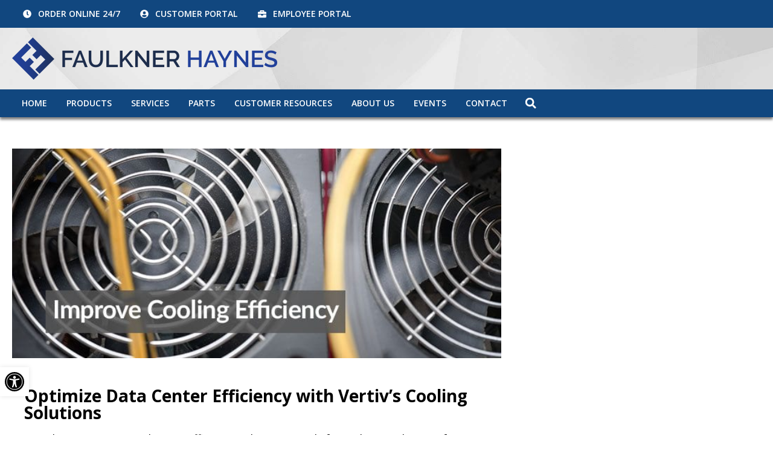

--- FILE ---
content_type: text/html; charset=UTF-8
request_url: https://faulknerhaynes.com/vertiv-data-center-cooling-solutions/
body_size: 39124
content:
<!doctype html>
<html lang="en-US">
<head><meta charset="UTF-8"><script>if(navigator.userAgent.match(/MSIE|Internet Explorer/i)||navigator.userAgent.match(/Trident\/7\..*?rv:11/i)){var href=document.location.href;if(!href.match(/[?&]nowprocket/)){if(href.indexOf("?")==-1){if(href.indexOf("#")==-1){document.location.href=href+"?nowprocket=1"}else{document.location.href=href.replace("#","?nowprocket=1#")}}else{if(href.indexOf("#")==-1){document.location.href=href+"&nowprocket=1"}else{document.location.href=href.replace("#","&nowprocket=1#")}}}}</script><script>(()=>{class RocketLazyLoadScripts{constructor(){this.v="2.0.4",this.userEvents=["keydown","keyup","mousedown","mouseup","mousemove","mouseover","mouseout","touchmove","touchstart","touchend","touchcancel","wheel","click","dblclick","input"],this.attributeEvents=["onblur","onclick","oncontextmenu","ondblclick","onfocus","onmousedown","onmouseenter","onmouseleave","onmousemove","onmouseout","onmouseover","onmouseup","onmousewheel","onscroll","onsubmit"]}async t(){this.i(),this.o(),/iP(ad|hone)/.test(navigator.userAgent)&&this.h(),this.u(),this.l(this),this.m(),this.k(this),this.p(this),this._(),await Promise.all([this.R(),this.L()]),this.lastBreath=Date.now(),this.S(this),this.P(),this.D(),this.O(),this.M(),await this.C(this.delayedScripts.normal),await this.C(this.delayedScripts.defer),await this.C(this.delayedScripts.async),await this.T(),await this.F(),await this.j(),await this.A(),window.dispatchEvent(new Event("rocket-allScriptsLoaded")),this.everythingLoaded=!0,this.lastTouchEnd&&await new Promise(t=>setTimeout(t,500-Date.now()+this.lastTouchEnd)),this.I(),this.H(),this.U(),this.W()}i(){this.CSPIssue=sessionStorage.getItem("rocketCSPIssue"),document.addEventListener("securitypolicyviolation",t=>{this.CSPIssue||"script-src-elem"!==t.violatedDirective||"data"!==t.blockedURI||(this.CSPIssue=!0,sessionStorage.setItem("rocketCSPIssue",!0))},{isRocket:!0})}o(){window.addEventListener("pageshow",t=>{this.persisted=t.persisted,this.realWindowLoadedFired=!0},{isRocket:!0}),window.addEventListener("pagehide",()=>{this.onFirstUserAction=null},{isRocket:!0})}h(){let t;function e(e){t=e}window.addEventListener("touchstart",e,{isRocket:!0}),window.addEventListener("touchend",function i(o){o.changedTouches[0]&&t.changedTouches[0]&&Math.abs(o.changedTouches[0].pageX-t.changedTouches[0].pageX)<10&&Math.abs(o.changedTouches[0].pageY-t.changedTouches[0].pageY)<10&&o.timeStamp-t.timeStamp<200&&(window.removeEventListener("touchstart",e,{isRocket:!0}),window.removeEventListener("touchend",i,{isRocket:!0}),"INPUT"===o.target.tagName&&"text"===o.target.type||(o.target.dispatchEvent(new TouchEvent("touchend",{target:o.target,bubbles:!0})),o.target.dispatchEvent(new MouseEvent("mouseover",{target:o.target,bubbles:!0})),o.target.dispatchEvent(new PointerEvent("click",{target:o.target,bubbles:!0,cancelable:!0,detail:1,clientX:o.changedTouches[0].clientX,clientY:o.changedTouches[0].clientY})),event.preventDefault()))},{isRocket:!0})}q(t){this.userActionTriggered||("mousemove"!==t.type||this.firstMousemoveIgnored?"keyup"===t.type||"mouseover"===t.type||"mouseout"===t.type||(this.userActionTriggered=!0,this.onFirstUserAction&&this.onFirstUserAction()):this.firstMousemoveIgnored=!0),"click"===t.type&&t.preventDefault(),t.stopPropagation(),t.stopImmediatePropagation(),"touchstart"===this.lastEvent&&"touchend"===t.type&&(this.lastTouchEnd=Date.now()),"click"===t.type&&(this.lastTouchEnd=0),this.lastEvent=t.type,t.composedPath&&t.composedPath()[0].getRootNode()instanceof ShadowRoot&&(t.rocketTarget=t.composedPath()[0]),this.savedUserEvents.push(t)}u(){this.savedUserEvents=[],this.userEventHandler=this.q.bind(this),this.userEvents.forEach(t=>window.addEventListener(t,this.userEventHandler,{passive:!1,isRocket:!0})),document.addEventListener("visibilitychange",this.userEventHandler,{isRocket:!0})}U(){this.userEvents.forEach(t=>window.removeEventListener(t,this.userEventHandler,{passive:!1,isRocket:!0})),document.removeEventListener("visibilitychange",this.userEventHandler,{isRocket:!0}),this.savedUserEvents.forEach(t=>{(t.rocketTarget||t.target).dispatchEvent(new window[t.constructor.name](t.type,t))})}m(){const t="return false",e=Array.from(this.attributeEvents,t=>"data-rocket-"+t),i="["+this.attributeEvents.join("],[")+"]",o="[data-rocket-"+this.attributeEvents.join("],[data-rocket-")+"]",s=(e,i,o)=>{o&&o!==t&&(e.setAttribute("data-rocket-"+i,o),e["rocket"+i]=new Function("event",o),e.setAttribute(i,t))};new MutationObserver(t=>{for(const n of t)"attributes"===n.type&&(n.attributeName.startsWith("data-rocket-")||this.everythingLoaded?n.attributeName.startsWith("data-rocket-")&&this.everythingLoaded&&this.N(n.target,n.attributeName.substring(12)):s(n.target,n.attributeName,n.target.getAttribute(n.attributeName))),"childList"===n.type&&n.addedNodes.forEach(t=>{if(t.nodeType===Node.ELEMENT_NODE)if(this.everythingLoaded)for(const i of[t,...t.querySelectorAll(o)])for(const t of i.getAttributeNames())e.includes(t)&&this.N(i,t.substring(12));else for(const e of[t,...t.querySelectorAll(i)])for(const t of e.getAttributeNames())this.attributeEvents.includes(t)&&s(e,t,e.getAttribute(t))})}).observe(document,{subtree:!0,childList:!0,attributeFilter:[...this.attributeEvents,...e]})}I(){this.attributeEvents.forEach(t=>{document.querySelectorAll("[data-rocket-"+t+"]").forEach(e=>{this.N(e,t)})})}N(t,e){const i=t.getAttribute("data-rocket-"+e);i&&(t.setAttribute(e,i),t.removeAttribute("data-rocket-"+e))}k(t){Object.defineProperty(HTMLElement.prototype,"onclick",{get(){return this.rocketonclick||null},set(e){this.rocketonclick=e,this.setAttribute(t.everythingLoaded?"onclick":"data-rocket-onclick","this.rocketonclick(event)")}})}S(t){function e(e,i){let o=e[i];e[i]=null,Object.defineProperty(e,i,{get:()=>o,set(s){t.everythingLoaded?o=s:e["rocket"+i]=o=s}})}e(document,"onreadystatechange"),e(window,"onload"),e(window,"onpageshow");try{Object.defineProperty(document,"readyState",{get:()=>t.rocketReadyState,set(e){t.rocketReadyState=e},configurable:!0}),document.readyState="loading"}catch(t){console.log("WPRocket DJE readyState conflict, bypassing")}}l(t){this.originalAddEventListener=EventTarget.prototype.addEventListener,this.originalRemoveEventListener=EventTarget.prototype.removeEventListener,this.savedEventListeners=[],EventTarget.prototype.addEventListener=function(e,i,o){o&&o.isRocket||!t.B(e,this)&&!t.userEvents.includes(e)||t.B(e,this)&&!t.userActionTriggered||e.startsWith("rocket-")||t.everythingLoaded?t.originalAddEventListener.call(this,e,i,o):(t.savedEventListeners.push({target:this,remove:!1,type:e,func:i,options:o}),"mouseenter"!==e&&"mouseleave"!==e||t.originalAddEventListener.call(this,e,t.savedUserEvents.push,o))},EventTarget.prototype.removeEventListener=function(e,i,o){o&&o.isRocket||!t.B(e,this)&&!t.userEvents.includes(e)||t.B(e,this)&&!t.userActionTriggered||e.startsWith("rocket-")||t.everythingLoaded?t.originalRemoveEventListener.call(this,e,i,o):t.savedEventListeners.push({target:this,remove:!0,type:e,func:i,options:o})}}J(t,e){this.savedEventListeners=this.savedEventListeners.filter(i=>{let o=i.type,s=i.target||window;return e!==o||t!==s||(this.B(o,s)&&(i.type="rocket-"+o),this.$(i),!1)})}H(){EventTarget.prototype.addEventListener=this.originalAddEventListener,EventTarget.prototype.removeEventListener=this.originalRemoveEventListener,this.savedEventListeners.forEach(t=>this.$(t))}$(t){t.remove?this.originalRemoveEventListener.call(t.target,t.type,t.func,t.options):this.originalAddEventListener.call(t.target,t.type,t.func,t.options)}p(t){let e;function i(e){return t.everythingLoaded?e:e.split(" ").map(t=>"load"===t||t.startsWith("load.")?"rocket-jquery-load":t).join(" ")}function o(o){function s(e){const s=o.fn[e];o.fn[e]=o.fn.init.prototype[e]=function(){return this[0]===window&&t.userActionTriggered&&("string"==typeof arguments[0]||arguments[0]instanceof String?arguments[0]=i(arguments[0]):"object"==typeof arguments[0]&&Object.keys(arguments[0]).forEach(t=>{const e=arguments[0][t];delete arguments[0][t],arguments[0][i(t)]=e})),s.apply(this,arguments),this}}if(o&&o.fn&&!t.allJQueries.includes(o)){const e={DOMContentLoaded:[],"rocket-DOMContentLoaded":[]};for(const t in e)document.addEventListener(t,()=>{e[t].forEach(t=>t())},{isRocket:!0});o.fn.ready=o.fn.init.prototype.ready=function(i){function s(){parseInt(o.fn.jquery)>2?setTimeout(()=>i.bind(document)(o)):i.bind(document)(o)}return"function"==typeof i&&(t.realDomReadyFired?!t.userActionTriggered||t.fauxDomReadyFired?s():e["rocket-DOMContentLoaded"].push(s):e.DOMContentLoaded.push(s)),o([])},s("on"),s("one"),s("off"),t.allJQueries.push(o)}e=o}t.allJQueries=[],o(window.jQuery),Object.defineProperty(window,"jQuery",{get:()=>e,set(t){o(t)}})}P(){const t=new Map;document.write=document.writeln=function(e){const i=document.currentScript,o=document.createRange(),s=i.parentElement;let n=t.get(i);void 0===n&&(n=i.nextSibling,t.set(i,n));const c=document.createDocumentFragment();o.setStart(c,0),c.appendChild(o.createContextualFragment(e)),s.insertBefore(c,n)}}async R(){return new Promise(t=>{this.userActionTriggered?t():this.onFirstUserAction=t})}async L(){return new Promise(t=>{document.addEventListener("DOMContentLoaded",()=>{this.realDomReadyFired=!0,t()},{isRocket:!0})})}async j(){return this.realWindowLoadedFired?Promise.resolve():new Promise(t=>{window.addEventListener("load",t,{isRocket:!0})})}M(){this.pendingScripts=[];this.scriptsMutationObserver=new MutationObserver(t=>{for(const e of t)e.addedNodes.forEach(t=>{"SCRIPT"!==t.tagName||t.noModule||t.isWPRocket||this.pendingScripts.push({script:t,promise:new Promise(e=>{const i=()=>{const i=this.pendingScripts.findIndex(e=>e.script===t);i>=0&&this.pendingScripts.splice(i,1),e()};t.addEventListener("load",i,{isRocket:!0}),t.addEventListener("error",i,{isRocket:!0}),setTimeout(i,1e3)})})})}),this.scriptsMutationObserver.observe(document,{childList:!0,subtree:!0})}async F(){await this.X(),this.pendingScripts.length?(await this.pendingScripts[0].promise,await this.F()):this.scriptsMutationObserver.disconnect()}D(){this.delayedScripts={normal:[],async:[],defer:[]},document.querySelectorAll("script[type$=rocketlazyloadscript]").forEach(t=>{t.hasAttribute("data-rocket-src")?t.hasAttribute("async")&&!1!==t.async?this.delayedScripts.async.push(t):t.hasAttribute("defer")&&!1!==t.defer||"module"===t.getAttribute("data-rocket-type")?this.delayedScripts.defer.push(t):this.delayedScripts.normal.push(t):this.delayedScripts.normal.push(t)})}async _(){await this.L();let t=[];document.querySelectorAll("script[type$=rocketlazyloadscript][data-rocket-src]").forEach(e=>{let i=e.getAttribute("data-rocket-src");if(i&&!i.startsWith("data:")){i.startsWith("//")&&(i=location.protocol+i);try{const o=new URL(i).origin;o!==location.origin&&t.push({src:o,crossOrigin:e.crossOrigin||"module"===e.getAttribute("data-rocket-type")})}catch(t){}}}),t=[...new Map(t.map(t=>[JSON.stringify(t),t])).values()],this.Y(t,"preconnect")}async G(t){if(await this.K(),!0!==t.noModule||!("noModule"in HTMLScriptElement.prototype))return new Promise(e=>{let i;function o(){(i||t).setAttribute("data-rocket-status","executed"),e()}try{if(navigator.userAgent.includes("Firefox/")||""===navigator.vendor||this.CSPIssue)i=document.createElement("script"),[...t.attributes].forEach(t=>{let e=t.nodeName;"type"!==e&&("data-rocket-type"===e&&(e="type"),"data-rocket-src"===e&&(e="src"),i.setAttribute(e,t.nodeValue))}),t.text&&(i.text=t.text),t.nonce&&(i.nonce=t.nonce),i.hasAttribute("src")?(i.addEventListener("load",o,{isRocket:!0}),i.addEventListener("error",()=>{i.setAttribute("data-rocket-status","failed-network"),e()},{isRocket:!0}),setTimeout(()=>{i.isConnected||e()},1)):(i.text=t.text,o()),i.isWPRocket=!0,t.parentNode.replaceChild(i,t);else{const i=t.getAttribute("data-rocket-type"),s=t.getAttribute("data-rocket-src");i?(t.type=i,t.removeAttribute("data-rocket-type")):t.removeAttribute("type"),t.addEventListener("load",o,{isRocket:!0}),t.addEventListener("error",i=>{this.CSPIssue&&i.target.src.startsWith("data:")?(console.log("WPRocket: CSP fallback activated"),t.removeAttribute("src"),this.G(t).then(e)):(t.setAttribute("data-rocket-status","failed-network"),e())},{isRocket:!0}),s?(t.fetchPriority="high",t.removeAttribute("data-rocket-src"),t.src=s):t.src="data:text/javascript;base64,"+window.btoa(unescape(encodeURIComponent(t.text)))}}catch(i){t.setAttribute("data-rocket-status","failed-transform"),e()}});t.setAttribute("data-rocket-status","skipped")}async C(t){const e=t.shift();return e?(e.isConnected&&await this.G(e),this.C(t)):Promise.resolve()}O(){this.Y([...this.delayedScripts.normal,...this.delayedScripts.defer,...this.delayedScripts.async],"preload")}Y(t,e){this.trash=this.trash||[];let i=!0;var o=document.createDocumentFragment();t.forEach(t=>{const s=t.getAttribute&&t.getAttribute("data-rocket-src")||t.src;if(s&&!s.startsWith("data:")){const n=document.createElement("link");n.href=s,n.rel=e,"preconnect"!==e&&(n.as="script",n.fetchPriority=i?"high":"low"),t.getAttribute&&"module"===t.getAttribute("data-rocket-type")&&(n.crossOrigin=!0),t.crossOrigin&&(n.crossOrigin=t.crossOrigin),t.integrity&&(n.integrity=t.integrity),t.nonce&&(n.nonce=t.nonce),o.appendChild(n),this.trash.push(n),i=!1}}),document.head.appendChild(o)}W(){this.trash.forEach(t=>t.remove())}async T(){try{document.readyState="interactive"}catch(t){}this.fauxDomReadyFired=!0;try{await this.K(),this.J(document,"readystatechange"),document.dispatchEvent(new Event("rocket-readystatechange")),await this.K(),document.rocketonreadystatechange&&document.rocketonreadystatechange(),await this.K(),this.J(document,"DOMContentLoaded"),document.dispatchEvent(new Event("rocket-DOMContentLoaded")),await this.K(),this.J(window,"DOMContentLoaded"),window.dispatchEvent(new Event("rocket-DOMContentLoaded"))}catch(t){console.error(t)}}async A(){try{document.readyState="complete"}catch(t){}try{await this.K(),this.J(document,"readystatechange"),document.dispatchEvent(new Event("rocket-readystatechange")),await this.K(),document.rocketonreadystatechange&&document.rocketonreadystatechange(),await this.K(),this.J(window,"load"),window.dispatchEvent(new Event("rocket-load")),await this.K(),window.rocketonload&&window.rocketonload(),await this.K(),this.allJQueries.forEach(t=>t(window).trigger("rocket-jquery-load")),await this.K(),this.J(window,"pageshow");const t=new Event("rocket-pageshow");t.persisted=this.persisted,window.dispatchEvent(t),await this.K(),window.rocketonpageshow&&window.rocketonpageshow({persisted:this.persisted})}catch(t){console.error(t)}}async K(){Date.now()-this.lastBreath>45&&(await this.X(),this.lastBreath=Date.now())}async X(){return document.hidden?new Promise(t=>setTimeout(t)):new Promise(t=>requestAnimationFrame(t))}B(t,e){return e===document&&"readystatechange"===t||(e===document&&"DOMContentLoaded"===t||(e===window&&"DOMContentLoaded"===t||(e===window&&"load"===t||e===window&&"pageshow"===t)))}static run(){(new RocketLazyLoadScripts).t()}}RocketLazyLoadScripts.run()})();</script>
	
	<meta name="viewport" content="width=device-width, initial-scale=1">
	<link rel="profile" href="https://gmpg.org/xfn/11">
	<meta name='robots' content='index, follow, max-image-preview:large, max-snippet:-1, max-video-preview:-1' />

	<!-- This site is optimized with the Yoast SEO plugin v26.7 - https://yoast.com/wordpress/plugins/seo/ -->
	<title>Optimize Data Center Efficiency with Vertiv&#039;s Cooling Solutions</title>
<link data-rocket-preload as="style" href="https://fonts.googleapis.com/css?family=Open%20Sans%3A100%2C100italic%2C200%2C200italic%2C300%2C300italic%2C400%2C400italic%2C500%2C500italic%2C600%2C600italic%2C700%2C700italic%2C800%2C800italic%2C900%2C900italic&#038;display=swap" rel="preload">
<link href="https://fonts.googleapis.com/css?family=Open%20Sans%3A100%2C100italic%2C200%2C200italic%2C300%2C300italic%2C400%2C400italic%2C500%2C500italic%2C600%2C600italic%2C700%2C700italic%2C800%2C800italic%2C900%2C900italic&#038;display=swap" media="print" onload="this.media=&#039;all&#039;" rel="stylesheet">
<noscript data-wpr-hosted-gf-parameters=""><link rel="stylesheet" href="https://fonts.googleapis.com/css?family=Open%20Sans%3A100%2C100italic%2C200%2C200italic%2C300%2C300italic%2C400%2C400italic%2C500%2C500italic%2C600%2C600italic%2C700%2C700italic%2C800%2C800italic%2C900%2C900italic&#038;display=swap"></noscript>
<style id="rocket-critical-css">:root{--tec-grid-gutter:48px;--tec-grid-gutter-negative:calc(var(--tec-grid-gutter)*-1);--tec-grid-gutter-half:calc(var(--tec-grid-gutter)/2);--tec-grid-gutter-half-negative:calc(var(--tec-grid-gutter-half)*-1);--tec-grid-gutter-small:42px;--tec-grid-gutter-small-negative:calc(var(--tec-grid-gutter-small)*-1);--tec-grid-gutter-small-half:calc(var(--tec-grid-gutter-small)/2);--tec-grid-gutter-small-half-negative:calc(var(--tec-grid-gutter-small-half)*-1);--tec-grid-gutter-page:42px;--tec-grid-gutter-page-small:19.5px;--tec-grid-width-default:1176px;--tec-grid-width-min:320px;--tec-grid-width:calc(var(--tec-grid-width-default) + var(--tec-grid-gutter-page)*2);--tec-grid-width-1-of-2:50%;--tec-grid-width-1-of-3:33.333%;--tec-grid-width-1-of-4:25%;--tec-grid-width-1-of-5:20%;--tec-grid-width-1-of-7:14.285%;--tec-grid-width-1-of-8:12.5%;--tec-grid-width-1-of-9:11.111%;--tec-spacer-0:4px;--tec-spacer-1:8px;--tec-spacer-2:12px;--tec-spacer-3:16px;--tec-spacer-4:20px;--tec-spacer-5:24px;--tec-spacer-6:28px;--tec-spacer-7:32px;--tec-spacer-8:40px;--tec-spacer-9:48px;--tec-spacer-10:56px;--tec-spacer-11:64px;--tec-spacer-12:80px;--tec-spacer-13:96px;--tec-spacer-14:160px;--tec-z-index-spinner-container:100;--tec-z-index-views-selector:30;--tec-z-index-dropdown:30;--tec-z-index-events-bar-button:20;--tec-z-index-search:10;--tec-z-index-filters:9;--tec-z-index-scroller:7;--tec-z-index-week-event-hover:5;--tec-z-index-map-event-hover:5;--tec-z-index-map-event-hover-actions:6;--tec-z-index-multiday-event:5;--tec-z-index-multiday-event-bar:2;--tec-color-text-primary:#141827;--tec-color-text-primary-light:#1418279e;--tec-color-text-secondary:#5d5d5d;--tec-color-text-disabled:#d5d5d5;--tec-color-text-events-title:var(--tec-color-text-primary);--tec-color-text-event-title:var(--tec-color-text-events-title);--tec-color-text-event-date:var(--tec-color-text-primary);--tec-color-text-secondary-event-date:var(--tec-color-text-secondary);--tec-color-icon-primary:#5d5d5d;--tec-color-icon-primary-alt:#757575;--tec-color-icon-secondary:#bababa;--tec-color-icon-active:#141827;--tec-color-icon-disabled:#d5d5d5;--tec-color-icon-focus:#334aff;--tec-color-icon-error:#da394d;--tec-color-event-icon:#141827;--tec-color-event-icon-hover:#334aff;--tec-color-accent-primary:#334aff;--tec-color-accent-primary-hover:#334affcc;--tec-color-accent-primary-active:#334affe6;--tec-color-accent-primary-background:#334aff12;--tec-color-accent-secondary:#141827;--tec-color-accent-secondary-hover:#141827cc;--tec-color-accent-secondary-active:#141827e6;--tec-color-accent-secondary-background:#14182712;--tec-color-button-primary:var(--tec-color-accent-primary);--tec-color-button-primary-hover:var(--tec-color-accent-primary-hover);--tec-color-button-primary-active:var(--tec-color-accent-primary-active);--tec-color-button-primary-background:var(--tec-color-accent-primary-background);--tec-color-button-secondary:var(--tec-color-accent-secondary);--tec-color-button-secondary-hover:var(--tec-color-accent-secondary-hover);--tec-color-button-secondary-active:var(--tec-color-accent-secondary-active);--tec-color-button-secondary-background:var(--tec-color-accent-secondary-background);--tec-color-link-primary:var(--tec-color-text-primary);--tec-color-link-accent:var(--tec-color-accent-primary);--tec-color-link-accent-hover:#334affcc;--tec-color-border-default:#d5d5d5;--tec-color-border-secondary:#e4e4e4;--tec-color-border-tertiary:#7d7d7d;--tec-color-border-hover:#5d5d5d;--tec-color-border-active:#141827;--tec-color-background:#fff;--tec-color-background-events:#0000;--tec-color-background-transparent:#fff9;--tec-color-background-secondary:#f7f6f6;--tec-color-background-messages:#14182712;--tec-color-background-secondary-hover:#f0eeee;--tec-color-background-error:#da394d14;--tec-color-box-shadow:rgba(#000,0.14);--tec-color-box-shadow-secondary:rgba(#000,0.1);--tec-color-scroll-track:rgba(#000,0.25);--tec-color-scroll-bar:rgba(#000,0.5);--tec-color-background-primary-multiday:#334aff3d;--tec-color-background-primary-multiday-hover:#334aff57;--tec-color-background-secondary-multiday:#1418273d;--tec-color-background-secondary-multiday-hover:#14182757;--tec-color-accent-primary-week-event:#334aff1a;--tec-color-accent-primary-week-event-hover:#334aff33;--tec-color-accent-primary-week-event-featured:#334aff0a;--tec-color-accent-primary-week-event-featured-hover:#334aff24;--tec-color-background-secondary-datepicker:var(--tec-color-background-secondary);--tec-color-accent-primary-background-datepicker:var(--tec-color-accent-primary-background)}:root{--tec-border-radius-default:4px;--tec-border-width-week-event:2px;--tec-box-shadow-default:0 2px 5px 0 var(--tec-color-box-shadow);--tec-box-shadow-tooltip:0 2px 12px 0 var(--tec-color-box-shadow);--tec-box-shadow-card:0 1px 6px 2px var(--tec-color-box-shadow);--tec-box-shadow-multiday:16px 6px 6px -2px var(--tec-color-box-shadow-secondary);--tec-form-color-background:var(--tec-color-background);--tec-form-color-border-default:var(--tec-color-text-primary);--tec-form-color-border-active:var(--tec-color-accent-secondary);--tec-form-color-border-secondary:var(--tec-color-border-tertiary);--tec-form-color-accent-primary:var(--tec-color-accent-primary);--tec-form-box-shadow-default:var(--tec-box-shadow-default);--tec-opacity-background:0.07;--tec-opacity-select-highlighted:0.3;--tec-opacity-icon-hover:0.8;--tec-opacity-icon-active:0.9;--tec-opacity-default:1;--tec-font-family-sans-serif:"Helvetica Neue",Helvetica,-apple-system,BlinkMacSystemFont,Roboto,Arial,sans-serif;--tec-font-weight-regular:400;--tec-font-weight-bold:700;--tec-font-size-0:11px;--tec-font-size-1:12px;--tec-font-size-2:14px;--tec-font-size-3:16px;--tec-font-size-4:18px;--tec-font-size-5:20px;--tec-font-size-6:22px;--tec-font-size-7:24px;--tec-font-size-8:28px;--tec-font-size-9:32px;--tec-font-size-10:42px;--tec-line-height-0:1.38;--tec-line-height-1:1.42;--tec-line-height-2:1.5;--tec-line-height-3:1.62}ul{box-sizing:border-box}:root{--wp-block-synced-color:#7a00df;--wp-block-synced-color--rgb:122,0,223;--wp-bound-block-color:var(--wp-block-synced-color);--wp-editor-canvas-background:#ddd;--wp-admin-theme-color:#007cba;--wp-admin-theme-color--rgb:0,124,186;--wp-admin-theme-color-darker-10:#006ba1;--wp-admin-theme-color-darker-10--rgb:0,107,160.5;--wp-admin-theme-color-darker-20:#005a87;--wp-admin-theme-color-darker-20--rgb:0,90,135;--wp-admin-border-width-focus:2px}:root{--wp--preset--font-size--normal:16px;--wp--preset--font-size--huge:42px}.screen-reader-text{border:0;clip-path:inset(50%);height:1px;margin:-1px;overflow:hidden;padding:0;position:absolute;width:1px;word-wrap:normal!important}:root{--tec-grid-gutter:48px;--tec-grid-gutter-negative:calc(var(--tec-grid-gutter)*-1);--tec-grid-gutter-half:calc(var(--tec-grid-gutter)/2);--tec-grid-gutter-half-negative:calc(var(--tec-grid-gutter-half)*-1);--tec-grid-gutter-small:42px;--tec-grid-gutter-small-negative:calc(var(--tec-grid-gutter-small)*-1);--tec-grid-gutter-small-half:calc(var(--tec-grid-gutter-small)/2);--tec-grid-gutter-small-half-negative:calc(var(--tec-grid-gutter-small-half)*-1);--tec-grid-gutter-page:42px;--tec-grid-gutter-page-small:19.5px;--tec-grid-width-default:1176px;--tec-grid-width-min:320px;--tec-grid-width:calc(var(--tec-grid-width-default) + var(--tec-grid-gutter-page)*2);--tec-grid-width-1-of-2:50%;--tec-grid-width-1-of-3:33.333%;--tec-grid-width-1-of-4:25%;--tec-grid-width-1-of-5:20%;--tec-grid-width-1-of-7:14.285%;--tec-grid-width-1-of-8:12.5%;--tec-grid-width-1-of-9:11.111%;--tec-spacer-0:4px;--tec-spacer-1:8px;--tec-spacer-2:12px;--tec-spacer-3:16px;--tec-spacer-4:20px;--tec-spacer-5:24px;--tec-spacer-6:28px;--tec-spacer-7:32px;--tec-spacer-8:40px;--tec-spacer-9:48px;--tec-spacer-10:56px;--tec-spacer-11:64px;--tec-spacer-12:80px;--tec-spacer-13:96px;--tec-spacer-14:160px;--tec-z-index-spinner-container:100;--tec-z-index-views-selector:30;--tec-z-index-dropdown:30;--tec-z-index-events-bar-button:20;--tec-z-index-search:10;--tec-z-index-filters:9;--tec-z-index-scroller:7;--tec-z-index-week-event-hover:5;--tec-z-index-map-event-hover:5;--tec-z-index-map-event-hover-actions:6;--tec-z-index-multiday-event:5;--tec-z-index-multiday-event-bar:2;--tec-color-text-primary:#141827;--tec-color-text-primary-light:#1418279e;--tec-color-text-secondary:#5d5d5d;--tec-color-text-disabled:#d5d5d5;--tec-color-text-events-title:var(--tec-color-text-primary);--tec-color-text-event-title:var(--tec-color-text-events-title);--tec-color-text-event-date:var(--tec-color-text-primary);--tec-color-text-secondary-event-date:var(--tec-color-text-secondary);--tec-color-icon-primary:#5d5d5d;--tec-color-icon-primary-alt:#757575;--tec-color-icon-secondary:#bababa;--tec-color-icon-active:#141827;--tec-color-icon-disabled:#d5d5d5;--tec-color-icon-focus:#334aff;--tec-color-icon-error:#da394d;--tec-color-event-icon:#141827;--tec-color-event-icon-hover:#334aff;--tec-color-accent-primary:#334aff;--tec-color-accent-primary-hover:#334affcc;--tec-color-accent-primary-active:#334affe6;--tec-color-accent-primary-background:#334aff12;--tec-color-accent-secondary:#141827;--tec-color-accent-secondary-hover:#141827cc;--tec-color-accent-secondary-active:#141827e6;--tec-color-accent-secondary-background:#14182712;--tec-color-button-primary:var(--tec-color-accent-primary);--tec-color-button-primary-hover:var(--tec-color-accent-primary-hover);--tec-color-button-primary-active:var(--tec-color-accent-primary-active);--tec-color-button-primary-background:var(--tec-color-accent-primary-background);--tec-color-button-secondary:var(--tec-color-accent-secondary);--tec-color-button-secondary-hover:var(--tec-color-accent-secondary-hover);--tec-color-button-secondary-active:var(--tec-color-accent-secondary-active);--tec-color-button-secondary-background:var(--tec-color-accent-secondary-background);--tec-color-link-primary:var(--tec-color-text-primary);--tec-color-link-accent:var(--tec-color-accent-primary);--tec-color-link-accent-hover:#334affcc;--tec-color-border-default:#d5d5d5;--tec-color-border-secondary:#e4e4e4;--tec-color-border-tertiary:#7d7d7d;--tec-color-border-hover:#5d5d5d;--tec-color-border-active:#141827;--tec-color-background:#fff;--tec-color-background-events:#0000;--tec-color-background-transparent:#fff9;--tec-color-background-secondary:#f7f6f6;--tec-color-background-messages:#14182712;--tec-color-background-secondary-hover:#f0eeee;--tec-color-background-error:#da394d14;--tec-color-box-shadow:rgba(#000,0.14);--tec-color-box-shadow-secondary:rgba(#000,0.1);--tec-color-scroll-track:rgba(#000,0.25);--tec-color-scroll-bar:rgba(#000,0.5);--tec-color-background-primary-multiday:#334aff3d;--tec-color-background-primary-multiday-hover:#334aff57;--tec-color-background-secondary-multiday:#1418273d;--tec-color-background-secondary-multiday-hover:#14182757;--tec-color-accent-primary-week-event:#334aff1a;--tec-color-accent-primary-week-event-hover:#334aff33;--tec-color-accent-primary-week-event-featured:#334aff0a;--tec-color-accent-primary-week-event-featured-hover:#334aff24;--tec-color-background-secondary-datepicker:var(--tec-color-background-secondary);--tec-color-accent-primary-background-datepicker:var(--tec-color-accent-primary-background)}:root{--tec-grid-gutter:48px;--tec-grid-gutter-negative:calc(var(--tec-grid-gutter)*-1);--tec-grid-gutter-half:calc(var(--tec-grid-gutter)/2);--tec-grid-gutter-half-negative:calc(var(--tec-grid-gutter-half)*-1);--tec-grid-gutter-small:42px;--tec-grid-gutter-small-negative:calc(var(--tec-grid-gutter-small)*-1);--tec-grid-gutter-small-half:calc(var(--tec-grid-gutter-small)/2);--tec-grid-gutter-small-half-negative:calc(var(--tec-grid-gutter-small-half)*-1);--tec-grid-gutter-page:42px;--tec-grid-gutter-page-small:19.5px;--tec-grid-width-default:1176px;--tec-grid-width-min:320px;--tec-grid-width:calc(var(--tec-grid-width-default) + var(--tec-grid-gutter-page)*2);--tec-grid-width-1-of-2:50%;--tec-grid-width-1-of-3:33.333%;--tec-grid-width-1-of-4:25%;--tec-grid-width-1-of-5:20%;--tec-grid-width-1-of-7:14.285%;--tec-grid-width-1-of-8:12.5%;--tec-grid-width-1-of-9:11.111%;--tec-spacer-0:4px;--tec-spacer-1:8px;--tec-spacer-2:12px;--tec-spacer-3:16px;--tec-spacer-4:20px;--tec-spacer-5:24px;--tec-spacer-6:28px;--tec-spacer-7:32px;--tec-spacer-8:40px;--tec-spacer-9:48px;--tec-spacer-10:56px;--tec-spacer-11:64px;--tec-spacer-12:80px;--tec-spacer-13:96px;--tec-spacer-14:160px;--tec-z-index-spinner-container:100;--tec-z-index-views-selector:30;--tec-z-index-dropdown:30;--tec-z-index-events-bar-button:20;--tec-z-index-search:10;--tec-z-index-filters:9;--tec-z-index-scroller:7;--tec-z-index-week-event-hover:5;--tec-z-index-map-event-hover:5;--tec-z-index-map-event-hover-actions:6;--tec-z-index-multiday-event:5;--tec-z-index-multiday-event-bar:2;--tec-color-text-primary:#141827;--tec-color-text-primary-light:#1418279e;--tec-color-text-secondary:#5d5d5d;--tec-color-text-disabled:#d5d5d5;--tec-color-text-events-title:var(--tec-color-text-primary);--tec-color-text-event-title:var(--tec-color-text-events-title);--tec-color-text-event-date:var(--tec-color-text-primary);--tec-color-text-secondary-event-date:var(--tec-color-text-secondary);--tec-color-icon-primary:#5d5d5d;--tec-color-icon-primary-alt:#757575;--tec-color-icon-secondary:#bababa;--tec-color-icon-active:#141827;--tec-color-icon-disabled:#d5d5d5;--tec-color-icon-focus:#334aff;--tec-color-icon-error:#da394d;--tec-color-event-icon:#141827;--tec-color-event-icon-hover:#334aff;--tec-color-accent-primary:#334aff;--tec-color-accent-primary-hover:#334affcc;--tec-color-accent-primary-active:#334affe6;--tec-color-accent-primary-background:#334aff12;--tec-color-accent-secondary:#141827;--tec-color-accent-secondary-hover:#141827cc;--tec-color-accent-secondary-active:#141827e6;--tec-color-accent-secondary-background:#14182712;--tec-color-button-primary:var(--tec-color-accent-primary);--tec-color-button-primary-hover:var(--tec-color-accent-primary-hover);--tec-color-button-primary-active:var(--tec-color-accent-primary-active);--tec-color-button-primary-background:var(--tec-color-accent-primary-background);--tec-color-button-secondary:var(--tec-color-accent-secondary);--tec-color-button-secondary-hover:var(--tec-color-accent-secondary-hover);--tec-color-button-secondary-active:var(--tec-color-accent-secondary-active);--tec-color-button-secondary-background:var(--tec-color-accent-secondary-background);--tec-color-link-primary:var(--tec-color-text-primary);--tec-color-link-accent:var(--tec-color-accent-primary);--tec-color-link-accent-hover:#334affcc;--tec-color-border-default:#d5d5d5;--tec-color-border-secondary:#e4e4e4;--tec-color-border-tertiary:#7d7d7d;--tec-color-border-hover:#5d5d5d;--tec-color-border-active:#141827;--tec-color-background:#fff;--tec-color-background-events:#0000;--tec-color-background-transparent:#fff9;--tec-color-background-secondary:#f7f6f6;--tec-color-background-messages:#14182712;--tec-color-background-secondary-hover:#f0eeee;--tec-color-background-error:#da394d14;--tec-color-box-shadow:rgba(#000,0.14);--tec-color-box-shadow-secondary:rgba(#000,0.1);--tec-color-scroll-track:rgba(#000,0.25);--tec-color-scroll-bar:rgba(#000,0.5);--tec-color-background-primary-multiday:#334aff3d;--tec-color-background-primary-multiday-hover:#334aff57;--tec-color-background-secondary-multiday:#1418273d;--tec-color-background-secondary-multiday-hover:#14182757;--tec-color-accent-primary-week-event:#334aff1a;--tec-color-accent-primary-week-event-hover:#334aff33;--tec-color-accent-primary-week-event-featured:#334aff0a;--tec-color-accent-primary-week-event-featured-hover:#334aff24;--tec-color-background-secondary-datepicker:var(--tec-color-background-secondary);--tec-color-accent-primary-background-datepicker:var(--tec-color-accent-primary-background);--tec-border-radius-default:4px;--tec-border-width-week-event:2px;--tec-box-shadow-default:0 2px 5px 0 var(--tec-color-box-shadow);--tec-box-shadow-tooltip:0 2px 12px 0 var(--tec-color-box-shadow);--tec-box-shadow-card:0 1px 6px 2px var(--tec-color-box-shadow);--tec-box-shadow-multiday:16px 6px 6px -2px var(--tec-color-box-shadow-secondary);--tec-form-color-background:var(--tec-color-background);--tec-form-color-border-default:var(--tec-color-text-primary);--tec-form-color-border-active:var(--tec-color-accent-secondary);--tec-form-color-border-secondary:var(--tec-color-border-tertiary);--tec-form-color-accent-primary:var(--tec-color-accent-primary);--tec-form-box-shadow-default:var(--tec-box-shadow-default);--tec-opacity-background:0.07;--tec-opacity-select-highlighted:0.3;--tec-opacity-icon-hover:0.8;--tec-opacity-icon-active:0.9;--tec-opacity-default:1;--tec-font-family-sans-serif:"Helvetica Neue",Helvetica,-apple-system,BlinkMacSystemFont,Roboto,Arial,sans-serif;--tec-font-weight-regular:400;--tec-font-weight-bold:700;--tec-font-size-0:11px;--tec-font-size-1:12px;--tec-font-size-2:14px;--tec-font-size-3:16px;--tec-font-size-4:18px;--tec-font-size-5:20px;--tec-font-size-6:22px;--tec-font-size-7:24px;--tec-font-size-8:28px;--tec-font-size-9:32px;--tec-font-size-10:42px;--tec-line-height-0:1.38;--tec-line-height-1:1.42;--tec-line-height-2:1.5;--tec-line-height-3:1.62}:root{--gh-accent-color:rgb(0, 117, 255)}html{line-height:1.15;-webkit-text-size-adjust:100%}*,:after,:before{box-sizing:border-box}body{background-color:#fff;color:#333;font-family:-apple-system,BlinkMacSystemFont,Segoe UI,Roboto,Helvetica Neue,Arial,Noto Sans,sans-serif,Apple Color Emoji,Segoe UI Emoji,Segoe UI Symbol,Noto Color Emoji;font-size:1rem;font-weight:400;line-height:1.5;margin:0;-webkit-font-smoothing:antialiased;-moz-osx-font-smoothing:grayscale}h1{color:inherit;font-family:inherit;font-weight:500;line-height:1.2;margin-block-end:1rem;margin-block-start:.5rem}h1{font-size:2.5rem}p{margin-block-end:.9rem;margin-block-start:0}a{background-color:transparent;color:#c36;text-decoration:none}img{border-style:none;height:auto;max-width:100%}label{display:inline-block;line-height:1;vertical-align:middle}input{font-family:inherit;font-size:1rem;line-height:1.5;margin:0}input[type=search]{border:1px solid #666;border-radius:3px;padding:.5rem 1rem;width:100%}input{overflow:visible}[type=search]{-webkit-appearance:textfield;outline-offset:-2px}[type=search]::-webkit-search-decoration{-webkit-appearance:none}::-webkit-file-upload-button{-webkit-appearance:button;font:inherit}li,ul{background:transparent;border:0;font-size:100%;margin-block-end:0;margin-block-start:0;outline:0;vertical-align:baseline}.screen-reader-text{clip:rect(1px,1px,1px,1px);height:1px;overflow:hidden;position:absolute!important;width:1px;word-wrap:normal!important}:root{--direction-multiplier:1}.elementor-screen-only,.screen-reader-text{height:1px;margin:-1px;overflow:hidden;padding:0;position:absolute;top:-10000em;width:1px;clip:rect(0,0,0,0);border:0}.elementor *,.elementor :after,.elementor :before{box-sizing:border-box}.elementor a{box-shadow:none;text-decoration:none}.elementor img{border:none;border-radius:0;box-shadow:none;height:auto;max-width:100%}.elementor-element{--flex-direction:initial;--flex-wrap:initial;--justify-content:initial;--align-items:initial;--align-content:initial;--gap:initial;--flex-basis:initial;--flex-grow:initial;--flex-shrink:initial;--order:initial;--align-self:initial;align-self:var(--align-self);flex-basis:var(--flex-basis);flex-grow:var(--flex-grow);flex-shrink:var(--flex-shrink);order:var(--order)}:root{--page-title-display:block}.elementor-section{position:relative}.elementor-section .elementor-container{display:flex;margin-inline:auto;position:relative}@media (max-width:1024px){.elementor-section .elementor-container{flex-wrap:wrap}}.elementor-section.elementor-section-boxed>.elementor-container{max-width:1140px}.elementor-widget-wrap{align-content:flex-start;flex-wrap:wrap;position:relative;width:100%}.elementor:not(.elementor-bc-flex-widget) .elementor-widget-wrap{display:flex}.elementor-widget-wrap>.elementor-element{width:100%}.elementor-widget{position:relative}.elementor-widget:not(:last-child){margin-block-end:var(--kit-widget-spacing,20px)}.elementor-widget:not(:last-child).elementor-widget__width-initial{margin-block-end:0}.elementor-column{display:flex;min-height:1px;position:relative}.elementor-column-gap-wide>.elementor-column>.elementor-element-populated{padding:20px}@media (min-width:768px){.elementor-column.elementor-col-100{width:100%}}@media (max-width:767px){.elementor-column{width:100%}}@media (prefers-reduced-motion:no-preference){html{scroll-behavior:smooth}}.e-con{--border-radius:0;--border-top-width:0px;--border-right-width:0px;--border-bottom-width:0px;--border-left-width:0px;--border-style:initial;--border-color:initial;--container-widget-width:100%;--container-widget-height:initial;--container-widget-flex-grow:0;--container-widget-align-self:initial;--content-width:min(100%,var(--container-max-width,1140px));--width:100%;--min-height:initial;--height:auto;--text-align:initial;--margin-top:0px;--margin-right:0px;--margin-bottom:0px;--margin-left:0px;--padding-top:var(--container-default-padding-top,10px);--padding-right:var(--container-default-padding-right,10px);--padding-bottom:var(--container-default-padding-bottom,10px);--padding-left:var(--container-default-padding-left,10px);--position:relative;--z-index:revert;--overflow:visible;--gap:var(--widgets-spacing,20px);--row-gap:var(--widgets-spacing-row,20px);--column-gap:var(--widgets-spacing-column,20px);--overlay-mix-blend-mode:initial;--overlay-opacity:1;--e-con-grid-template-columns:repeat(3,1fr);--e-con-grid-template-rows:repeat(2,1fr);border-radius:var(--border-radius);height:var(--height);min-height:var(--min-height);min-width:0;overflow:var(--overflow);position:var(--position);width:var(--width);z-index:var(--z-index);--flex-wrap-mobile:wrap}.e-con{--margin-block-start:var(--margin-top);--margin-block-end:var(--margin-bottom);--margin-inline-start:var(--margin-left);--margin-inline-end:var(--margin-right);--padding-inline-start:var(--padding-left);--padding-inline-end:var(--padding-right);--padding-block-start:var(--padding-top);--padding-block-end:var(--padding-bottom);--border-block-start-width:var(--border-top-width);--border-block-end-width:var(--border-bottom-width);--border-inline-start-width:var(--border-left-width);--border-inline-end-width:var(--border-right-width)}.e-con{margin-block-end:var(--margin-block-end);margin-block-start:var(--margin-block-start);margin-inline-end:var(--margin-inline-end);margin-inline-start:var(--margin-inline-start);padding-inline-end:var(--padding-inline-end);padding-inline-start:var(--padding-inline-start)}.e-con.e-flex{--flex-direction:column;--flex-basis:auto;--flex-grow:0;--flex-shrink:1;flex:var(--flex-grow) var(--flex-shrink) var(--flex-basis)}.e-con-full{padding-block-end:var(--padding-block-end);padding-block-start:var(--padding-block-start);text-align:var(--text-align)}.e-con-full.e-flex{flex-direction:var(--flex-direction)}.e-con{display:var(--display)}.e-con .elementor-widget.elementor-widget{margin-block-end:0}.e-con:before{border-block-end-width:var(--border-block-end-width);border-block-start-width:var(--border-block-start-width);border-color:var(--border-color);border-inline-end-width:var(--border-inline-end-width);border-inline-start-width:var(--border-inline-start-width);border-radius:var(--border-radius);border-style:var(--border-style);content:var(--background-overlay);display:block;height:max(100% + var(--border-top-width) + var(--border-bottom-width),100%);left:calc(0px - var(--border-left-width));mix-blend-mode:var(--overlay-mix-blend-mode);opacity:var(--overlay-opacity);position:absolute;top:calc(0px - var(--border-top-width));width:max(100% + var(--border-left-width) + var(--border-right-width),100%)}.e-con .elementor-widget{min-width:0}.e-con>.elementor-widget>.elementor-widget-container{height:100%}.elementor.elementor .e-con>.elementor-widget{max-width:100%}.e-con .elementor-widget:not(:last-child){--kit-widget-spacing:0px}@media (max-width:767px){.e-con.e-flex{--width:100%;--flex-wrap:var(--flex-wrap-mobile)}}.elementor-widget.elementor-icon-list--layout-inline .elementor-widget-container{overflow:hidden}.elementor-widget .elementor-icon-list-items.elementor-inline-items{display:flex;flex-wrap:wrap;margin-inline:-8px}.elementor-widget .elementor-icon-list-items.elementor-inline-items .elementor-inline-item{word-break:break-word}.elementor-widget .elementor-icon-list-items.elementor-inline-items .elementor-icon-list-item{margin-inline:8px}.elementor-widget .elementor-icon-list-items.elementor-inline-items .elementor-icon-list-item:after{border-width:0;border-inline-start-width:1px;border-style:solid;height:100%;inset-inline-end:-8px;inset-inline-start:auto;position:relative;width:auto}.elementor-widget .elementor-icon-list-items{list-style-type:none;margin:0;padding:0}.elementor-widget .elementor-icon-list-item{margin:0;padding:0;position:relative}.elementor-widget .elementor-icon-list-item:after{inset-block-end:0;position:absolute;width:100%}.elementor-widget .elementor-icon-list-item,.elementor-widget .elementor-icon-list-item a{align-items:var(--icon-vertical-align,center);display:flex;font-size:inherit}.elementor-widget .elementor-icon-list-icon+.elementor-icon-list-text{align-self:center;padding-inline-start:5px}.elementor-widget .elementor-icon-list-icon{display:flex;inset-block-start:var(--icon-vertical-offset,initial);position:relative}.elementor-widget .elementor-icon-list-icon svg{height:var(--e-icon-list-icon-size,1em);width:var(--e-icon-list-icon-size,1em)}.elementor-widget.elementor-widget-icon-list .elementor-icon-list-icon{text-align:var(--e-icon-list-icon-align)}.elementor-widget.elementor-widget-icon-list .elementor-icon-list-icon svg{margin:var(--e-icon-list-icon-margin,0 calc(var(--e-icon-list-icon-size, 1em) * .25) 0 0)}.elementor-widget.elementor-list-item-link-full_width a{width:100%}.elementor-widget:not(.elementor-align-end) .elementor-icon-list-item:after{inset-inline-start:0}.elementor-widget:not(.elementor-align-start) .elementor-icon-list-item:after{inset-inline-end:0}@media (min-width:-1){.elementor-widget:not(.elementor-widescreen-align-end) .elementor-icon-list-item:after{inset-inline-start:0}.elementor-widget:not(.elementor-widescreen-align-start) .elementor-icon-list-item:after{inset-inline-end:0}}@media (max-width:1366px){.elementor-widget:not(.elementor-laptop-align-end) .elementor-icon-list-item:after{inset-inline-start:0}.elementor-widget:not(.elementor-laptop-align-start) .elementor-icon-list-item:after{inset-inline-end:0}}@media (max-width:-1){.elementor-widget:not(.elementor-tablet_extra-align-end) .elementor-icon-list-item:after{inset-inline-start:0}.elementor-widget:not(.elementor-tablet_extra-align-start) .elementor-icon-list-item:after{inset-inline-end:0}}@media (max-width:1024px){.elementor-widget:not(.elementor-tablet-align-end) .elementor-icon-list-item:after{inset-inline-start:0}.elementor-widget:not(.elementor-tablet-align-start) .elementor-icon-list-item:after{inset-inline-end:0}}@media (max-width:-1){.elementor-widget:not(.elementor-mobile_extra-align-end) .elementor-icon-list-item:after{inset-inline-start:0}.elementor-widget:not(.elementor-mobile_extra-align-start) .elementor-icon-list-item:after{inset-inline-end:0}}@media (max-width:767px){.elementor-widget.elementor-mobile-align-start .elementor-icon-list-item,.elementor-widget.elementor-mobile-align-start .elementor-icon-list-item a{justify-content:start;text-align:start}.elementor-widget.elementor-mobile-align-start .elementor-inline-items{justify-content:start}.elementor-widget:not(.elementor-mobile-align-end) .elementor-icon-list-item:after{inset-inline-start:0}}.elementor .elementor-element ul.elementor-icon-list-items{padding:0}.elementor-widget-image{text-align:center}.elementor-widget-image a{display:inline-block}.elementor-widget-image img{display:inline-block;vertical-align:middle}.elementor-item:after,.elementor-item:before{display:block;position:absolute}.elementor-item:not(:hover):not(:focus):not(.elementor-item-active):not(.highlighted):after,.elementor-item:not(:hover):not(:focus):not(.elementor-item-active):not(.highlighted):before{opacity:0}.elementor-nav-menu--main .elementor-nav-menu a{padding:13px 20px}.elementor-nav-menu--main .elementor-nav-menu ul{border-style:solid;border-width:0;padding:0;position:absolute;width:12em}.elementor-nav-menu--layout-horizontal{display:flex}.elementor-nav-menu--layout-horizontal .elementor-nav-menu{display:flex;flex-wrap:wrap}.elementor-nav-menu--layout-horizontal .elementor-nav-menu a{flex-grow:1;white-space:nowrap}.elementor-nav-menu--layout-horizontal .elementor-nav-menu>li{display:flex}.elementor-nav-menu--layout-horizontal .elementor-nav-menu>li ul{top:100%!important}.elementor-nav-menu--layout-horizontal .elementor-nav-menu>li:not(:first-child)>a{margin-inline-start:var(--e-nav-menu-horizontal-menu-item-margin)}.elementor-nav-menu--layout-horizontal .elementor-nav-menu>li:not(:first-child)>ul{inset-inline-start:var(--e-nav-menu-horizontal-menu-item-margin)!important}.elementor-nav-menu--layout-horizontal .elementor-nav-menu>li:not(:last-child)>a{margin-inline-end:var(--e-nav-menu-horizontal-menu-item-margin)}.elementor-nav-menu--layout-horizontal .elementor-nav-menu>li:not(:last-child):after{align-self:center;border-color:var(--e-nav-menu-divider-color,#000);border-left-style:var(--e-nav-menu-divider-style,solid);border-left-width:var(--e-nav-menu-divider-width,2px);content:var(--e-nav-menu-divider-content,none);height:var(--e-nav-menu-divider-height,35%)}.elementor-widget-nav-menu .elementor-widget-container{display:flex;flex-direction:column}.elementor-nav-menu{position:relative;z-index:2}.elementor-nav-menu:after{clear:both;content:" ";display:block;font:0/0 serif;height:0;overflow:hidden;visibility:hidden}.elementor-nav-menu,.elementor-nav-menu li,.elementor-nav-menu ul{display:block;line-height:normal;list-style:none;margin:0;padding:0}.elementor-nav-menu ul{display:none}.elementor-nav-menu ul ul a{border-left:16px solid transparent}.elementor-nav-menu ul ul ul a{border-left:24px solid transparent}.elementor-nav-menu a,.elementor-nav-menu li{position:relative}.elementor-nav-menu li{border-width:0}.elementor-nav-menu a{align-items:center;display:flex}.elementor-nav-menu a{line-height:20px;padding:10px 20px}.elementor-menu-toggle{align-items:center;background-color:rgba(0,0,0,.05);border:0 solid;border-radius:3px;color:#33373d;display:flex;font-size:var(--nav-menu-icon-size,22px);justify-content:center;padding:.25em}.elementor-menu-toggle:not(.elementor-active) .elementor-menu-toggle__icon--close{display:none}.elementor-menu-toggle .e-font-icon-svg{fill:#33373d;height:1em;width:1em}.elementor-menu-toggle svg{height:auto;width:1em;fill:var(--nav-menu-icon-color,currentColor)}.elementor-nav-menu--dropdown{background-color:#fff;font-size:13px}.elementor-nav-menu--dropdown.elementor-nav-menu__container{margin-top:10px;overflow-x:hidden;overflow-y:auto;transform-origin:top}.elementor-nav-menu--dropdown.elementor-nav-menu__container .elementor-sub-item{font-size:.85em}.elementor-nav-menu--dropdown a{color:#33373d}ul.elementor-nav-menu--dropdown a{border-inline-start:8px solid transparent;text-shadow:none}.elementor-nav-menu--toggle{--menu-height:100vh}.elementor-nav-menu--toggle .elementor-menu-toggle:not(.elementor-active)+.elementor-nav-menu__container{max-height:0;overflow:hidden;transform:scaleY(0)}.elementor-nav-menu--stretch .elementor-nav-menu__container.elementor-nav-menu--dropdown{position:absolute;z-index:9997}@media (max-width:1024px){.elementor-nav-menu--dropdown-tablet .elementor-nav-menu--main{display:none}}@media (min-width:1025px){.elementor-nav-menu--dropdown-tablet .elementor-menu-toggle,.elementor-nav-menu--dropdown-tablet .elementor-nav-menu--dropdown{display:none}.elementor-nav-menu--dropdown-tablet nav.elementor-nav-menu--dropdown.elementor-nav-menu__container{overflow-y:hidden}}.elementor-search-form{display:block}.elementor-search-form .e-font-icon-svg-container{align-items:center;display:flex;height:100%;justify-content:center;width:100%}.elementor-search-form input[type=search]{-webkit-appearance:none;-moz-appearance:none;background:none;border:0;display:inline-block;font-size:15px;line-height:1;margin:0;min-width:0;padding:0;vertical-align:middle;white-space:normal}.elementor-search-form__container{border:0 solid transparent;display:flex;min-height:50px;overflow:hidden}.elementor-search-form__container:not(.elementor-search-form--full-screen){background:#f1f2f3}.elementor-search-form__input{color:#3f444b;flex-basis:100%}.elementor-search-form__input::-moz-placeholder{color:inherit;font-family:inherit;opacity:.6}.elementor-search-form--skin-full_screen .elementor-search-form input[type=search].elementor-search-form__input{border:solid #fff;border-width:0 0 1px;color:#fff;font-size:50px;line-height:1.5;text-align:center}.elementor-search-form--skin-full_screen .elementor-search-form__toggle{color:var(--e-search-form-toggle-color,#33373d);display:inline-block;font-size:var(--e-search-form-toggle-size,33px);vertical-align:middle}.elementor-search-form--skin-full_screen .elementor-search-form__toggle .e-font-icon-svg-container{background-color:var(--e-search-form-toggle-background-color,rgba(0,0,0,.05));border-color:var(--e-search-form-toggle-color,#33373d);border-radius:var(--e-search-form-toggle-border-radius,3px);border-style:solid;border-width:var(--e-search-form-toggle-border-width,0);display:block;height:var(--e-search-form-toggle-size,33px);position:relative;width:var(--e-search-form-toggle-size,33px)}.elementor-search-form--skin-full_screen .elementor-search-form__toggle .e-font-icon-svg-container svg,.elementor-search-form--skin-full_screen .elementor-search-form__toggle .e-font-icon-svg-container:before{left:50%;position:absolute;top:50%;transform:translate(-50%,-50%)}.elementor-search-form--skin-full_screen .elementor-search-form__toggle .e-font-icon-svg-container:before{font-size:var(--e-search-form-toggle-icon-size,.55em)}.elementor-search-form--skin-full_screen .elementor-search-form__toggle .e-font-icon-svg-container svg{fill:var(--e-search-form-toggle-color,#33373d);height:var(--e-search-form-toggle-icon-size,.55em);width:var(--e-search-form-toggle-icon-size,.55em)}.elementor-search-form--skin-full_screen .elementor-search-form__container{align-items:center;background-color:rgba(0,0,0,.8);height:100vh;inset:0;padding:0 15%;position:fixed;z-index:9998}.elementor-search-form--skin-full_screen .elementor-search-form__container:not(.elementor-search-form--full-screen){opacity:0;overflow:hidden;transform:scale(0)}.elementor-search-form--skin-full_screen .elementor-search-form__container:not(.elementor-search-form--full-screen) .dialog-lightbox-close-button{display:none}.elementor-icon-list-items .elementor-icon-list-item .elementor-icon-list-text{display:inline-block}.elementor-kit-5{--e-global-color-primary:#11477F;--e-global-color-secondary:#FFFFFF;--e-global-color-text:#000000;--e-global-color-accent:#626263;--e-global-color-47a526a:#02528EA3;--e-global-color-7d88c8f:#FFFFFF;--e-global-color-acb9c72:#11477F;--e-global-color-a8d65ef:#000000;--e-global-color-9a426d3:#000000;--e-global-color-674c40a:#11477F;--e-global-color-2afa85a:#FFFFFF;--e-global-color-18697aa:#11477F;--e-global-color-e46cca4:#11477F;--e-global-color-7770e18:#FFFFFFE6;--e-global-color-8079f21:#000000;--e-global-color-2e0b7bb:#000000;--e-global-color-3a899b2:#11477F;--e-global-color-515dba8:#FFFFFFA6;--e-global-color-99e6a1e:#000000;--e-global-color-3ab647b:#000000;--e-global-color-4e75529:#11477F;--e-global-color-33d39fa:#11477F;--e-global-color-7eab3a0:#CCCCCC;--e-global-color-d9ed709:#FFFFFF;--e-global-color-adab5a7:#11477F;--e-global-color-92d9d1e:#FFFFFF;--e-global-color-ff24ba8:#CCCCCC;--e-global-color-06a05be:#11477F;--e-global-color-029315f:#11477F;--e-global-color-8f03cff:#FFFFFF40;--e-global-color-5d4ebb4:#FFFFFF;--e-global-color-1782470:#FFFFFF;--e-global-color-b9f36d2:#11477F;--e-global-color-f3a8eb3:#CCCCCC;--e-global-color-3e83e56:#FFFFFF;--e-global-color-1be2058:#626263;--e-global-color-350edae:#FFFFFF;--e-global-color-8dbd314:#11477F;--e-global-color-a75f109:#05057A;--e-global-color-8efd8ff:#FF2600;--e-global-color-b92b50d:#911500;--e-global-color-8ce5c9e:#FFFFFF;--e-global-color-476226c:#11477F;--e-global-color-b5a4020:#11477F;--e-global-color-8c6ba6f:#0707EC;--e-global-color-8202b57:#DEDEDE;--e-global-color-d77313b:#FFFFFF;--e-global-color-8385eaa:#11477F;--e-global-color-9c3a341:#A5A5A5;--e-global-typography-primary-font-family:"Open Sans";--e-global-typography-primary-font-weight:600;--e-global-typography-secondary-font-family:"Open Sans";--e-global-typography-secondary-font-weight:400;--e-global-typography-text-font-family:"Open Sans";--e-global-typography-text-font-weight:400;--e-global-typography-accent-font-family:"Open Sans";--e-global-typography-accent-font-weight:500;--e-global-typography-65c65b1-font-family:"Open Sans";--e-global-typography-65c65b1-font-size:50px;--e-global-typography-65c65b1-font-weight:700;--e-global-typography-7b95dc3-font-family:"Open Sans";--e-global-typography-7b95dc3-font-size:18px;--e-global-typography-94b5adb-font-family:"Open Sans";--e-global-typography-94b5adb-font-size:18px;--e-global-typography-94b5adb-font-weight:600;--e-global-typography-94b5adb-text-transform:uppercase;--e-global-typography-2eb7b26-font-family:"Open Sans";--e-global-typography-2eb7b26-font-size:28px;--e-global-typography-2eb7b26-font-weight:600;--e-global-typography-2eb7b26-text-transform:uppercase;--e-global-typography-c64dfec-font-family:"Open Sans";--e-global-typography-c64dfec-font-size:33px;--e-global-typography-c64dfec-font-weight:600;--e-global-typography-c64dfec-text-transform:uppercase;--e-global-typography-8b76b91-font-family:"Open Sans";--e-global-typography-8b76b91-font-size:21px;--e-global-typography-8b76b91-font-weight:600;--e-global-typography-8b76b91-text-transform:uppercase;--e-global-typography-2ffc627-font-family:"Open Sans";--e-global-typography-2ffc627-font-size:33px;--e-global-typography-2ffc627-font-weight:600;--e-global-typography-2ffc627-text-transform:uppercase;--e-global-typography-bae5b37-font-family:"Open Sans";--e-global-typography-bae5b37-font-size:28px;--e-global-typography-bae5b37-font-weight:600;--e-global-typography-bae5b37-text-transform:uppercase;--e-global-typography-87a02b8-font-family:"Open Sans";--e-global-typography-87a02b8-font-size:42px;--e-global-typography-87a02b8-font-weight:400;--e-global-typography-87a02b8-text-transform:uppercase;--e-global-typography-87a02b8-line-height:1em;--e-global-typography-dfcd139-font-size:50px;--e-global-typography-dfcd139-line-height:1.1em;--e-global-typography-dbf0c48-font-family:"Open Sans";--e-global-typography-dbf0c48-font-size:16px;--e-global-typography-2fa70d2-font-size:130px;--e-global-typography-9ecadb1-font-size:130px;--e-global-typography-9ecadb1-line-height:1em;--e-global-typography-5bc8e4b-font-size:24px;--e-global-typography-49681fd-font-family:"Open Sans";--e-global-typography-49681fd-font-size:1rem;--e-global-typography-49681fd-font-weight:600;--e-global-typography-49681fd-text-transform:uppercase;color:#000000;font-family:"Open Sans",Sans-serif;font-size:18px;font-weight:400}.elementor-kit-5 h1{font-family:"Open Sans",Sans-serif;font-size:2.75rem;font-weight:700;line-height:1em}.elementor-section.elementor-section-boxed>.elementor-container{max-width:1220px}.e-con{--container-max-width:1220px}.elementor-widget:not(:last-child){margin-block-end:20px}.elementor-element{--widgets-spacing:20px 20px;--widgets-spacing-row:20px;--widgets-spacing-column:20px}@media (max-width:1366px){.elementor-kit-5{--e-global-typography-bae5b37-font-size:22px;--e-global-typography-dfcd139-font-size:37.5px;--e-global-typography-49681fd-font-size:14px}.elementor-kit-5 h1{font-size:2.5rem}}@media (max-width:1024px){.elementor-kit-5{--e-global-typography-2eb7b26-font-size:22px;--e-global-typography-c64dfec-line-height:1em;--e-global-typography-8b76b91-line-height:1em;--e-global-typography-2ffc627-font-size:22px;--e-global-typography-bae5b37-font-size:20px;--e-global-typography-87a02b8-font-size:24px;--e-global-typography-dfcd139-font-size:37.5px;--e-global-typography-9ecadb1-font-size:100px}.elementor-kit-5 h1{font-size:2.25rem}.elementor-section.elementor-section-boxed>.elementor-container{max-width:1024px}.e-con{--container-max-width:1024px}}@media (max-width:767px){.elementor-kit-5{--e-global-typography-65c65b1-font-size:36px;--e-global-typography-2eb7b26-font-size:20px;--e-global-typography-2ffc627-font-size:24px;--e-global-typography-bae5b37-font-size:20px;--e-global-typography-dfcd139-font-size:28px}.elementor-kit-5 h1{font-size:2rem}.elementor-section.elementor-section-boxed>.elementor-container{max-width:767px}.e-con{--container-max-width:767px}}html{display:block;--color:0, 0%;--l:25%;--color-menu-bg-1:hsl(var(--color), var(--l));--color-menu-bg-2:hsl(var(--color), calc(var(--l) - 5%));--color-menu-bg-3:hsl(var(--color), calc(var(--l) - 10%));--color-menu-bg-4:hsl(var(--color), calc(var(--l) - 15%));--color-menu-bg-hover:hsl(0, 0%, 10%)}ul{margin:20px 0px}.gform_wrapper.gravity-theme .ginput_complex label{font-size:18px!important;font-weight:700}.elementor-kit-5 .gform_wrapper.gravity-theme .gfield input{border-radius:1rem;padding:.75rem 1.5rem}.elementor-12 .elementor-element.elementor-element-7986cec{--display:flex;--flex-direction:column;--container-widget-width:calc( ( 1 - var( --container-widget-flex-grow ) ) * 100% );--container-widget-height:initial;--container-widget-flex-grow:0;--container-widget-align-self:initial;--flex-wrap-mobile:wrap;--justify-content:center;--align-items:center;--gap:0px 0px;--row-gap:0px;--column-gap:0px;box-shadow:0px 4px 4px 0px rgba(0,0,0,0.5);--margin-top:0px;--margin-bottom:0px;--margin-left:0px;--margin-right:0px;--padding-top:0rem;--padding-bottom:0rem;--padding-left:0rem;--padding-right:0rem}.elementor-12 .elementor-element.elementor-element-7d97209{--display:flex;--justify-content:center;--align-items:center;--container-widget-width:calc( ( 1 - var( --container-widget-flex-grow ) ) * 100% );--margin-top:0px;--margin-bottom:0px;--margin-left:0px;--margin-right:0px;--padding-top:0rem;--padding-bottom:0rem;--padding-left:1.25rem;--padding-right:1.25rem}.elementor-12 .elementor-element.elementor-element-7d97209:not(.elementor-motion-effects-element-type-background){background-color:var(--e-global-color-primary)}.elementor-12 .elementor-element.elementor-element-c5be259 .elementor-icon-list-items.elementor-inline-items .elementor-icon-list-item{margin-inline:calc(0rem/2)}.elementor-12 .elementor-element.elementor-element-c5be259 .elementor-icon-list-items.elementor-inline-items{margin-inline:calc(-0rem/2)}.elementor-12 .elementor-element.elementor-element-c5be259 .elementor-icon-list-items.elementor-inline-items .elementor-icon-list-item:after{inset-inline-end:calc(-0rem/2)}.elementor-12 .elementor-element.elementor-element-c5be259 .elementor-icon-list-icon svg{fill:var(--e-global-color-secondary)}.elementor-12 .elementor-element.elementor-element-c5be259 .elementor-icon-list-icon{padding-inline-end:0.25rem}.elementor-12 .elementor-element.elementor-element-c5be259{--e-icon-list-icon-align:center;--e-icon-list-icon-margin:0 calc(var(--e-icon-list-icon-size, 1em) * 0.125);--icon-vertical-align:center;--icon-vertical-offset:0px}.elementor-12 .elementor-element.elementor-element-c5be259 .elementor-icon-list-item>a{font-family:"Open Sans",Sans-serif;font-size:1rem;font-weight:600;text-transform:uppercase;line-height:1}.elementor-12 .elementor-element.elementor-element-c5be259 .elementor-icon-list-text{color:var(--e-global-color-secondary)}.elementor-12 .elementor-element.elementor-element-4b5a656{--display:flex;--justify-content:center;--align-items:center;--container-widget-width:calc( ( 1 - var( --container-widget-flex-grow ) ) * 100% );--margin-top:0px;--margin-bottom:0px;--margin-left:0px;--margin-right:0px;--padding-top:1rem;--padding-bottom:1rem;--padding-left:1.25rem;--padding-right:1.25rem}.elementor-12 .elementor-element.elementor-element-4b5a656:not(.elementor-motion-effects-element-type-background){background-color:var(--e-global-color-secondary);background-image:url("https://faulknerhaynes.com/app/uploads/2022/06/fha-header-bg.jpg");background-position:center center;background-repeat:no-repeat;background-size:cover}.elementor-12 .elementor-element.elementor-element-53e6897>.elementor-widget-container{padding:0px 0px 0px 0px}.elementor-12 .elementor-element.elementor-element-53e6897{text-align:start}.elementor-12 .elementor-element.elementor-element-53e6897 img{width:100%;max-width:100%;height:70px;object-fit:contain;object-position:center center}.elementor-12 .elementor-element.elementor-element-8744c20{--display:flex;--flex-direction:row;--container-widget-width:calc( ( 1 - var( --container-widget-flex-grow ) ) * 100% );--container-widget-height:100%;--container-widget-flex-grow:1;--container-widget-align-self:stretch;--flex-wrap-mobile:wrap;--justify-content:center;--align-items:center;--gap:0px 0px;--row-gap:0px;--column-gap:0px;--margin-top:0px;--margin-bottom:0px;--margin-left:0px;--margin-right:0px;--padding-top:0rem;--padding-bottom:0rem;--padding-left:1.25rem;--padding-right:1.25rem}.elementor-12 .elementor-element.elementor-element-8744c20:not(.elementor-motion-effects-element-type-background){background-color:var(--e-global-color-primary)}.elementor-12 .elementor-element.elementor-element-def8ad7{width:var(--container-widget-width, fit-content );max-width:fit-content;--container-widget-width:fit-content;--container-widget-flex-grow:0;--e-nav-menu-horizontal-menu-item-margin:calc( 0rem / 2 )}.elementor-12 .elementor-element.elementor-element-def8ad7.elementor-element{--align-self:center}.elementor-12 .elementor-element.elementor-element-def8ad7 .elementor-nav-menu .elementor-item{font-family:"Open Sans",Sans-serif;font-size:1rem;font-weight:600;text-transform:uppercase;line-height:1}.elementor-12 .elementor-element.elementor-element-def8ad7 .elementor-nav-menu--main .elementor-item{color:var(--e-global-color-secondary);fill:var(--e-global-color-secondary);padding-left:1rem;padding-right:1rem;padding-top:1rem;padding-bottom:1rem}.elementor-12 .elementor-element.elementor-element-def8ad7 .elementor-nav-menu--dropdown a,.elementor-12 .elementor-element.elementor-element-def8ad7 .elementor-menu-toggle{color:var(--e-global-color-secondary);fill:var(--e-global-color-secondary)}.elementor-12 .elementor-element.elementor-element-def8ad7 .elementor-nav-menu--dropdown{background-color:var(--e-global-color-accent)}.elementor-12 .elementor-element.elementor-element-def8ad7 .elementor-nav-menu--dropdown .elementor-item,.elementor-12 .elementor-element.elementor-element-def8ad7 .elementor-nav-menu--dropdown .elementor-sub-item{font-size:16px}.elementor-12 .elementor-element.elementor-element-def8ad7 div.elementor-menu-toggle{color:var(--e-global-color-secondary)}.elementor-12 .elementor-element.elementor-element-def8ad7 div.elementor-menu-toggle svg{fill:var(--e-global-color-secondary)}.elementor-12 .elementor-element.elementor-element-def8ad7 .elementor-menu-toggle{background-color:var(--e-global-color-primary)}.elementor-12 .elementor-element.elementor-element-62b0344>.elementor-widget-container{margin:0rem 0rem 0rem 0rem;padding:0rem 0rem 0rem 0rem}.elementor-12 .elementor-element.elementor-element-62b0344 .elementor-search-form{text-align:center}.elementor-12 .elementor-element.elementor-element-62b0344 .elementor-search-form__toggle{--e-search-form-toggle-size:46px;--e-search-form-toggle-color:var( --e-global-color-secondary );--e-search-form-toggle-background-color:var( --e-global-color-primary );--e-search-form-toggle-icon-size:calc(40em / 100);--e-search-form-toggle-border-width:0px;--e-search-form-toggle-border-radius:0px}.elementor-12 .elementor-element.elementor-element-62b0344 .elementor-search-form__input,.elementor-12 .elementor-element.elementor-element-62b0344.elementor-search-form--skin-full_screen input[type="search"].elementor-search-form__input{color:var(--e-global-color-1782470);fill:var(--e-global-color-1782470)}.elementor-12 .elementor-element.elementor-element-62b0344.elementor-search-form--skin-full_screen input[type="search"].elementor-search-form__input{border-radius:0px}.elementor-location-header:before{content:"";display:table;clear:both}@media (max-width:1366px){.elementor-12 .elementor-element.elementor-element-c5be259 .elementor-icon-list-item>a{font-size:14px}.elementor-12 .elementor-element.elementor-element-53e6897>.elementor-widget-container{padding:0rem 0rem 0rem 0rem}.elementor-12 .elementor-element.elementor-element-def8ad7 .elementor-nav-menu .elementor-item{font-size:14px}}@media (max-width:1024px){.elementor-12 .elementor-element.elementor-element-8744c20{--justify-content:flex-end}.elementor-12 .elementor-element.elementor-element-def8ad7>.elementor-widget-container{padding:0px 0px 0px 0px}.elementor-12 .elementor-element.elementor-element-def8ad7.elementor-element{--align-self:center}.elementor-12 .elementor-element.elementor-element-def8ad7 .elementor-nav-menu--dropdown a{padding-left:1rem;padding-right:1rem;padding-top:1rem;padding-bottom:1rem}.elementor-12 .elementor-element.elementor-element-def8ad7 .elementor-nav-menu--main>.elementor-nav-menu>li>.elementor-nav-menu--dropdown,.elementor-12 .elementor-element.elementor-element-def8ad7 .elementor-nav-menu__container.elementor-nav-menu--dropdown{margin-top:0px!important}.elementor-12 .elementor-element.elementor-element-def8ad7 .elementor-menu-toggle{border-width:0px;border-radius:0px}.elementor-12 .elementor-element.elementor-element-62b0344>.elementor-widget-container{margin:0rem 0rem 0rem 0rem;padding:0px 0px 0px 0px}}@media (max-width:767px){.elementor-12 .elementor-element.elementor-element-7d97209{--padding-top:0rem;--padding-bottom:0rem;--padding-left:0rem;--padding-right:0rem}.elementor-12 .elementor-element.elementor-element-53e6897 img{width:70%}.elementor-12 .elementor-element.elementor-element-def8ad7{width:auto;max-width:auto}.elementor-12 .elementor-element.elementor-element-def8ad7 .elementor-nav-menu--main>.elementor-nav-menu>li>.elementor-nav-menu--dropdown,.elementor-12 .elementor-element.elementor-element-def8ad7 .elementor-nav-menu__container.elementor-nav-menu--dropdown{margin-top:0px!important}.elementor-12 .elementor-element.elementor-element-62b0344>.elementor-widget-container{margin:0px 0px 0px 0px}}.elementor-12 .elementor-element.elementor-element-c5be259 .elementor-icon-list-item{padding:1rem}@media (max-width:767px){.elementor-12 .elementor-element.elementor-element-c5be259 .elementor-icon-list-item{width:100%;padding:0.5rem 1rem}}.elementor-12 .elementor-element.elementor-element-def8ad7 .hvac-products .img-pic-box img{width:100px;height:50px}@media only screen and (min-width:1024px){.elementor-12 .elementor-element.elementor-element-def8ad7 .hvac-products .sub-menu li{display:inline-block;margin:0;padding:0;height:auto;border-bottom:none;border-left:none;position:relative;float:left;width:20%}.elementor-12 .elementor-element.elementor-element-def8ad7 .hvac-products .sub-menu{width:680px!important}}.elementor-12 .elementor-element.elementor-element-def8ad7 .elementor-sub-item{border:none}.elementor-12 .elementor-element.elementor-element-def8ad7 .e-font-icon-svg{fill:var(--e-global-color-secondary)}.elementor-location-header:before{content:"";display:table;clear:both}.elementor-3210 .elementor-element.elementor-element-df23f9c>.elementor-container{max-width:850px}.elementor-3210 .elementor-element.elementor-element-df23f9c{padding:2rem 0rem 2rem 0rem}.elementor-3210 .elementor-element.elementor-element-0c43ca9 img{width:100%;max-width:100%}body.elementor-page-3210 h1{font-size:1.75rem}@media only screen and (max-width:641px){.gform_wrapper.gravity-theme input:not([type=radio]):not([type=checkbox]):not([type=image]):not([type=file]){line-height:2;min-height:32px}}.gform_wrapper.gravity-theme .gform_hidden{display:none}.gform_wrapper.gravity-theme .hidden_sub_label,.gform_wrapper.gravity-theme .screen-reader-text{border:0;clip:rect(1px,1px,1px,1px);clip-path:inset(50%);height:1px;margin:-1px;overflow:hidden;padding:0;position:absolute;width:1px;word-wrap:normal!important}.gform_wrapper.gravity-theme .gfield input{max-width:100%}.gform_wrapper.gravity-theme *{box-sizing:border-box}.gform_wrapper.gravity-theme .ginput_complex label{font-size:15px;padding-top:5px}.gform_wrapper.gravity-theme .gform_footer input{align-self:flex-end}.gform_wrapper.gravity-theme .ginput_complex label{display:block}.gform_wrapper.gravity-theme .gform_footer input{margin-bottom:8px}.gform_wrapper.gravity-theme .gform_footer input+input{margin-left:8px}</style>
	<meta name="description" content="Optimize the efficiency of your data center with Vertiv&#039;s Cooling Systems. Learn how the self-contained Liebert CRV cooling unit delivers high reliability." />
	<link rel="canonical" href="https://faulknerhaynes.com/vertiv-data-center-cooling-solutions/" />
	<meta property="og:locale" content="en_US" />
	<meta property="og:type" content="article" />
	<meta property="og:title" content="Optimize Data Center Efficiency with Vertiv&#039;s Cooling Solutions" />
	<meta property="og:description" content="Optimize the efficiency of your data center with Vertiv&#039;s Cooling Systems. Learn how the self-contained Liebert CRV cooling unit delivers high reliability." />
	<meta property="og:url" content="https://faulknerhaynes.com/vertiv-data-center-cooling-solutions/" />
	<meta property="og:site_name" content="Faulkner Haynes &amp; Associates" />
	<meta property="article:publisher" content="https://www.facebook.com/faulknerhaynes" />
	<meta property="article:published_time" content="2017-07-25T10:00:00+00:00" />
	<meta property="article:modified_time" content="2023-02-01T14:56:45+00:00" />
	<meta property="og:image" content="https://faulknerhaynes.com/app/uploads/2024/08/cf_blog_cooling-efficiency.jpg" />
	<meta property="og:image:width" content="700" />
	<meta property="og:image:height" content="300" />
	<meta property="og:image:type" content="image/jpeg" />
	<meta name="author" content="strategy_llc" />
	<meta name="twitter:card" content="summary_large_image" />
	<meta name="twitter:title" content="Optimize Data Center Efficiency with Vertiv&#039;s Cooling Solutions" />
	<meta name="twitter:description" content="Optimize the efficiency of your data center with Vertiv&#039;s Cooling Systems. Learn how the self-contained Liebert CRV cooling unit delivers high reliability." />
	<meta name="twitter:creator" content="@faulknerhaynes" />
	<meta name="twitter:site" content="@faulknerhaynes" />
	<meta name="twitter:label1" content="Written by" />
	<meta name="twitter:data1" content="strategy_llc" />
	<meta name="twitter:label2" content="Est. reading time" />
	<meta name="twitter:data2" content="3 minutes" />
	<script type="application/ld+json" class="yoast-schema-graph">{"@context":"https://schema.org","@graph":[{"@type":"Article","@id":"https://faulknerhaynes.com/vertiv-data-center-cooling-solutions/#article","isPartOf":{"@id":"https://faulknerhaynes.com/vertiv-data-center-cooling-solutions/"},"author":{"name":"strategy_llc","@id":"https://faulknerhaynes.com/#/schema/person/a3bb03bb37cda4106deb05047b5f536e"},"headline":"Optimize Data Center Efficiency with Vertiv&#8217;s Cooling Solutions","datePublished":"2017-07-25T10:00:00+00:00","dateModified":"2023-02-01T14:56:45+00:00","mainEntityOfPage":{"@id":"https://faulknerhaynes.com/vertiv-data-center-cooling-solutions/"},"wordCount":370,"publisher":{"@id":"https://faulknerhaynes.com/#organization"},"image":{"@id":"https://faulknerhaynes.com/vertiv-data-center-cooling-solutions/#primaryimage"},"thumbnailUrl":"https://faulknerhaynes.com/app/uploads/2024/08/cf_blog_cooling-efficiency.jpg","keywords":["data center cooling","SmartAisle"],"articleSection":["Blog"],"inLanguage":"en-US"},{"@type":"WebPage","@id":"https://faulknerhaynes.com/vertiv-data-center-cooling-solutions/","url":"https://faulknerhaynes.com/vertiv-data-center-cooling-solutions/","name":"Optimize Data Center Efficiency with Vertiv's Cooling Solutions","isPartOf":{"@id":"https://faulknerhaynes.com/#website"},"primaryImageOfPage":{"@id":"https://faulknerhaynes.com/vertiv-data-center-cooling-solutions/#primaryimage"},"image":{"@id":"https://faulknerhaynes.com/vertiv-data-center-cooling-solutions/#primaryimage"},"thumbnailUrl":"https://faulknerhaynes.com/app/uploads/2024/08/cf_blog_cooling-efficiency.jpg","datePublished":"2017-07-25T10:00:00+00:00","dateModified":"2023-02-01T14:56:45+00:00","description":"Optimize the efficiency of your data center with Vertiv's Cooling Systems. Learn how the self-contained Liebert CRV cooling unit delivers high reliability.","breadcrumb":{"@id":"https://faulknerhaynes.com/vertiv-data-center-cooling-solutions/#breadcrumb"},"inLanguage":"en-US","potentialAction":[{"@type":"ReadAction","target":["https://faulknerhaynes.com/vertiv-data-center-cooling-solutions/"]}]},{"@type":"ImageObject","inLanguage":"en-US","@id":"https://faulknerhaynes.com/vertiv-data-center-cooling-solutions/#primaryimage","url":"https://faulknerhaynes.com/app/uploads/2024/08/cf_blog_cooling-efficiency.jpg","contentUrl":"https://faulknerhaynes.com/app/uploads/2024/08/cf_blog_cooling-efficiency.jpg","width":700,"height":300,"caption":"Cf Blog Cooling Efficiency"},{"@type":"BreadcrumbList","@id":"https://faulknerhaynes.com/vertiv-data-center-cooling-solutions/#breadcrumb","itemListElement":[{"@type":"ListItem","position":1,"name":"Home","item":"https://faulknerhaynes.com/"},{"@type":"ListItem","position":2,"name":"Data Center Blog","item":"https://faulknerhaynes.com/blog/"},{"@type":"ListItem","position":3,"name":"Optimize Data Center Efficiency with Vertiv&#8217;s Cooling Solutions"}]},{"@type":"WebSite","@id":"https://faulknerhaynes.com/#website","url":"https://faulknerhaynes.com/","name":"Faulkner Haynes &amp; Associates","description":"","publisher":{"@id":"https://faulknerhaynes.com/#organization"},"alternateName":"FHA","potentialAction":[{"@type":"SearchAction","target":{"@type":"EntryPoint","urlTemplate":"https://faulknerhaynes.com/?s={search_term_string}"},"query-input":{"@type":"PropertyValueSpecification","valueRequired":true,"valueName":"search_term_string"}}],"inLanguage":"en-US"},{"@type":"Organization","@id":"https://faulknerhaynes.com/#organization","name":"Faulkner Haynes &amp; Associates","alternateName":"FHA","url":"https://faulknerhaynes.com/","logo":{"@type":"ImageObject","inLanguage":"en-US","@id":"https://faulknerhaynes.com/#/schema/logo/image/","url":"https://faulknerhaynes.com/app/uploads/2024/08/fha-organization-logo.jpg","contentUrl":"https://faulknerhaynes.com/app/uploads/2024/08/fha-organization-logo.jpg","width":696,"height":696,"caption":"Faulkner Haynes &amp; Associates"},"image":{"@id":"https://faulknerhaynes.com/#/schema/logo/image/"},"sameAs":["https://www.facebook.com/faulknerhaynes","https://x.com/faulknerhaynes","https://www.linkedin.com/company/1389468/","http://instagram.com/faulknerhaynes"]},{"@type":"Person","@id":"https://faulknerhaynes.com/#/schema/person/a3bb03bb37cda4106deb05047b5f536e","name":"strategy_llc","image":{"@type":"ImageObject","inLanguage":"en-US","@id":"https://faulknerhaynes.com/#/schema/person/image/","url":"https://secure.gravatar.com/avatar/0a0cb2332394b1863eb6f0349f33e8d95bdd13539bc9114f0863f891abe5df4c?s=96&d=mm&r=g","contentUrl":"https://secure.gravatar.com/avatar/0a0cb2332394b1863eb6f0349f33e8d95bdd13539bc9114f0863f891abe5df4c?s=96&d=mm&r=g","caption":"strategy_llc"},"sameAs":["https://faulknerhaynes.com/wp"]}]}</script>
	<!-- / Yoast SEO plugin. -->


<link href='https://fonts.gstatic.com' crossorigin rel='preconnect' />
<link rel="alternate" type="text/calendar" title="Faulkner Haynes &amp; Associates &raquo; iCal Feed" href="https://faulknerhaynes.com/events/?ical=1" />
<style id='wp-img-auto-sizes-contain-inline-css'>
img:is([sizes=auto i],[sizes^="auto," i]){contain-intrinsic-size:3000px 1500px}
/*# sourceURL=wp-img-auto-sizes-contain-inline-css */
</style>
<link data-minify="1" rel='preload'  href='https://faulknerhaynes.com/app/cache/min/1/app/plugins/events-calendar-pro/build/css/tribe-events-pro-mini-calendar-block.css?ver=1767899001' data-rocket-async="style" as="style" onload="this.onload=null;this.rel='stylesheet'" onerror="this.removeAttribute('data-rocket-async')"  media='all' />
<link data-minify="1" rel='preload'  href='https://faulknerhaynes.com/app/cache/min/1/app/plugins/the-events-calendar/common/build/css/variables-skeleton.css?ver=1767899001' data-rocket-async="style" as="style" onload="this.onload=null;this.rel='stylesheet'" onerror="this.removeAttribute('data-rocket-async')"  media='all' />
<link data-minify="1" rel='preload'  href='https://faulknerhaynes.com/app/cache/min/1/app/plugins/the-events-calendar/common/build/css/variables-full.css?ver=1767899001' data-rocket-async="style" as="style" onload="this.onload=null;this.rel='stylesheet'" onerror="this.removeAttribute('data-rocket-async')"  media='all' />
<link data-minify="1" rel='preload'  href='https://faulknerhaynes.com/app/cache/min/1/app/plugins/events-calendar-pro/build/css/events-virtual-single-block.css?ver=1767899001' data-rocket-async="style" as="style" onload="this.onload=null;this.rel='stylesheet'" onerror="this.removeAttribute('data-rocket-async')"  media='all' />
<style id='groundhogg-forms-style-2-inline-css'>
/*!***************************************************************************************************************************************************************************************************************************************!*\
  !*** css ./node_modules/css-loader/dist/cjs.js??ruleSet[1].rules[4].use[1]!./node_modules/postcss-loader/dist/cjs.js??ruleSet[1].rules[4].use[2]!./node_modules/sass-loader/dist/cjs.js??ruleSet[1].rules[4].use[3]!./src/style.scss ***!
  \***************************************************************************************************************************************************************************************************************************************/
/**
 * The following styles get applied both on the front of your site
 * and in the editor.
 *
 * Replace them with your own styles or remove the file completely.
 */
.wp-block-groundhogg-forms {
  margin: 1em 0;
}

/*# sourceMappingURL=style-index.css.map*/
/*# sourceURL=https://faulknerhaynes.com/app/plugins/groundhogg/blocks/gutenberg/build/style-index.css */
</style>
<link data-minify="1" rel='preload'  href='https://faulknerhaynes.com/app/cache/min/1/app/plugins/the-events-calendar/build/css/tribe-events-single-skeleton.css?ver=1767899001' data-rocket-async="style" as="style" onload="this.onload=null;this.rel='stylesheet'" onerror="this.removeAttribute('data-rocket-async')"  media='all' />
<link data-minify="1" rel='preload'  href='https://faulknerhaynes.com/app/cache/min/1/app/plugins/the-events-calendar/build/css/tribe-events-single-full.css?ver=1767899001' data-rocket-async="style" as="style" onload="this.onload=null;this.rel='stylesheet'" onerror="this.removeAttribute('data-rocket-async')"  media='all' />
<link data-minify="1" rel='preload'  href='https://faulknerhaynes.com/app/cache/min/1/app/plugins/the-events-calendar/build/css/integrations/plugins/elementor/widgets/widget-base.css?ver=1767899001' data-rocket-async="style" as="style" onload="this.onload=null;this.rel='stylesheet'" onerror="this.removeAttribute('data-rocket-async')"  media='all' />
<link data-minify="1" rel='preload'  href='https://faulknerhaynes.com/app/cache/min/1/app/plugins/groundhogg/assets/css/frontend/form.css?ver=1767899001' data-rocket-async="style" as="style" onload="this.onload=null;this.rel='stylesheet'" onerror="this.removeAttribute('data-rocket-async')"  media='all' />
<link rel='preload'  href='https://faulknerhaynes.com/app/uploads/elementor/css/custom-frontend.min.css?ver=1767898766' data-rocket-async="style" as="style" onload="this.onload=null;this.rel='stylesheet'" onerror="this.removeAttribute('data-rocket-async')"  media='all' />
<link rel='preload'  href='https://faulknerhaynes.com/app/uploads/elementor/css/custom-widget-icon-list.min.css?ver=1767898766' data-rocket-async="style" as="style" onload="this.onload=null;this.rel='stylesheet'" onerror="this.removeAttribute('data-rocket-async')"  media='all' />
<link rel='preload'  href='https://faulknerhaynes.com/app/plugins/elementor/assets/css/widget-image.min.css?ver=3.34.1' data-rocket-async="style" as="style" onload="this.onload=null;this.rel='stylesheet'" onerror="this.removeAttribute('data-rocket-async')"  media='all' />
<link rel='preload'  href='https://faulknerhaynes.com/app/uploads/elementor/css/custom-pro-widget-nav-menu.min.css?ver=1767898766' data-rocket-async="style" as="style" onload="this.onload=null;this.rel='stylesheet'" onerror="this.removeAttribute('data-rocket-async')"  media='all' />
<link rel='preload'  href='https://faulknerhaynes.com/app/plugins/elementor-pro/assets/css/widget-search-form.min.css?ver=3.34.0' data-rocket-async="style" as="style" onload="this.onload=null;this.rel='stylesheet'" onerror="this.removeAttribute('data-rocket-async')"  media='all' />
<link rel='preload'  href='https://faulknerhaynes.com/app/plugins/elementor-pro/assets/css/modules/sticky.min.css?ver=3.34.0' data-rocket-async="style" as="style" onload="this.onload=null;this.rel='stylesheet'" onerror="this.removeAttribute('data-rocket-async')"  media='all' />
<link rel='preload'  href='https://faulknerhaynes.com/app/plugins/elementor/assets/css/widget-heading.min.css?ver=3.34.1' data-rocket-async="style" as="style" onload="this.onload=null;this.rel='stylesheet'" onerror="this.removeAttribute('data-rocket-async')"  media='all' />
<link rel='preload'  href='https://faulknerhaynes.com/app/plugins/elementor/assets/css/widget-divider.min.css?ver=3.34.1' data-rocket-async="style" as="style" onload="this.onload=null;this.rel='stylesheet'" onerror="this.removeAttribute('data-rocket-async')"  media='all' />
<link rel='preload'  href='https://faulknerhaynes.com/app/plugins/elementor/assets/lib/animations/styles/e-animation-grow.min.css?ver=3.34.1' data-rocket-async="style" as="style" onload="this.onload=null;this.rel='stylesheet'" onerror="this.removeAttribute('data-rocket-async')"  media='all' />
<link rel='preload'  href='https://faulknerhaynes.com/app/plugins/elementor/assets/css/widget-social-icons.min.css?ver=3.34.1' data-rocket-async="style" as="style" onload="this.onload=null;this.rel='stylesheet'" onerror="this.removeAttribute('data-rocket-async')"  media='all' />
<link rel='preload'  href='https://faulknerhaynes.com/app/uploads/elementor/css/custom-apple-webkit.min.css?ver=1767898766' data-rocket-async="style" as="style" onload="this.onload=null;this.rel='stylesheet'" onerror="this.removeAttribute('data-rocket-async')"  media='all' />
<link rel='preload'  href='https://faulknerhaynes.com/app/plugins/elementor-pro/assets/css/widget-post-info.min.css?ver=3.34.0' data-rocket-async="style" as="style" onload="this.onload=null;this.rel='stylesheet'" onerror="this.removeAttribute('data-rocket-async')"  media='all' />
<link rel='preload'  href='https://faulknerhaynes.com/app/plugins/elementor-pro/assets/css/widget-share-buttons.min.css?ver=3.34.0' data-rocket-async="style" as="style" onload="this.onload=null;this.rel='stylesheet'" onerror="this.removeAttribute('data-rocket-async')"  media='all' />
<link rel='preload'  href='https://faulknerhaynes.com/app/uploads/elementor/css/post-5.css?ver=1767898767' data-rocket-async="style" as="style" onload="this.onload=null;this.rel='stylesheet'" onerror="this.removeAttribute('data-rocket-async')"  media='all' />
<link rel='preload'  href='https://faulknerhaynes.com/app/uploads/elementor/css/post-12.css?ver=1767898771' data-rocket-async="style" as="style" onload="this.onload=null;this.rel='stylesheet'" onerror="this.removeAttribute('data-rocket-async')"  media='all' />
<link rel='preload'  href='https://faulknerhaynes.com/app/uploads/elementor/css/post-7.css?ver=1767898772' data-rocket-async="style" as="style" onload="this.onload=null;this.rel='stylesheet'" onerror="this.removeAttribute('data-rocket-async')"  media='all' />
<link rel='preload'  href='https://faulknerhaynes.com/app/uploads/elementor/css/post-3210.css?ver=1767899845' data-rocket-async="style" as="style" onload="this.onload=null;this.rel='stylesheet'" onerror="this.removeAttribute('data-rocket-async')"  media='all' />
<link data-minify="1" rel='preload'  href='https://faulknerhaynes.com/app/cache/min/1/app/plugins/common-framework-plugin/dist/css/style.css?ver=1767899001' data-rocket-async="style" as="style" onload="this.onload=null;this.rel='stylesheet'" onerror="this.removeAttribute('data-rocket-async')"  media='all' />
<link data-minify="1" rel='preload'  href='https://faulknerhaynes.com/app/cache/min/1/app/plugins/strategy-suite/dist/css/accessibility.css?ver=1767899001' data-rocket-async="style" as="style" onload="this.onload=null;this.rel='stylesheet'" onerror="this.removeAttribute('data-rocket-async')"  media='all' />
<link data-minify="1" rel='preload'  href='https://faulknerhaynes.com/app/cache/min/1/app/plugins/strategy-suite/dist/css/elementor-style.css?ver=1767899001' data-rocket-async="style" as="style" onload="this.onload=null;this.rel='stylesheet'" onerror="this.removeAttribute('data-rocket-async')"  media='all' />
<style id='rocket-lazyload-inline-css'>
.rll-youtube-player{position:relative;padding-bottom:56.23%;height:0;overflow:hidden;max-width:100%;}.rll-youtube-player:focus-within{outline: 2px solid currentColor;outline-offset: 5px;}.rll-youtube-player iframe{position:absolute;top:0;left:0;width:100%;height:100%;z-index:100;background:0 0}.rll-youtube-player img{bottom:0;display:block;left:0;margin:auto;max-width:100%;width:100%;position:absolute;right:0;top:0;border:none;height:auto;-webkit-transition:.4s all;-moz-transition:.4s all;transition:.4s all}.rll-youtube-player img:hover{-webkit-filter:brightness(75%)}.rll-youtube-player .play{height:100%;width:100%;left:0;top:0;position:absolute;background:url(https://faulknerhaynes.com/app/plugins/wp-rocket/assets/img/youtube.png) no-repeat center;background-color: transparent !important;cursor:pointer;border:none;}.wp-embed-responsive .wp-has-aspect-ratio .rll-youtube-player{position:absolute;padding-bottom:0;width:100%;height:100%;top:0;bottom:0;left:0;right:0}
/*# sourceURL=rocket-lazyload-inline-css */
</style>

<meta name="sentry-trace" content="d1d63dd801b44beda3e747892cf2c24c-b6236a6ee94c4c19-0" />
<meta name="traceparent" content="" />
<meta name="baggage" content="sentry-trace_id=d1d63dd801b44beda3e747892cf2c24c,sentry-sample_rate=0.1,sentry-transaction=%2F%7Bname%7D,sentry-public_key=29d7d616eb2678dddecc1f2ec30c7329,sentry-org_id=4507845252743168,sentry-release=3.4.5,sentry-environment=production,sentry-sampled=false,sentry-sample_rand=0.20728" />
<script type="rocketlazyloadscript" data-rocket-src="https://faulknerhaynes.com/app/mu-plugins/wp-sentry-integration/public/wp-sentry-browser.replay.min.js?ver=8.10.0" id="wp-sentry-browser-bundle-js" data-rocket-defer defer></script>
<script id="wp-sentry-browser-js-extra">
var wp_sentry = {"wpSessionReplayOptions":{},"replaysSessionSampleRate":"0.1","replaysOnErrorSampleRate":"1","environment":"production","release":"3.4.5","context":{"tags":{"wordpress":"6.9","language":"en-US"}},"ignoreErrors":["Non-Error promise rejection captured","[Cloudflare Turnstile]"],"dsn":"https://29d7d616eb2678dddecc1f2ec30c7329@o4507845252743168.ingest.us.sentry.io/4510063903703040"};
//# sourceURL=wp-sentry-browser-js-extra
</script>
<script type="rocketlazyloadscript" id="wp-sentry-browser-js-before">
function wp_sentry_hook(options) {
	options.beforeSend = function (event, hint) {
		// Example: ignore timeouts
		if (hint.originalException === "Timeout") {
			return null;
		}

		// Ignore errors from third-party domains
		const frames = event.exception?.values?.[0]?.stacktrace?.frames || [];
		const lastFrame = frames.length ? frames[frames.length - 1] : {};
		const source = lastFrame.filename || '';
		const allowedHost = 'faulknerhaynes.com';

		function isFromAllowedDomain(src) {
			try {
				const url = new URL(src);
				return url.hostname === allowedHost || url.hostname.endsWith('.' + allowedHost);
			} catch (e) {
				return false;
			}
		}

		if (source && !isFromAllowedDomain(source)) {
			return null;
		}

		return event;
	};
}
//# sourceURL=wp-sentry-browser-js-before
</script>
<script type="rocketlazyloadscript" data-minify="1" data-rocket-src="https://faulknerhaynes.com/app/cache/min/1/app/mu-plugins/wp-sentry-integration/public/wp-sentry-init.js?ver=1767899001" id="wp-sentry-browser-js" data-rocket-defer defer></script>
<script src="https://faulknerhaynes.com/wp/wp-includes/js/jquery/jquery.min.js?ver=3.7.1" id="jquery-core-js"></script>
<script type="rocketlazyloadscript" data-rocket-src="https://faulknerhaynes.com/wp/wp-includes/js/jquery/jquery-migrate.min.js?ver=3.4.1" id="jquery-migrate-js" data-rocket-defer defer></script>
<meta name="tec-api-version" content="v1"><meta name="tec-api-origin" content="https://faulknerhaynes.com"><link rel="alternate" href="https://faulknerhaynes.com/wp-json/tribe/events/v1/" /><!-- Google Tag Manager -->
<script type="rocketlazyloadscript">(function(w,d,s,l,i){w[l]=w[l]||[];w[l].push({'gtm.start':
new Date().getTime(),event:'gtm.js'});var f=d.getElementsByTagName(s)[0],
j=d.createElement(s),dl=l!='dataLayer'?'&l='+l:'';j.async=true;j.src=
'https://www.googletagmanager.com/gtm.js?id='+i+dl;f.parentNode.insertBefore(j,f);
})(window,document,'script','dataLayer','GTM-WQ3JB6Z');</script>
<!-- End Google Tag Manager -->
<meta name="google-site-verification" content="73H4Ep_xbyFTVrZrfeQ3CVFYrpQ7dCaqzGNs-LxazhY" />
<script type="rocketlazyloadscript" async defer>
    (function(c,l,a,r,i,t,y){
        c[a]=c[a]||function(){(c[a].q=c[a].q||[]).push(arguments)};
        t=l.createElement(r);t.async=1;t.src="https://www.clarity.ms/tag/"+i;
        y=l.getElementsByTagName(r)[0];y.parentNode.insertBefore(t,y);
    })(window, document, "clarity", "script", "lgom1s8vem");
</script>
<script type="application/ld+json">{"@context":"http:\/\/schema.org","@type":"BlogPosting","mainEntityOfPage":{"@type":"WebPage","@id":"https:\/\/faulknerhaynes.com\/vertiv-data-center-cooling-solutions\/"},"headline":"Optimize Data Center Efficiency with Vertiv&#8217;s Cooling Solutions","image":{"@type":"ImageObject","url":"https:\/\/faulknerhaynes.com\/app\/uploads\/2024\/08\/cf_blog_cooling-efficiency.jpg"},"datePublished":"July 25, 2017","dateModified":"2023-02-01T10:56:45-05:00","author":{"@type":"Person","name":"Faulkner Haynes &amp; Associates"},"publisher":{"@type":"Organization","name":"Faulkner Haynes &amp; Associates","logo":{"@type":"ImageObject","url":"https:\/\/faulknerhaynes.com\/app\/uploads\/2022\/06\/fha-logo.png"}},"description":"Optimize the efficiency of your data center with Vertiv's Cooling Systems. Learn how the self-contained Liebert CRV cooling unit delivers high reliability."}</script>			<style>
				.e-con.e-parent:nth-of-type(n+4):not(.e-lazyloaded):not(.e-no-lazyload),
				.e-con.e-parent:nth-of-type(n+4):not(.e-lazyloaded):not(.e-no-lazyload) * {
					background-image: none !important;
				}
				@media screen and (max-height: 1024px) {
					.e-con.e-parent:nth-of-type(n+3):not(.e-lazyloaded):not(.e-no-lazyload),
					.e-con.e-parent:nth-of-type(n+3):not(.e-lazyloaded):not(.e-no-lazyload) * {
						background-image: none !important;
					}
				}
				@media screen and (max-height: 640px) {
					.e-con.e-parent:nth-of-type(n+2):not(.e-lazyloaded):not(.e-no-lazyload),
					.e-con.e-parent:nth-of-type(n+2):not(.e-lazyloaded):not(.e-no-lazyload) * {
						background-image: none !important;
					}
				}
			</style>
			<link rel="icon" href="https://faulknerhaynes.com/app/uploads/2022/06/fha-favicon-150x150.png" sizes="32x32" />
<link rel="icon" href="https://faulknerhaynes.com/app/uploads/2022/06/fha-favicon-300x300.png" sizes="192x192" />
<link rel="apple-touch-icon" href="https://faulknerhaynes.com/app/uploads/2022/06/fha-favicon-300x300.png" />
<meta name="msapplication-TileImage" content="https://faulknerhaynes.com/app/uploads/2022/06/fha-favicon-300x300.png" />
<noscript><style id="rocket-lazyload-nojs-css">.rll-youtube-player, [data-lazy-src]{display:none !important;}</style></noscript><script type="rocketlazyloadscript">
/*! loadCSS rel=preload polyfill. [c]2017 Filament Group, Inc. MIT License */
(function(w){"use strict";if(!w.loadCSS){w.loadCSS=function(){}}
var rp=loadCSS.relpreload={};rp.support=(function(){var ret;try{ret=w.document.createElement("link").relList.supports("preload")}catch(e){ret=!1}
return function(){return ret}})();rp.bindMediaToggle=function(link){var finalMedia=link.media||"all";function enableStylesheet(){link.media=finalMedia}
if(link.addEventListener){link.addEventListener("load",enableStylesheet)}else if(link.attachEvent){link.attachEvent("onload",enableStylesheet)}
setTimeout(function(){link.rel="stylesheet";link.media="only x"});setTimeout(enableStylesheet,3000)};rp.poly=function(){if(rp.support()){return}
var links=w.document.getElementsByTagName("link");for(var i=0;i<links.length;i++){var link=links[i];if(link.rel==="preload"&&link.getAttribute("as")==="style"&&!link.getAttribute("data-loadcss")){link.setAttribute("data-loadcss",!0);rp.bindMediaToggle(link)}}};if(!rp.support()){rp.poly();var run=w.setInterval(rp.poly,500);if(w.addEventListener){w.addEventListener("load",function(){rp.poly();w.clearInterval(run)})}else if(w.attachEvent){w.attachEvent("onload",function(){rp.poly();w.clearInterval(run)})}}
if(typeof exports!=="undefined"){exports.loadCSS=loadCSS}
else{w.loadCSS=loadCSS}}(typeof global!=="undefined"?global:this))
</script></head>
<body class="wp-singular post-template-default single single-post postid-20193 single-format-standard wp-custom-logo wp-embed-responsive wp-theme-hello-elementor tribe-no-js hello-elementor-default elementor-default elementor-kit-5 elementor-page elementor-page-20193 elementor-page-3210">

<!-- Google Tag Manager (noscript) -->
<noscript><iframe src="https://www.googletagmanager.com/ns.html?id=GTM-WQ3JB6Z"
height="0" width="0" style="display:none;visibility:hidden"></iframe></noscript>
<!-- End Google Tag Manager (noscript) -->


		<header data-rocket-location-hash="9f8fc1a9e83fb23ef6f226b90908096d" data-elementor-type="header" data-elementor-id="12" class="elementor elementor-12 elementor-location-header" data-elementor-post-type="elementor_library">
			<div class="elementor-element elementor-element-7986cec e-con-full e-flex e-con e-parent" data-id="7986cec" data-element_type="container" data-settings="{&quot;sticky&quot;:&quot;top&quot;,&quot;sticky_on&quot;:[&quot;desktop&quot;,&quot;laptop&quot;,&quot;tablet&quot;,&quot;mobile&quot;],&quot;sticky_offset&quot;:0,&quot;sticky_effects_offset&quot;:0,&quot;sticky_anchor_link_offset&quot;:0}">
		<div class="elementor-element elementor-element-7d97209 e-con-full e-flex e-con e-child" data-id="7d97209" data-element_type="container" data-settings="{&quot;background_background&quot;:&quot;classic&quot;}">
				<div class="elementor-element elementor-element-c5be259 elementor-icon-list--layout-inline elementor-mobile-align-start elementor-list-item-link-full_width elementor-widget elementor-widget-icon-list" data-id="c5be259" data-element_type="widget" data-widget_type="icon-list.default">
				<div class="elementor-widget-container">
							<ul class="elementor-icon-list-items elementor-inline-items">
							<li class="elementor-icon-list-item elementor-inline-item">
											<a href="https://fh247.com/" target="_blank">

												<span class="elementor-icon-list-icon">
							<svg aria-hidden="true" class="e-font-icon-svg e-fas-clock" viewBox="0 0 512 512" xmlns="http://www.w3.org/2000/svg"><path d="M256,8C119,8,8,119,8,256S119,504,256,504,504,393,504,256,393,8,256,8Zm92.49,313h0l-20,25a16,16,0,0,1-22.49,2.5h0l-67-49.72a40,40,0,0,1-15-31.23V112a16,16,0,0,1,16-16h32a16,16,0,0,1,16,16V256l58,42.5A16,16,0,0,1,348.49,321Z"></path></svg>						</span>
										<span class="elementor-icon-list-text">Order Online 24/7</span>
											</a>
									</li>
								<li class="elementor-icon-list-item elementor-inline-item">
											<a href="https://www.jn-portal.com/LoginFH.aspx" target="_blank">

												<span class="elementor-icon-list-icon">
							<svg aria-hidden="true" class="e-font-icon-svg e-fas-user-circle" viewBox="0 0 496 512" xmlns="http://www.w3.org/2000/svg"><path d="M248 8C111 8 0 119 0 256s111 248 248 248 248-111 248-248S385 8 248 8zm0 96c48.6 0 88 39.4 88 88s-39.4 88-88 88-88-39.4-88-88 39.4-88 88-88zm0 344c-58.7 0-111.3-26.6-146.5-68.2 18.8-35.4 55.6-59.8 98.5-59.8 2.4 0 4.8.4 7.1 1.1 13 4.2 26.6 6.9 40.9 6.9 14.3 0 28-2.7 40.9-6.9 2.3-.7 4.7-1.1 7.1-1.1 42.9 0 79.7 24.4 98.5 59.8C359.3 421.4 306.7 448 248 448z"></path></svg>						</span>
										<span class="elementor-icon-list-text">Customer Portal</span>
											</a>
									</li>
								<li class="elementor-icon-list-item elementor-inline-item">
											<a href="https://employees.faulknerhaynes.com/portal/home/?cache_buster=1" target="_blank">

												<span class="elementor-icon-list-icon">
							<svg aria-hidden="true" class="e-font-icon-svg e-fas-briefcase" viewBox="0 0 512 512" xmlns="http://www.w3.org/2000/svg"><path d="M320 336c0 8.84-7.16 16-16 16h-96c-8.84 0-16-7.16-16-16v-48H0v144c0 25.6 22.4 48 48 48h416c25.6 0 48-22.4 48-48V288H320v48zm144-208h-80V80c0-25.6-22.4-48-48-48H176c-25.6 0-48 22.4-48 48v48H48c-25.6 0-48 22.4-48 48v80h512v-80c0-25.6-22.4-48-48-48zm-144 0H192V96h128v32z"></path></svg>						</span>
										<span class="elementor-icon-list-text">Employee Portal</span>
											</a>
									</li>
						</ul>
						</div>
				</div>
				</div>
		<div class="elementor-element elementor-element-4b5a656 e-con-full e-flex e-con e-child" data-id="4b5a656" data-element_type="container" data-settings="{&quot;background_background&quot;:&quot;classic&quot;}">
				<div class="elementor-element elementor-element-53e6897 elementor-widget elementor-widget-theme-site-logo elementor-widget-image" data-id="53e6897" data-element_type="widget" data-widget_type="theme-site-logo.default">
				<div class="elementor-widget-container">
											<a href="https://faulknerhaynes.com">
			<img width="439" height="70" src="data:image/svg+xml,%3Csvg%20xmlns='http://www.w3.org/2000/svg'%20viewBox='0%200%20439%2070'%3E%3C/svg%3E" class="attachment-full size-full wp-image-19181" alt="Fha Logo" data-lazy-srcset="https://faulknerhaynes.com/app/uploads/2022/06/fha-logo.png 439w, https://faulknerhaynes.com/app/uploads/2022/06/fha-logo-300x48.png 300w" data-lazy-sizes="(max-width: 439px) 100vw, 439px" data-lazy-src="https://faulknerhaynes.com/app/uploads/2022/06/fha-logo.png" /><noscript><img loading="lazy" width="439" height="70" src="https://faulknerhaynes.com/app/uploads/2022/06/fha-logo.png" class="attachment-full size-full wp-image-19181" alt="Fha Logo" srcset="https://faulknerhaynes.com/app/uploads/2022/06/fha-logo.png 439w, https://faulknerhaynes.com/app/uploads/2022/06/fha-logo-300x48.png 300w" sizes="(max-width: 439px) 100vw, 439px" /></noscript>				</a>
											</div>
				</div>
				</div>
		<div class="elementor-element elementor-element-8744c20 e-con-full e-flex e-con e-child" data-id="8744c20" data-element_type="container" data-settings="{&quot;background_background&quot;:&quot;classic&quot;}">
				<div class="elementor-element elementor-element-def8ad7 elementor-nav-menu--stretch elementor-widget-mobile__width-auto elementor-widget__width-initial elementor-nav-menu--dropdown-tablet elementor-nav-menu__text-align-aside elementor-nav-menu--toggle elementor-nav-menu--burger elementor-widget elementor-widget-nav-menu" data-id="def8ad7" data-element_type="widget" data-settings="{&quot;full_width&quot;:&quot;stretch&quot;,&quot;layout&quot;:&quot;horizontal&quot;,&quot;submenu_icon&quot;:{&quot;value&quot;:&quot;&lt;svg aria-hidden=\&quot;true\&quot; class=\&quot;e-font-icon-svg e-fas-caret-down\&quot; viewBox=\&quot;0 0 320 512\&quot; xmlns=\&quot;http:\/\/www.w3.org\/2000\/svg\&quot;&gt;&lt;path d=\&quot;M31.3 192h257.3c17.8 0 26.7 21.5 14.1 34.1L174.1 354.8c-7.8 7.8-20.5 7.8-28.3 0L17.2 226.1C4.6 213.5 13.5 192 31.3 192z\&quot;&gt;&lt;\/path&gt;&lt;\/svg&gt;&quot;,&quot;library&quot;:&quot;fa-solid&quot;},&quot;toggle&quot;:&quot;burger&quot;}" data-widget_type="nav-menu.default">
				<div class="elementor-widget-container">
								<nav aria-label="Menu" class="elementor-nav-menu--main elementor-nav-menu__container elementor-nav-menu--layout-horizontal e--pointer-none">
				<ul id="menu-1-def8ad7" class="elementor-nav-menu"><li class="menu-item menu-item-type-post_type menu-item-object-page menu-item-home menu-item-19196"><a href="https://faulknerhaynes.com/" class="elementor-item">Home</a></li>
<li class="menu-item menu-item-type-post_type menu-item-object-page menu-item-has-children menu-item-19197"><a href="https://faulknerhaynes.com/products/" class="elementor-item">Products</a>
<ul class="sub-menu elementor-nav-menu--dropdown">
	<li class="hvac-products menu-item menu-item-type-post_type menu-item-object-page menu-item-has-children menu-item-19228"><a href="https://faulknerhaynes.com/hvac-products/" class="elementor-sub-item">HVAC Products</a>
	<ul class="sub-menu elementor-nav-menu--dropdown">
		<li class="menu-item menu-item-type-custom menu-item-object-custom menu-item-19812"><a href="/hvac-products#acme" class="elementor-sub-item elementor-item-anchor"><div class="img-pic-box"><img width="111" height="59" src="data:image/svg+xml,%3Csvg%20xmlns='http://www.w3.org/2000/svg'%20viewBox='0%200%20111%2059'%3E%3C/svg%3E" data-lazy-src="/app/uploads/2024/08/fha-menu-acme.jpg"><noscript><img width="111" height="59" src="/app/uploads/2024/08/fha-menu-acme.jpg"></noscript><div class="menu-title">ACME</div></div></a></li>
		<li class="menu-item menu-item-type-custom menu-item-object-custom menu-item-19823"><a href="/hvac-products#active-air" class="elementor-sub-item elementor-item-anchor"><div class="img-pic-box"><img width="111" height="59" src="data:image/svg+xml,%3Csvg%20xmlns='http://www.w3.org/2000/svg'%20viewBox='0%200%20111%2059'%3E%3C/svg%3E" data-lazy-src="/app/uploads/2024/08/activeaire-menu-logo.png"><noscript><img width="111" height="59" src="/app/uploads/2024/08/activeaire-menu-logo.png"></noscript><div class="menu-title">Active Air</div></div></a></li>
		<li class="menu-item menu-item-type-custom menu-item-object-custom menu-item-19824"><a href="/hvac-products#aircuity" class="elementor-sub-item elementor-item-anchor"><div class="img-pic-box"><img width="111" height="59" src="data:image/svg+xml,%3Csvg%20xmlns='http://www.w3.org/2000/svg'%20viewBox='0%200%20111%2059'%3E%3C/svg%3E" data-lazy-src="/app/uploads/2024/08/aircuity-logo.jpg"><noscript><img width="111" height="59" src="/app/uploads/2024/08/aircuity-logo.jpg"></noscript><div class="menu-title">Aircuity</div></div></a></li>
		<li class="menu-item menu-item-type-custom menu-item-object-custom menu-item-19825"><a href="/hvac-products#armstrong" class="elementor-sub-item elementor-item-anchor"><div class="img-pic-box"><img width="233" height="123" src="data:image/svg+xml,%3Csvg%20xmlns='http://www.w3.org/2000/svg'%20viewBox='0%200%20233%20123'%3E%3C/svg%3E" data-lazy-src="/app/uploads/2024/08/armstrong-world-industries-menu-logo.jpg"><noscript><img width="233" height="123" src="/app/uploads/2024/08/armstrong-world-industries-menu-logo.jpg"></noscript><div class="menu-title">Armstrong World Industries</div></div></a></li>
		<li class="menu-item menu-item-type-custom menu-item-object-custom menu-item-19827"><a href="/hvac-products#badge" class="elementor-sub-item elementor-item-anchor"><div class="img-pic-box"><img width="111" height="59" src="data:image/svg+xml,%3Csvg%20xmlns='http://www.w3.org/2000/svg'%20viewBox='0%200%20111%2059'%3E%3C/svg%3E" data-lazy-src="/app/uploads/2024/08/badger-menu-logo.jpg"><noscript><img width="111" height="59" src="/app/uploads/2024/08/badger-menu-logo.jpg"></noscript><div class="menu-title">Badge Meter</div></div></a></li>
		<li class="menu-item menu-item-type-custom menu-item-object-custom menu-item-19828"><a href="/hvac-products#cambridge-air" class="elementor-sub-item elementor-item-anchor"><div class="img-pic-box"><img width="233" height="123" src="data:image/svg+xml,%3Csvg%20xmlns='http://www.w3.org/2000/svg'%20viewBox='0%200%20233%20123'%3E%3C/svg%3E" data-lazy-src="/app/uploads/2024/08/cambridge-menu-logo.png"><noscript><img width="233" height="123" src="/app/uploads/2024/08/cambridge-menu-logo.png"></noscript><div class="menu-title">Cambridge Air Solutions</div></div></a></li>
		<li class="menu-item menu-item-type-custom menu-item-object-custom menu-item-19829"><a href="/hvac-products#desert-aire" class="elementor-sub-item elementor-item-anchor"><div class="img-pic-box"><img width="111" height="59" src="data:image/svg+xml,%3Csvg%20xmlns='http://www.w3.org/2000/svg'%20viewBox='0%200%20111%2059'%3E%3C/svg%3E" data-lazy-src="/app/uploads/2024/08/desertaire-menu-logo.png"><noscript><img width="111" height="59" src="/app/uploads/2024/08/desertaire-menu-logo.png"></noscript><div class="menu-title">Desert Aire</div></div></a></li>
		<li class="menu-item menu-item-type-custom menu-item-object-custom menu-item-19831"><a href="/hvac-products#ebac" class="elementor-sub-item elementor-item-anchor"><div class="img-pic-box"><img width="111" height="59" src="data:image/svg+xml,%3Csvg%20xmlns='http://www.w3.org/2000/svg'%20viewBox='0%200%20111%2059'%3E%3C/svg%3E" data-lazy-src="/app/uploads/2024/08/ebac-menu.jpg"><noscript><img width="111" height="59" src="/app/uploads/2024/08/ebac-menu.jpg"></noscript><div class="menu-title">EBAC USA</div></div></a></li>
		<li class="menu-item menu-item-type-custom menu-item-object-custom menu-item-19832"><a href="/hvac-products#ebtron" class="elementor-sub-item elementor-item-anchor"><div class="img-pic-box"><img width="111" height="59" src="data:image/svg+xml,%3Csvg%20xmlns='http://www.w3.org/2000/svg'%20viewBox='0%200%20111%2059'%3E%3C/svg%3E" data-lazy-src="/app/uploads/2024/08/ebtron-menu-logo.png"><noscript><img width="111" height="59" src="/app/uploads/2024/08/ebtron-menu-logo.png"></noscript><div class="menu-title">Ebtron</div></div></a></li>
		<li class="menu-item menu-item-type-custom menu-item-object-custom menu-item-19833"><a href="/hvac-products#energy-wall" class="elementor-sub-item elementor-item-anchor"><div class="img-pic-box"><img width="233" height="123" src="data:image/svg+xml,%3Csvg%20xmlns='http://www.w3.org/2000/svg'%20viewBox='0%200%20233%20123'%3E%3C/svg%3E" data-lazy-src="/app/uploads/2024/08/energy-wall-menu-logo.jpg"><noscript><img width="233" height="123" src="/app/uploads/2024/08/energy-wall-menu-logo.jpg"></noscript><div class="menu-title">Energy Wall</div></div></a></li>
		<li class="menu-item menu-item-type-custom menu-item-object-custom menu-item-19835"><a href="/hvac-products#fraser" class="elementor-sub-item elementor-item-anchor"><div class="img-pic-box"><img width="111" height="59" src="data:image/svg+xml,%3Csvg%20xmlns='http://www.w3.org/2000/svg'%20viewBox='0%200%20111%2059'%3E%3C/svg%3E" data-lazy-src="/app/uploads/2024/08/Fraser-Johnson-menu.png"><noscript><img width="111" height="59" src="/app/uploads/2024/08/Fraser-Johnson-menu.png"></noscript><div class="menu-title">Fraser Johnston</div></div></a></li>
		<li class="menu-item menu-item-type-custom menu-item-object-custom menu-item-19836"><a href="/hvac-products#friedrich" class="elementor-sub-item elementor-item-anchor"><div class="img-pic-box"><img width="111" height="59" src="data:image/svg+xml,%3Csvg%20xmlns='http://www.w3.org/2000/svg'%20viewBox='0%200%20111%2059'%3E%3C/svg%3E" data-lazy-src="/app/uploads/2024/08/friedrich-menu-logo.jpg"><noscript><img width="111" height="59" src="/app/uploads/2024/08/friedrich-menu-logo.jpg"></noscript><div class="menu-title">Friedrich</div></div></a></li>
		<li class="menu-item menu-item-type-custom menu-item-object-custom menu-item-19837"><a href="/hvac-products#greenheck" class="elementor-sub-item elementor-item-anchor"><div class="img-pic-box"><img width="111" height="59" src="data:image/svg+xml,%3Csvg%20xmlns='http://www.w3.org/2000/svg'%20viewBox='0%200%20111%2059'%3E%3C/svg%3E" data-lazy-src="/app/uploads/2024/08/greenheck-menu-logo.jpg"><noscript><img width="111" height="59" src="/app/uploads/2024/08/greenheck-menu-logo.jpg"></noscript><div class="menu-title">Greenheck</div></div></a></li>
		<li class="menu-item menu-item-type-custom menu-item-object-custom menu-item-19838"><a href="/hvac-products#hamlin" class="elementor-sub-item elementor-item-anchor"><div class="img-pic-box"><img width="111" height="59" src="data:image/svg+xml,%3Csvg%20xmlns='http://www.w3.org/2000/svg'%20viewBox='0%200%20111%2059'%3E%3C/svg%3E" data-lazy-src="/app/uploads/2024/08/hamlin-sheet-metal-menu-logo.jpg"><noscript><img width="111" height="59" src="/app/uploads/2024/08/hamlin-sheet-metal-menu-logo.jpg"></noscript><div class="menu-title">Hamlin Sheet Metal Co.</div></div></a></li>
		<li class="menu-item menu-item-type-custom menu-item-object-custom menu-item-19919"><a href="/hvac-products#hunter" class="elementor-sub-item elementor-item-anchor"><div class="img-pic-box"><img width="111" height="59" src="data:image/svg+xml,%3Csvg%20xmlns='http://www.w3.org/2000/svg'%20viewBox='0%200%20111%2059'%3E%3C/svg%3E" data-lazy-src="/app/uploads/2024/08/Hunter.jpg"><noscript><img width="111" height="59" src="/app/uploads/2024/08/Hunter.jpg"></noscript><div class="menu-title">Hunter Fans</div></div></a></li>
		<li class="menu-item menu-item-type-custom menu-item-object-custom menu-item-19839"><a href="/hvac-products#ips" class="elementor-sub-item elementor-item-anchor"><div class="img-pic-box"><img width="111" height="59" src="data:image/svg+xml,%3Csvg%20xmlns='http://www.w3.org/2000/svg'%20viewBox='0%200%20111%2059'%3E%3C/svg%3E" data-lazy-src="/app/uploads/2024/08/IPS-menu-logo.jpg"><noscript><img width="111" height="59" src="/app/uploads/2024/08/IPS-menu-logo.jpg"></noscript><div class="menu-title">Insul-Pipe Systems</div></div></a></li>
		<li class="menu-item menu-item-type-custom menu-item-object-custom menu-item-19840"><a href="/hvac-products#lg" class="elementor-sub-item elementor-item-anchor"><div class="img-pic-box"><img width="111" height="59" src="data:image/svg+xml,%3Csvg%20xmlns='http://www.w3.org/2000/svg'%20viewBox='0%200%20111%2059'%3E%3C/svg%3E" data-lazy-src="/app/uploads/2024/08/LG-menu-logo.jpg"><noscript><img width="111" height="59" src="/app/uploads/2024/08/LG-menu-logo.jpg"></noscript><div class="menu-title">LG</div></div></a></li>
		<li class="menu-item menu-item-type-custom menu-item-object-custom menu-item-19841"><a href="/hvac-products#mann" class="elementor-sub-item elementor-item-anchor"><div class="img-pic-box"><img width="233" height="123" src="data:image/svg+xml,%3Csvg%20xmlns='http://www.w3.org/2000/svg'%20viewBox='0%200%20233%20123'%3E%3C/svg%3E" data-lazy-src="/app/uploads/2024/08/mann-hummel-menu-logo.jpg"><noscript><img width="233" height="123" src="/app/uploads/2024/08/mann-hummel-menu-logo.jpg"></noscript><div class="menu-title">Mann+Hummel</div></div></a></li>
		<li class="menu-item menu-item-type-custom menu-item-object-custom menu-item-19842"><a href="/hvac-products#mason" class="elementor-sub-item elementor-item-anchor"><div class="img-pic-box"><img width="111" height="59" src="data:image/svg+xml,%3Csvg%20xmlns='http://www.w3.org/2000/svg'%20viewBox='0%200%20111%2059'%3E%3C/svg%3E" data-lazy-src="/app/uploads/2024/08/mason-menu-logo.png"><noscript><img width="111" height="59" src="/app/uploads/2024/08/mason-menu-logo.png"></noscript><div class="menu-title">Mason Industries</div></div></a></li>
		<li class="menu-item menu-item-type-custom menu-item-object-custom menu-item-19843"><a href="/hvac-products#marcraft" class="elementor-sub-item elementor-item-anchor"><div class="img-pic-box"><img width="111" height="59" src="data:image/svg+xml,%3Csvg%20xmlns='http://www.w3.org/2000/svg'%20viewBox='0%200%20111%2059'%3E%3C/svg%3E" data-lazy-src="/app/uploads/2024/08/marcraft-menu-logo.jpg"><noscript><img width="111" height="59" src="/app/uploads/2024/08/marcraft-menu-logo.jpg"></noscript><div class="menu-title">Marcraft</div></div></a></li>
		<li class="menu-item menu-item-type-custom menu-item-object-custom menu-item-19844"><a href="/hvac-products#mojave" class="elementor-sub-item elementor-item-anchor"><div class="img-pic-box"><img width="233" height="123" src="data:image/svg+xml,%3Csvg%20xmlns='http://www.w3.org/2000/svg'%20viewBox='0%200%20233%20123'%3E%3C/svg%3E" data-lazy-src="/app/uploads/2024/08/mojave-menu-logo.jpg"><noscript><img width="233" height="123" src="/app/uploads/2024/08/mojave-menu-logo.jpg"></noscript><div class="menu-title">Mojave</div></div></a></li>
		<li class="menu-item menu-item-type-custom menu-item-object-custom menu-item-19845"><a href="/hvac-products#monoxivent" class="elementor-sub-item elementor-item-anchor"><div class="img-pic-box"><img width="111" height="59" src="data:image/svg+xml,%3Csvg%20xmlns='http://www.w3.org/2000/svg'%20viewBox='0%200%20111%2059'%3E%3C/svg%3E" data-lazy-src="/app/uploads/2024/08/monoxivent-menu-logo.jpg"><noscript><img width="111" height="59" src="/app/uploads/2024/08/monoxivent-menu-logo.jpg"></noscript><div class="menu-title">Monoxivent</div></div></a></li>
		<li class="menu-item menu-item-type-custom menu-item-object-custom menu-item-19848"><a href="/hvac-products#frp" class="elementor-sub-item elementor-item-anchor"><div class="img-pic-box"><img width="111" height="59" src="data:image/svg+xml,%3Csvg%20xmlns='http://www.w3.org/2000/svg'%20viewBox='0%200%20111%2059'%3E%3C/svg%3E" data-lazy-src="/app/uploads/2024/08/monoxivent-frp-menu.png"><noscript><img width="111" height="59" src="/app/uploads/2024/08/monoxivent-frp-menu.png"></noscript><div class="menu-title">FRP Solutions by Monoxivent</div></div></a></li>
		<li class="menu-item menu-item-type-custom menu-item-object-custom menu-item-19849"><a href="/hvac-products#stacks" class="elementor-sub-item elementor-item-anchor"><div class="img-pic-box"><img width="111" height="59" src="data:image/svg+xml,%3Csvg%20xmlns='http://www.w3.org/2000/svg'%20viewBox='0%200%20111%2059'%3E%3C/svg%3E" data-lazy-src="/app/uploads/2024/08/monoxivent-engineered-stacks-menu.png"><noscript><img width="111" height="59" src="/app/uploads/2024/08/monoxivent-engineered-stacks-menu.png"></noscript><div class="menu-title">Engineered Stacks by Monoxivent</div></div></a></li>
		<li class="menu-item menu-item-type-custom menu-item-object-custom menu-item-19850"><a href="/hvac-products#neptronic" class="elementor-sub-item elementor-item-anchor"><div class="img-pic-box"><img width="111" height="59" src="data:image/svg+xml,%3Csvg%20xmlns='http://www.w3.org/2000/svg'%20viewBox='0%200%20111%2059'%3E%3C/svg%3E" data-lazy-src="/app/uploads/2024/08/neptronic-menu-logo.png"><noscript><img width="111" height="59" src="/app/uploads/2024/08/neptronic-menu-logo.png"></noscript><div class="menu-title">Neptronic</div></div></a></li>
		<li class="menu-item menu-item-type-custom menu-item-object-custom menu-item-19851"><a href="/hvac-products#plastec" class="elementor-sub-item elementor-item-anchor"><div class="img-pic-box"><img width="233" height="123" src="data:image/svg+xml,%3Csvg%20xmlns='http://www.w3.org/2000/svg'%20viewBox='0%200%20233%20123'%3E%3C/svg%3E" data-lazy-src="/app/uploads/2024/08/plastec-menu-logo.jpg"><noscript><img width="233" height="123" src="/app/uploads/2024/08/plastec-menu-logo.jpg"></noscript><div class="menu-title">Plastec</div></div></a></li>
		<li class="menu-item menu-item-type-custom menu-item-object-custom menu-item-19852"><a href="/hvac-products#prihoda" class="elementor-sub-item elementor-item-anchor"><div class="img-pic-box"><img width="111" height="59" src="data:image/svg+xml,%3Csvg%20xmlns='http://www.w3.org/2000/svg'%20viewBox='0%200%20111%2059'%3E%3C/svg%3E" data-lazy-src="/app/uploads/2024/08/prihoda-menu-logo.png"><noscript><img width="111" height="59" src="/app/uploads/2024/08/prihoda-menu-logo.png"></noscript><div class="menu-title">Prihoda</div></div></a></li>
		<li class="menu-item menu-item-type-custom menu-item-object-custom menu-item-19854"><a href="/hvac-products#quest" class="elementor-sub-item elementor-item-anchor"><div class="img-pic-box"><img width="111" height="59" src="data:image/svg+xml,%3Csvg%20xmlns='http://www.w3.org/2000/svg'%20viewBox='0%200%20111%2059'%3E%3C/svg%3E" data-lazy-src="/app/uploads/2024/08/fha-menu-quest.jpg"><noscript><img width="111" height="59" src="/app/uploads/2024/08/fha-menu-quest.jpg"></noscript><div class="menu-title">Quest</div></div></a></li>
		<li class="menu-item menu-item-type-custom menu-item-object-custom menu-item-19855"><a href="/hvac-products#raywall" class="elementor-sub-item elementor-item-anchor"><div class="img-pic-box"><img width="111" height="59" src="data:image/svg+xml,%3Csvg%20xmlns='http://www.w3.org/2000/svg'%20viewBox='0%200%20111%2059'%3E%3C/svg%3E" data-lazy-src="/app/uploads/2024/08/raywall-menu-logo.png"><noscript><img width="111" height="59" src="/app/uploads/2024/08/raywall-menu-logo.png"></noscript><div class="menu-title">Raywall</div></div></a></li>
		<li class="menu-item menu-item-type-custom menu-item-object-custom menu-item-19856"><a href="/hvac-products#sterling" class="elementor-sub-item elementor-item-anchor"><div class="img-pic-box"><img width="111" height="59" src="data:image/svg+xml,%3Csvg%20xmlns='http://www.w3.org/2000/svg'%20viewBox='0%200%20111%2059'%3E%3C/svg%3E" data-lazy-src="/app/uploads/2024/08/sterling-menu-logo.jpg"><noscript><img width="111" height="59" src="/app/uploads/2024/08/sterling-menu-logo.jpg"></noscript><div class="menu-title">Sterling</div></div></a></li>
		<li class="menu-item menu-item-type-custom menu-item-object-custom menu-item-19857"><a href="/hvac-products#sternvent" class="elementor-sub-item elementor-item-anchor"><div class="img-pic-box"><img width="111" height="59" src="data:image/svg+xml,%3Csvg%20xmlns='http://www.w3.org/2000/svg'%20viewBox='0%200%20111%2059'%3E%3C/svg%3E" data-lazy-src="/app/uploads/2024/08/sternvent-menu-logo.png"><noscript><img width="111" height="59" src="/app/uploads/2024/08/sternvent-menu-logo.png"></noscript><div class="menu-title">Sternvent</div></div></a></li>
		<li class="menu-item menu-item-type-custom menu-item-object-custom menu-item-19858"><a href="/hvac-products#systemair" class="elementor-sub-item elementor-item-anchor"><div class="img-pic-box"><img width="233" height="123" src="data:image/svg+xml,%3Csvg%20xmlns='http://www.w3.org/2000/svg'%20viewBox='0%200%20233%20123'%3E%3C/svg%3E" data-lazy-src="/app/uploads/2024/08/systemair-menu-logo.jpg"><noscript><img width="233" height="123" src="/app/uploads/2024/08/systemair-menu-logo.jpg"></noscript><div class="menu-title">Systemair</div></div></a></li>
		<li class="menu-item menu-item-type-custom menu-item-object-custom menu-item-19859"><a href="/hvac-products#titus" class="elementor-sub-item elementor-item-anchor"><div class="img-pic-box"><img width="111" height="59" src="data:image/svg+xml,%3Csvg%20xmlns='http://www.w3.org/2000/svg'%20viewBox='0%200%20111%2059'%3E%3C/svg%3E" data-lazy-src="/app/uploads/2024/08/titus-menu-logo.png"><noscript><img width="111" height="59" src="/app/uploads/2024/08/titus-menu-logo.png"></noscript><div class="menu-title">Titus</div></div></a></li>
		<li class="menu-item menu-item-type-custom menu-item-object-custom menu-item-19860"><a href="/hvac-products#tuff-duct" class="elementor-sub-item elementor-item-anchor"><div class="img-pic-box"><img width="233" height="123" src="data:image/svg+xml,%3Csvg%20xmlns='http://www.w3.org/2000/svg'%20viewBox='0%200%20233%20123'%3E%3C/svg%3E" data-lazy-src="/app/uploads/2024/08/tuff-duct-menu-logo.jpg"><noscript><img width="233" height="123" src="/app/uploads/2024/08/tuff-duct-menu-logo.jpg"></noscript><div class="menu-title">Tuff Duct</div></div></a></li>
		<li class="menu-item menu-item-type-custom menu-item-object-custom menu-item-19861"><a href="/hvac-products#vertiv" class="elementor-sub-item elementor-item-anchor"><div class="img-pic-box"><img width="111" height="59" src="data:image/svg+xml,%3Csvg%20xmlns='http://www.w3.org/2000/svg'%20viewBox='0%200%20111%2059'%3E%3C/svg%3E" data-lazy-src="/app/uploads/2024/08/vertiv-menu-logo.jpg"><noscript><img width="111" height="59" src="/app/uploads/2024/08/vertiv-menu-logo.jpg"></noscript><div class="menu-title">Vertiv/Liebert</div></div></a></li>
		<li class="menu-item menu-item-type-custom menu-item-object-custom menu-item-19862"><a href="/hvac-products#vibro" class="elementor-sub-item elementor-item-anchor"><div class="img-pic-box"><img width="111" height="59" src="data:image/svg+xml,%3Csvg%20xmlns='http://www.w3.org/2000/svg'%20viewBox='0%200%20111%2059'%3E%3C/svg%3E" data-lazy-src="/app/uploads/2024/08/vibro-menu-logo.png"><noscript><img width="111" height="59" src="/app/uploads/2024/08/vibro-menu-logo.png"></noscript><div class="menu-title">Vibro-Acoustics</div></div></a></li>
		<li class="menu-item menu-item-type-custom menu-item-object-custom menu-item-19863"><a href="/hvac-products#yaskawa" class="elementor-sub-item elementor-item-anchor"><div class="img-pic-box"><img width="234" height="124" src="data:image/svg+xml,%3Csvg%20xmlns='http://www.w3.org/2000/svg'%20viewBox='0%200%20234%20124'%3E%3C/svg%3E" data-lazy-src="/app/uploads/2024/08/yaskawa-menu-logo.png"><noscript><img width="234" height="124" src="/app/uploads/2024/08/yaskawa-menu-logo.png"></noscript><div class="menu-title">Yaskawa</div></div></a></li>
		<li class="menu-item menu-item-type-custom menu-item-object-custom menu-item-19864"><a href="/hvac-products#young" class="elementor-sub-item elementor-item-anchor"><div class="img-pic-box"><img width="111" height="59" src="data:image/svg+xml,%3Csvg%20xmlns='http://www.w3.org/2000/svg'%20viewBox='0%200%20111%2059'%3E%3C/svg%3E" data-lazy-src="/app/uploads/2024/08/young-regulator-menu-logo.png"><noscript><img width="111" height="59" src="/app/uploads/2024/08/young-regulator-menu-logo.png"></noscript><div class="menu-title">Young Regulator</div></div></a></li>
	</ul>
</li>
	<li class="menu-item menu-item-type-post_type menu-item-object-page menu-item-has-children menu-item-19198"><a href="https://faulknerhaynes.com/all-products/" class="elementor-sub-item">Vertiv / Liebert Products</a>
	<ul class="sub-menu elementor-nav-menu--dropdown">
		<li class="menu-item menu-item-type-taxonomy menu-item-object-product-category menu-item-19271"><a href="https://faulknerhaynes.com/vertiv/uninterruptible-power-supply/" class="elementor-sub-item">UPS Equipment</a></li>
		<li class="menu-item menu-item-type-taxonomy menu-item-object-product-category menu-item-19270"><a href="https://faulknerhaynes.com/vertiv/thermal-management/" class="elementor-sub-item">Precision Cooling and Thermal Management</a></li>
		<li class="menu-item menu-item-type-taxonomy menu-item-object-product-category menu-item-19275"><a href="https://faulknerhaynes.com/vertiv/power-distribution/" class="elementor-sub-item">Power Distribution</a></li>
		<li class="menu-item menu-item-type-taxonomy menu-item-object-product-category menu-item-19274"><a href="https://faulknerhaynes.com/vertiv/racks-and-containment/integrated-solutions/" class="elementor-sub-item">Integrated Solutions</a></li>
		<li class="menu-item menu-item-type-taxonomy menu-item-object-product-category menu-item-19269"><a href="https://faulknerhaynes.com/vertiv/racks-and-containment/" class="elementor-sub-item">Racks and Containment</a></li>
		<li class="menu-item menu-item-type-taxonomy menu-item-object-product-category menu-item-19272"><a href="https://faulknerhaynes.com/vertiv/it-management-solutions/" class="elementor-sub-item">IT Management Solutions</a></li>
		<li class="menu-item menu-item-type-taxonomy menu-item-object-product-category menu-item-19276"><a href="https://faulknerhaynes.com/vertiv/dc-power-systems/" class="elementor-sub-item">DC Power</a></li>
		<li class="menu-item menu-item-type-taxonomy menu-item-object-product-category menu-item-19273"><a href="https://faulknerhaynes.com/vertiv/data-center-infrastructure-management/" class="elementor-sub-item">DCIM and Monitoring</a></li>
	</ul>
</li>
	<li class="menu-item menu-item-type-post_type menu-item-object-page menu-item-has-children menu-item-19199"><a href="https://faulknerhaynes.com/resources/" class="elementor-sub-item">Vertiv / Liebert Resources</a>
	<ul class="sub-menu elementor-nav-menu--dropdown">
		<li class="menu-item menu-item-type-post_type menu-item-object-page current_page_parent menu-item-19290"><a href="https://faulknerhaynes.com/blog/" class="elementor-sub-item">Blog</a></li>
		<li class="menu-item menu-item-type-custom menu-item-object-custom menu-item-19294"><a href="/video/" class="elementor-sub-item">Videos</a></li>
		<li class="menu-item menu-item-type-custom menu-item-object-custom menu-item-19295"><a href="/white-papers/" class="elementor-sub-item">White Papers</a></li>
		<li class="menu-item menu-item-type-post_type menu-item-object-page menu-item-19292"><a href="https://faulknerhaynes.com/resources/calculation-tools/" class="elementor-sub-item">Data Center Tools</a></li>
		<li class="menu-item menu-item-type-post_type menu-item-object-page menu-item-19291"><a href="https://faulknerhaynes.com/resources/selection-tools/" class="elementor-sub-item">Selection Tools</a></li>
	</ul>
</li>
	<li class="menu-item menu-item-type-post_type menu-item-object-page menu-item-19200"><a href="https://faulknerhaynes.com/battery-systems/" class="elementor-sub-item">Battery Systems</a></li>
	<li class="menu-item menu-item-type-custom menu-item-object-custom menu-item-19229"><a target="_blank" href="https://fh247.com/" class="elementor-sub-item">FH247 (Warehouse Stock &#038; Online Ordering)</a></li>
</ul>
</li>
<li class="menu-item menu-item-type-post_type menu-item-object-page menu-item-has-children menu-item-19201"><a href="https://faulknerhaynes.com/services/" class="elementor-item">Services</a>
<ul class="sub-menu elementor-nav-menu--dropdown">
	<li class="menu-item menu-item-type-post_type menu-item-object-page menu-item-19202"><a href="https://faulknerhaynes.com/services/battery-testing-services/" class="elementor-sub-item">Battery Testing</a></li>
	<li class="menu-item menu-item-type-post_type menu-item-object-page menu-item-19230"><a href="https://faulknerhaynes.com/services/dc-power-maintenance-services/" class="elementor-sub-item">DC Power Maintenance</a></li>
	<li class="menu-item menu-item-type-post_type menu-item-object-page menu-item-19234"><a href="https://faulknerhaynes.com/services/electrical-maintenance-testing-and-engineering-services/" class="elementor-sub-item">Electrical Maintenance Testing and Engineering</a></li>
	<li class="menu-item menu-item-type-post_type menu-item-object-page menu-item-19233"><a href="https://faulknerhaynes.com/services/hvac-thermal-management-services/" class="elementor-sub-item">HVAC Thermal Management</a></li>
	<li class="menu-item menu-item-type-post_type menu-item-object-page menu-item-19630"><a href="https://faulknerhaynes.com/services/hvac-technical-services/" class="elementor-sub-item">HVAC Technical Services</a></li>
	<li class="menu-item menu-item-type-post_type menu-item-object-page menu-item-19231"><a href="https://faulknerhaynes.com/services/professional-assessment-services/" class="elementor-sub-item">Professional Assessment</a></li>
	<li class="menu-item menu-item-type-post_type menu-item-object-page menu-item-19232"><a href="https://faulknerhaynes.com/services/performance-optimization-services/" class="elementor-sub-item">Performance Optimization</a></li>
	<li class="menu-item menu-item-type-post_type menu-item-object-page menu-item-19631"><a href="https://faulknerhaynes.com/services/startup-checklists/" class="elementor-sub-item">Startup Checklists</a></li>
	<li class="menu-item menu-item-type-post_type menu-item-object-page menu-item-19235"><a href="https://faulknerhaynes.com/services/dc-power-maintenance-services/" class="elementor-sub-item">UPS, Battery, and Power</a></li>
	<li class="menu-item menu-item-type-post_type menu-item-object-page menu-item-19203"><a href="https://faulknerhaynes.com/services/ups-preventative-maintenance/" class="elementor-sub-item">UPS Preventive Maintenance</a></li>
</ul>
</li>
<li class="menu-item menu-item-type-post_type menu-item-object-page menu-item-has-children menu-item-19330"><a href="https://faulknerhaynes.com/parts/" class="elementor-item">Parts</a>
<ul class="sub-menu elementor-nav-menu--dropdown">
	<li class="menu-item menu-item-type-post_type menu-item-object-page menu-item-19329"><a href="https://faulknerhaynes.com/parts/parts-return-warrenty-request/" class="elementor-sub-item">Parts Return/Warranty Request</a></li>
</ul>
</li>
<li class="menu-item menu-item-type-post_type menu-item-object-page menu-item-has-children menu-item-19528"><a href="https://faulknerhaynes.com/customer-resources/" class="elementor-item">Customer Resources</a>
<ul class="sub-menu elementor-nav-menu--dropdown">
	<li class="menu-item menu-item-type-custom menu-item-object-custom menu-item-19529"><a target="_blank" href="https://fh247.com/" class="elementor-sub-item">FH247 (Warehouse Stock &#038; Online Ordering)</a></li>
	<li class="menu-item menu-item-type-custom menu-item-object-custom menu-item-19530"><a target="_blank" href="/app/uploads/2024/08/FH-247-4-EASY-STEPS.pdf" class="elementor-sub-item">FH 24/7 in 4 Easy Steps</a></li>
	<li class="menu-item menu-item-type-custom menu-item-object-custom menu-item-19531"><a target="_blank" href="https://portal.faulknerhaynes.com" class="elementor-sub-item">Customer Portal</a></li>
	<li class="menu-item menu-item-type-post_type menu-item-object-page menu-item-20245"><a href="https://faulknerhaynes.com/customer-resources/lien-waiver-requests/" class="elementor-sub-item">Request a Lien Waiver</a></li>
	<li class="menu-item menu-item-type-post_type menu-item-object-page menu-item-20257"><a href="https://faulknerhaynes.com/fh-customer-credit-application/" class="elementor-sub-item">FH Customer Credit Application</a></li>
	<li class="menu-item menu-item-type-post_type menu-item-object-page menu-item-19534"><a href="https://faulknerhaynes.com/parts/parts-return-warrenty-request/" class="elementor-sub-item">Parts Return/Warranty Request</a></li>
</ul>
</li>
<li class="menu-item menu-item-type-post_type menu-item-object-page menu-item-has-children menu-item-19303"><a href="https://faulknerhaynes.com/about-us/" class="elementor-item">About Us</a>
<ul class="sub-menu elementor-nav-menu--dropdown">
	<li class="menu-item menu-item-type-post_type menu-item-object-page menu-item-has-children menu-item-19397"><a href="https://faulknerhaynes.com/our-locations/" class="elementor-sub-item">Our Locations</a>
	<ul class="sub-menu elementor-nav-menu--dropdown">
		<li class="menu-item menu-item-type-post_type menu-item-object-page menu-item-has-children menu-item-19496"><a href="https://faulknerhaynes.com/our-locations/north-carolina/" class="elementor-sub-item">North Carolina</a>
		<ul class="sub-menu elementor-nav-menu--dropdown">
			<li class="menu-item menu-item-type-post_type menu-item-object-page menu-item-19474"><a href="https://faulknerhaynes.com/our-locations/north-carolina/asheville/" class="elementor-sub-item"><div class="img-pic-box"><img width="140" height="90" src="data:image/svg+xml,%3Csvg%20xmlns='http://www.w3.org/2000/svg'%20viewBox='0%200%20140%2090'%3E%3C/svg%3E" data-lazy-src="/app/uploads/2024/08/Asheboro.jpg"><noscript><img width="140" height="90" src="/app/uploads/2024/08/Asheboro.jpg"></noscript>Asheville</div></a></li>
			<li class="menu-item menu-item-type-post_type menu-item-object-page menu-item-19473"><a href="https://faulknerhaynes.com/our-locations/north-carolina/charlotte-2/" class="elementor-sub-item"><div class="img-pic-box"><img width="140" height="90" src="data:image/svg+xml,%3Csvg%20xmlns='http://www.w3.org/2000/svg'%20viewBox='0%200%20140%2090'%3E%3C/svg%3E" data-lazy-src="/app/uploads/2024/08/Charlotte.jpg"><noscript><img width="140" height="90" src="/app/uploads/2024/08/Charlotte.jpg"></noscript>Charlotte</div></a></li>
			<li class="menu-item menu-item-type-post_type menu-item-object-page menu-item-19472"><a href="https://faulknerhaynes.com/our-locations/north-carolina/greensboro-2/" class="elementor-sub-item"><div class="img-pic-box"><img width="140" height="90" src="data:image/svg+xml,%3Csvg%20xmlns='http://www.w3.org/2000/svg'%20viewBox='0%200%20140%2090'%3E%3C/svg%3E" data-lazy-src="/app/uploads/2024/08/Greensboro.jpg"><noscript><img width="140" height="90" src="/app/uploads/2024/08/Greensboro.jpg"></noscript>Greensboro</div></a></li>
			<li class="menu-item menu-item-type-post_type menu-item-object-page menu-item-19471"><a href="https://faulknerhaynes.com/our-locations/north-carolina/raleigh-2/" class="elementor-sub-item"><div class="img-pic-box"><img width="140" height="90" src="data:image/svg+xml,%3Csvg%20xmlns='http://www.w3.org/2000/svg'%20viewBox='0%200%20140%2090'%3E%3C/svg%3E" data-lazy-src="/app/uploads/2024/08/Raleigh.jpg"><noscript><img width="140" height="90" src="/app/uploads/2024/08/Raleigh.jpg"></noscript>Raleigh</div></a></li>
			<li class="menu-item menu-item-type-post_type menu-item-object-page menu-item-19470"><a href="https://faulknerhaynes.com/our-locations/north-carolina/wilmington-2/" class="elementor-sub-item"><div class="img-pic-box"><img width="140" height="90" src="data:image/svg+xml,%3Csvg%20xmlns='http://www.w3.org/2000/svg'%20viewBox='0%200%20140%2090'%3E%3C/svg%3E" data-lazy-src="/app/uploads/2024/08/Wilmington.jpg"><noscript><img width="140" height="90" src="/app/uploads/2024/08/Wilmington.jpg"></noscript>Wilmington</div></a></li>
		</ul>
</li>
		<li class="menu-item menu-item-type-post_type menu-item-object-page menu-item-has-children menu-item-19495"><a href="https://faulknerhaynes.com/our-locations/south-carolina/" class="elementor-sub-item">South Carolina</a>
		<ul class="sub-menu elementor-nav-menu--dropdown">
			<li class="menu-item menu-item-type-post_type menu-item-object-page menu-item-19469"><a href="https://faulknerhaynes.com/our-locations/south-carolina/charleston/" class="elementor-sub-item"><div class="img-pic-box"><img width="140" height="90" src="data:image/svg+xml,%3Csvg%20xmlns='http://www.w3.org/2000/svg'%20viewBox='0%200%20140%2090'%3E%3C/svg%3E" data-lazy-src="/app/uploads/2024/08/Charelston.jpg"><noscript><img width="140" height="90" src="/app/uploads/2024/08/Charelston.jpg"></noscript>Charleston</div></a></li>
			<li class="menu-item menu-item-type-post_type menu-item-object-page menu-item-19468"><a href="https://faulknerhaynes.com/our-locations/south-carolina/columbia-2/" class="elementor-sub-item"><div class="img-pic-box"><img width="140" height="90" src="data:image/svg+xml,%3Csvg%20xmlns='http://www.w3.org/2000/svg'%20viewBox='0%200%20140%2090'%3E%3C/svg%3E" data-lazy-src="/app/uploads/2024/08/Columbia.jpg"><noscript><img width="140" height="90" src="/app/uploads/2024/08/Columbia.jpg"></noscript>Columbia</div></a></li>
			<li class="menu-item menu-item-type-post_type menu-item-object-page menu-item-19467"><a href="https://faulknerhaynes.com/our-locations/south-carolina/greenville-2/" class="elementor-sub-item"><div class="img-pic-box"><img width="140" height="90" src="data:image/svg+xml,%3Csvg%20xmlns='http://www.w3.org/2000/svg'%20viewBox='0%200%20140%2090'%3E%3C/svg%3E" data-lazy-src="/app/uploads/2024/08/Greenville.jpg"><noscript><img width="140" height="90" src="/app/uploads/2024/08/Greenville.jpg"></noscript>Greenville</div></a></li>
		</ul>
</li>
	</ul>
</li>
	<li class="menu-item menu-item-type-post_type menu-item-object-page menu-item-19394"><a href="https://faulknerhaynes.com/about-us/history/" class="elementor-sub-item">History</a></li>
	<li class="menu-item menu-item-type-post_type menu-item-object-page menu-item-19393"><a href="https://faulknerhaynes.com/about-us/careers/" class="elementor-sub-item">Careers</a></li>
</ul>
</li>
<li class="menu-item menu-item-type-custom menu-item-object-custom menu-item-19300"><a href="/events/" class="elementor-item">Events</a></li>
<li class="menu-item menu-item-type-post_type menu-item-object-page menu-item-19304"><a href="https://faulknerhaynes.com/contact-us/" class="elementor-item">Contact</a></li>
</ul>			</nav>
					<div class="elementor-menu-toggle" role="button" tabindex="0" aria-label="Menu Toggle" aria-expanded="false">
			<svg aria-hidden="true" role="presentation" class="elementor-menu-toggle__icon--open e-font-icon-svg e-eicon-menu-bar" viewBox="0 0 1000 1000" xmlns="http://www.w3.org/2000/svg"><path d="M104 333H896C929 333 958 304 958 271S929 208 896 208H104C71 208 42 237 42 271S71 333 104 333ZM104 583H896C929 583 958 554 958 521S929 458 896 458H104C71 458 42 487 42 521S71 583 104 583ZM104 833H896C929 833 958 804 958 771S929 708 896 708H104C71 708 42 737 42 771S71 833 104 833Z"></path></svg><svg aria-hidden="true" role="presentation" class="elementor-menu-toggle__icon--close e-font-icon-svg e-eicon-close" viewBox="0 0 1000 1000" xmlns="http://www.w3.org/2000/svg"><path d="M742 167L500 408 258 167C246 154 233 150 217 150 196 150 179 158 167 167 154 179 150 196 150 212 150 229 154 242 171 254L408 500 167 742C138 771 138 800 167 829 196 858 225 858 254 829L496 587 738 829C750 842 767 846 783 846 800 846 817 842 829 829 842 817 846 804 846 783 846 767 842 750 829 737L588 500 833 258C863 229 863 200 833 171 804 137 775 137 742 167Z"></path></svg>		</div>
					<nav class="elementor-nav-menu--dropdown elementor-nav-menu__container" aria-hidden="true">
				<ul id="menu-2-def8ad7" class="elementor-nav-menu"><li class="menu-item menu-item-type-post_type menu-item-object-page menu-item-home menu-item-19196"><a href="https://faulknerhaynes.com/" class="elementor-item" tabindex="-1">Home</a></li>
<li class="menu-item menu-item-type-post_type menu-item-object-page menu-item-has-children menu-item-19197"><a href="https://faulknerhaynes.com/products/" class="elementor-item" tabindex="-1">Products</a>
<ul class="sub-menu elementor-nav-menu--dropdown">
	<li class="hvac-products menu-item menu-item-type-post_type menu-item-object-page menu-item-has-children menu-item-19228"><a href="https://faulknerhaynes.com/hvac-products/" class="elementor-sub-item" tabindex="-1">HVAC Products</a>
	<ul class="sub-menu elementor-nav-menu--dropdown">
		<li class="menu-item menu-item-type-custom menu-item-object-custom menu-item-19812"><a href="/hvac-products#acme" class="elementor-sub-item elementor-item-anchor" tabindex="-1"><div class="img-pic-box"><img width="111" height="59" src="data:image/svg+xml,%3Csvg%20xmlns='http://www.w3.org/2000/svg'%20viewBox='0%200%20111%2059'%3E%3C/svg%3E" data-lazy-src="/app/uploads/2024/08/fha-menu-acme.jpg"><noscript><img width="111" height="59" src="/app/uploads/2024/08/fha-menu-acme.jpg"></noscript><div class="menu-title">ACME</div></div></a></li>
		<li class="menu-item menu-item-type-custom menu-item-object-custom menu-item-19823"><a href="/hvac-products#active-air" class="elementor-sub-item elementor-item-anchor" tabindex="-1"><div class="img-pic-box"><img width="111" height="59" src="data:image/svg+xml,%3Csvg%20xmlns='http://www.w3.org/2000/svg'%20viewBox='0%200%20111%2059'%3E%3C/svg%3E" data-lazy-src="/app/uploads/2024/08/activeaire-menu-logo.png"><noscript><img width="111" height="59" src="/app/uploads/2024/08/activeaire-menu-logo.png"></noscript><div class="menu-title">Active Air</div></div></a></li>
		<li class="menu-item menu-item-type-custom menu-item-object-custom menu-item-19824"><a href="/hvac-products#aircuity" class="elementor-sub-item elementor-item-anchor" tabindex="-1"><div class="img-pic-box"><img width="111" height="59" src="data:image/svg+xml,%3Csvg%20xmlns='http://www.w3.org/2000/svg'%20viewBox='0%200%20111%2059'%3E%3C/svg%3E" data-lazy-src="/app/uploads/2024/08/aircuity-logo.jpg"><noscript><img width="111" height="59" src="/app/uploads/2024/08/aircuity-logo.jpg"></noscript><div class="menu-title">Aircuity</div></div></a></li>
		<li class="menu-item menu-item-type-custom menu-item-object-custom menu-item-19825"><a href="/hvac-products#armstrong" class="elementor-sub-item elementor-item-anchor" tabindex="-1"><div class="img-pic-box"><img width="233" height="123" src="data:image/svg+xml,%3Csvg%20xmlns='http://www.w3.org/2000/svg'%20viewBox='0%200%20233%20123'%3E%3C/svg%3E" data-lazy-src="/app/uploads/2024/08/armstrong-world-industries-menu-logo.jpg"><noscript><img width="233" height="123" src="/app/uploads/2024/08/armstrong-world-industries-menu-logo.jpg"></noscript><div class="menu-title">Armstrong World Industries</div></div></a></li>
		<li class="menu-item menu-item-type-custom menu-item-object-custom menu-item-19827"><a href="/hvac-products#badge" class="elementor-sub-item elementor-item-anchor" tabindex="-1"><div class="img-pic-box"><img width="111" height="59" src="data:image/svg+xml,%3Csvg%20xmlns='http://www.w3.org/2000/svg'%20viewBox='0%200%20111%2059'%3E%3C/svg%3E" data-lazy-src="/app/uploads/2024/08/badger-menu-logo.jpg"><noscript><img width="111" height="59" src="/app/uploads/2024/08/badger-menu-logo.jpg"></noscript><div class="menu-title">Badge Meter</div></div></a></li>
		<li class="menu-item menu-item-type-custom menu-item-object-custom menu-item-19828"><a href="/hvac-products#cambridge-air" class="elementor-sub-item elementor-item-anchor" tabindex="-1"><div class="img-pic-box"><img width="233" height="123" src="data:image/svg+xml,%3Csvg%20xmlns='http://www.w3.org/2000/svg'%20viewBox='0%200%20233%20123'%3E%3C/svg%3E" data-lazy-src="/app/uploads/2024/08/cambridge-menu-logo.png"><noscript><img width="233" height="123" src="/app/uploads/2024/08/cambridge-menu-logo.png"></noscript><div class="menu-title">Cambridge Air Solutions</div></div></a></li>
		<li class="menu-item menu-item-type-custom menu-item-object-custom menu-item-19829"><a href="/hvac-products#desert-aire" class="elementor-sub-item elementor-item-anchor" tabindex="-1"><div class="img-pic-box"><img width="111" height="59" src="data:image/svg+xml,%3Csvg%20xmlns='http://www.w3.org/2000/svg'%20viewBox='0%200%20111%2059'%3E%3C/svg%3E" data-lazy-src="/app/uploads/2024/08/desertaire-menu-logo.png"><noscript><img width="111" height="59" src="/app/uploads/2024/08/desertaire-menu-logo.png"></noscript><div class="menu-title">Desert Aire</div></div></a></li>
		<li class="menu-item menu-item-type-custom menu-item-object-custom menu-item-19831"><a href="/hvac-products#ebac" class="elementor-sub-item elementor-item-anchor" tabindex="-1"><div class="img-pic-box"><img width="111" height="59" src="data:image/svg+xml,%3Csvg%20xmlns='http://www.w3.org/2000/svg'%20viewBox='0%200%20111%2059'%3E%3C/svg%3E" data-lazy-src="/app/uploads/2024/08/ebac-menu.jpg"><noscript><img width="111" height="59" src="/app/uploads/2024/08/ebac-menu.jpg"></noscript><div class="menu-title">EBAC USA</div></div></a></li>
		<li class="menu-item menu-item-type-custom menu-item-object-custom menu-item-19832"><a href="/hvac-products#ebtron" class="elementor-sub-item elementor-item-anchor" tabindex="-1"><div class="img-pic-box"><img width="111" height="59" src="data:image/svg+xml,%3Csvg%20xmlns='http://www.w3.org/2000/svg'%20viewBox='0%200%20111%2059'%3E%3C/svg%3E" data-lazy-src="/app/uploads/2024/08/ebtron-menu-logo.png"><noscript><img width="111" height="59" src="/app/uploads/2024/08/ebtron-menu-logo.png"></noscript><div class="menu-title">Ebtron</div></div></a></li>
		<li class="menu-item menu-item-type-custom menu-item-object-custom menu-item-19833"><a href="/hvac-products#energy-wall" class="elementor-sub-item elementor-item-anchor" tabindex="-1"><div class="img-pic-box"><img width="233" height="123" src="data:image/svg+xml,%3Csvg%20xmlns='http://www.w3.org/2000/svg'%20viewBox='0%200%20233%20123'%3E%3C/svg%3E" data-lazy-src="/app/uploads/2024/08/energy-wall-menu-logo.jpg"><noscript><img width="233" height="123" src="/app/uploads/2024/08/energy-wall-menu-logo.jpg"></noscript><div class="menu-title">Energy Wall</div></div></a></li>
		<li class="menu-item menu-item-type-custom menu-item-object-custom menu-item-19835"><a href="/hvac-products#fraser" class="elementor-sub-item elementor-item-anchor" tabindex="-1"><div class="img-pic-box"><img width="111" height="59" src="data:image/svg+xml,%3Csvg%20xmlns='http://www.w3.org/2000/svg'%20viewBox='0%200%20111%2059'%3E%3C/svg%3E" data-lazy-src="/app/uploads/2024/08/Fraser-Johnson-menu.png"><noscript><img width="111" height="59" src="/app/uploads/2024/08/Fraser-Johnson-menu.png"></noscript><div class="menu-title">Fraser Johnston</div></div></a></li>
		<li class="menu-item menu-item-type-custom menu-item-object-custom menu-item-19836"><a href="/hvac-products#friedrich" class="elementor-sub-item elementor-item-anchor" tabindex="-1"><div class="img-pic-box"><img width="111" height="59" src="data:image/svg+xml,%3Csvg%20xmlns='http://www.w3.org/2000/svg'%20viewBox='0%200%20111%2059'%3E%3C/svg%3E" data-lazy-src="/app/uploads/2024/08/friedrich-menu-logo.jpg"><noscript><img width="111" height="59" src="/app/uploads/2024/08/friedrich-menu-logo.jpg"></noscript><div class="menu-title">Friedrich</div></div></a></li>
		<li class="menu-item menu-item-type-custom menu-item-object-custom menu-item-19837"><a href="/hvac-products#greenheck" class="elementor-sub-item elementor-item-anchor" tabindex="-1"><div class="img-pic-box"><img width="111" height="59" src="data:image/svg+xml,%3Csvg%20xmlns='http://www.w3.org/2000/svg'%20viewBox='0%200%20111%2059'%3E%3C/svg%3E" data-lazy-src="/app/uploads/2024/08/greenheck-menu-logo.jpg"><noscript><img width="111" height="59" src="/app/uploads/2024/08/greenheck-menu-logo.jpg"></noscript><div class="menu-title">Greenheck</div></div></a></li>
		<li class="menu-item menu-item-type-custom menu-item-object-custom menu-item-19838"><a href="/hvac-products#hamlin" class="elementor-sub-item elementor-item-anchor" tabindex="-1"><div class="img-pic-box"><img width="111" height="59" src="data:image/svg+xml,%3Csvg%20xmlns='http://www.w3.org/2000/svg'%20viewBox='0%200%20111%2059'%3E%3C/svg%3E" data-lazy-src="/app/uploads/2024/08/hamlin-sheet-metal-menu-logo.jpg"><noscript><img width="111" height="59" src="/app/uploads/2024/08/hamlin-sheet-metal-menu-logo.jpg"></noscript><div class="menu-title">Hamlin Sheet Metal Co.</div></div></a></li>
		<li class="menu-item menu-item-type-custom menu-item-object-custom menu-item-19919"><a href="/hvac-products#hunter" class="elementor-sub-item elementor-item-anchor" tabindex="-1"><div class="img-pic-box"><img width="111" height="59" src="data:image/svg+xml,%3Csvg%20xmlns='http://www.w3.org/2000/svg'%20viewBox='0%200%20111%2059'%3E%3C/svg%3E" data-lazy-src="/app/uploads/2024/08/Hunter.jpg"><noscript><img width="111" height="59" src="/app/uploads/2024/08/Hunter.jpg"></noscript><div class="menu-title">Hunter Fans</div></div></a></li>
		<li class="menu-item menu-item-type-custom menu-item-object-custom menu-item-19839"><a href="/hvac-products#ips" class="elementor-sub-item elementor-item-anchor" tabindex="-1"><div class="img-pic-box"><img width="111" height="59" src="data:image/svg+xml,%3Csvg%20xmlns='http://www.w3.org/2000/svg'%20viewBox='0%200%20111%2059'%3E%3C/svg%3E" data-lazy-src="/app/uploads/2024/08/IPS-menu-logo.jpg"><noscript><img width="111" height="59" src="/app/uploads/2024/08/IPS-menu-logo.jpg"></noscript><div class="menu-title">Insul-Pipe Systems</div></div></a></li>
		<li class="menu-item menu-item-type-custom menu-item-object-custom menu-item-19840"><a href="/hvac-products#lg" class="elementor-sub-item elementor-item-anchor" tabindex="-1"><div class="img-pic-box"><img width="111" height="59" src="data:image/svg+xml,%3Csvg%20xmlns='http://www.w3.org/2000/svg'%20viewBox='0%200%20111%2059'%3E%3C/svg%3E" data-lazy-src="/app/uploads/2024/08/LG-menu-logo.jpg"><noscript><img width="111" height="59" src="/app/uploads/2024/08/LG-menu-logo.jpg"></noscript><div class="menu-title">LG</div></div></a></li>
		<li class="menu-item menu-item-type-custom menu-item-object-custom menu-item-19841"><a href="/hvac-products#mann" class="elementor-sub-item elementor-item-anchor" tabindex="-1"><div class="img-pic-box"><img width="233" height="123" src="data:image/svg+xml,%3Csvg%20xmlns='http://www.w3.org/2000/svg'%20viewBox='0%200%20233%20123'%3E%3C/svg%3E" data-lazy-src="/app/uploads/2024/08/mann-hummel-menu-logo.jpg"><noscript><img width="233" height="123" src="/app/uploads/2024/08/mann-hummel-menu-logo.jpg"></noscript><div class="menu-title">Mann+Hummel</div></div></a></li>
		<li class="menu-item menu-item-type-custom menu-item-object-custom menu-item-19842"><a href="/hvac-products#mason" class="elementor-sub-item elementor-item-anchor" tabindex="-1"><div class="img-pic-box"><img width="111" height="59" src="data:image/svg+xml,%3Csvg%20xmlns='http://www.w3.org/2000/svg'%20viewBox='0%200%20111%2059'%3E%3C/svg%3E" data-lazy-src="/app/uploads/2024/08/mason-menu-logo.png"><noscript><img width="111" height="59" src="/app/uploads/2024/08/mason-menu-logo.png"></noscript><div class="menu-title">Mason Industries</div></div></a></li>
		<li class="menu-item menu-item-type-custom menu-item-object-custom menu-item-19843"><a href="/hvac-products#marcraft" class="elementor-sub-item elementor-item-anchor" tabindex="-1"><div class="img-pic-box"><img width="111" height="59" src="data:image/svg+xml,%3Csvg%20xmlns='http://www.w3.org/2000/svg'%20viewBox='0%200%20111%2059'%3E%3C/svg%3E" data-lazy-src="/app/uploads/2024/08/marcraft-menu-logo.jpg"><noscript><img width="111" height="59" src="/app/uploads/2024/08/marcraft-menu-logo.jpg"></noscript><div class="menu-title">Marcraft</div></div></a></li>
		<li class="menu-item menu-item-type-custom menu-item-object-custom menu-item-19844"><a href="/hvac-products#mojave" class="elementor-sub-item elementor-item-anchor" tabindex="-1"><div class="img-pic-box"><img width="233" height="123" src="data:image/svg+xml,%3Csvg%20xmlns='http://www.w3.org/2000/svg'%20viewBox='0%200%20233%20123'%3E%3C/svg%3E" data-lazy-src="/app/uploads/2024/08/mojave-menu-logo.jpg"><noscript><img width="233" height="123" src="/app/uploads/2024/08/mojave-menu-logo.jpg"></noscript><div class="menu-title">Mojave</div></div></a></li>
		<li class="menu-item menu-item-type-custom menu-item-object-custom menu-item-19845"><a href="/hvac-products#monoxivent" class="elementor-sub-item elementor-item-anchor" tabindex="-1"><div class="img-pic-box"><img width="111" height="59" src="data:image/svg+xml,%3Csvg%20xmlns='http://www.w3.org/2000/svg'%20viewBox='0%200%20111%2059'%3E%3C/svg%3E" data-lazy-src="/app/uploads/2024/08/monoxivent-menu-logo.jpg"><noscript><img width="111" height="59" src="/app/uploads/2024/08/monoxivent-menu-logo.jpg"></noscript><div class="menu-title">Monoxivent</div></div></a></li>
		<li class="menu-item menu-item-type-custom menu-item-object-custom menu-item-19848"><a href="/hvac-products#frp" class="elementor-sub-item elementor-item-anchor" tabindex="-1"><div class="img-pic-box"><img width="111" height="59" src="data:image/svg+xml,%3Csvg%20xmlns='http://www.w3.org/2000/svg'%20viewBox='0%200%20111%2059'%3E%3C/svg%3E" data-lazy-src="/app/uploads/2024/08/monoxivent-frp-menu.png"><noscript><img width="111" height="59" src="/app/uploads/2024/08/monoxivent-frp-menu.png"></noscript><div class="menu-title">FRP Solutions by Monoxivent</div></div></a></li>
		<li class="menu-item menu-item-type-custom menu-item-object-custom menu-item-19849"><a href="/hvac-products#stacks" class="elementor-sub-item elementor-item-anchor" tabindex="-1"><div class="img-pic-box"><img width="111" height="59" src="data:image/svg+xml,%3Csvg%20xmlns='http://www.w3.org/2000/svg'%20viewBox='0%200%20111%2059'%3E%3C/svg%3E" data-lazy-src="/app/uploads/2024/08/monoxivent-engineered-stacks-menu.png"><noscript><img width="111" height="59" src="/app/uploads/2024/08/monoxivent-engineered-stacks-menu.png"></noscript><div class="menu-title">Engineered Stacks by Monoxivent</div></div></a></li>
		<li class="menu-item menu-item-type-custom menu-item-object-custom menu-item-19850"><a href="/hvac-products#neptronic" class="elementor-sub-item elementor-item-anchor" tabindex="-1"><div class="img-pic-box"><img width="111" height="59" src="data:image/svg+xml,%3Csvg%20xmlns='http://www.w3.org/2000/svg'%20viewBox='0%200%20111%2059'%3E%3C/svg%3E" data-lazy-src="/app/uploads/2024/08/neptronic-menu-logo.png"><noscript><img width="111" height="59" src="/app/uploads/2024/08/neptronic-menu-logo.png"></noscript><div class="menu-title">Neptronic</div></div></a></li>
		<li class="menu-item menu-item-type-custom menu-item-object-custom menu-item-19851"><a href="/hvac-products#plastec" class="elementor-sub-item elementor-item-anchor" tabindex="-1"><div class="img-pic-box"><img width="233" height="123" src="data:image/svg+xml,%3Csvg%20xmlns='http://www.w3.org/2000/svg'%20viewBox='0%200%20233%20123'%3E%3C/svg%3E" data-lazy-src="/app/uploads/2024/08/plastec-menu-logo.jpg"><noscript><img width="233" height="123" src="/app/uploads/2024/08/plastec-menu-logo.jpg"></noscript><div class="menu-title">Plastec</div></div></a></li>
		<li class="menu-item menu-item-type-custom menu-item-object-custom menu-item-19852"><a href="/hvac-products#prihoda" class="elementor-sub-item elementor-item-anchor" tabindex="-1"><div class="img-pic-box"><img width="111" height="59" src="data:image/svg+xml,%3Csvg%20xmlns='http://www.w3.org/2000/svg'%20viewBox='0%200%20111%2059'%3E%3C/svg%3E" data-lazy-src="/app/uploads/2024/08/prihoda-menu-logo.png"><noscript><img width="111" height="59" src="/app/uploads/2024/08/prihoda-menu-logo.png"></noscript><div class="menu-title">Prihoda</div></div></a></li>
		<li class="menu-item menu-item-type-custom menu-item-object-custom menu-item-19854"><a href="/hvac-products#quest" class="elementor-sub-item elementor-item-anchor" tabindex="-1"><div class="img-pic-box"><img width="111" height="59" src="data:image/svg+xml,%3Csvg%20xmlns='http://www.w3.org/2000/svg'%20viewBox='0%200%20111%2059'%3E%3C/svg%3E" data-lazy-src="/app/uploads/2024/08/fha-menu-quest.jpg"><noscript><img width="111" height="59" src="/app/uploads/2024/08/fha-menu-quest.jpg"></noscript><div class="menu-title">Quest</div></div></a></li>
		<li class="menu-item menu-item-type-custom menu-item-object-custom menu-item-19855"><a href="/hvac-products#raywall" class="elementor-sub-item elementor-item-anchor" tabindex="-1"><div class="img-pic-box"><img width="111" height="59" src="data:image/svg+xml,%3Csvg%20xmlns='http://www.w3.org/2000/svg'%20viewBox='0%200%20111%2059'%3E%3C/svg%3E" data-lazy-src="/app/uploads/2024/08/raywall-menu-logo.png"><noscript><img width="111" height="59" src="/app/uploads/2024/08/raywall-menu-logo.png"></noscript><div class="menu-title">Raywall</div></div></a></li>
		<li class="menu-item menu-item-type-custom menu-item-object-custom menu-item-19856"><a href="/hvac-products#sterling" class="elementor-sub-item elementor-item-anchor" tabindex="-1"><div class="img-pic-box"><img width="111" height="59" src="data:image/svg+xml,%3Csvg%20xmlns='http://www.w3.org/2000/svg'%20viewBox='0%200%20111%2059'%3E%3C/svg%3E" data-lazy-src="/app/uploads/2024/08/sterling-menu-logo.jpg"><noscript><img width="111" height="59" src="/app/uploads/2024/08/sterling-menu-logo.jpg"></noscript><div class="menu-title">Sterling</div></div></a></li>
		<li class="menu-item menu-item-type-custom menu-item-object-custom menu-item-19857"><a href="/hvac-products#sternvent" class="elementor-sub-item elementor-item-anchor" tabindex="-1"><div class="img-pic-box"><img width="111" height="59" src="data:image/svg+xml,%3Csvg%20xmlns='http://www.w3.org/2000/svg'%20viewBox='0%200%20111%2059'%3E%3C/svg%3E" data-lazy-src="/app/uploads/2024/08/sternvent-menu-logo.png"><noscript><img width="111" height="59" src="/app/uploads/2024/08/sternvent-menu-logo.png"></noscript><div class="menu-title">Sternvent</div></div></a></li>
		<li class="menu-item menu-item-type-custom menu-item-object-custom menu-item-19858"><a href="/hvac-products#systemair" class="elementor-sub-item elementor-item-anchor" tabindex="-1"><div class="img-pic-box"><img width="233" height="123" src="data:image/svg+xml,%3Csvg%20xmlns='http://www.w3.org/2000/svg'%20viewBox='0%200%20233%20123'%3E%3C/svg%3E" data-lazy-src="/app/uploads/2024/08/systemair-menu-logo.jpg"><noscript><img width="233" height="123" src="/app/uploads/2024/08/systemair-menu-logo.jpg"></noscript><div class="menu-title">Systemair</div></div></a></li>
		<li class="menu-item menu-item-type-custom menu-item-object-custom menu-item-19859"><a href="/hvac-products#titus" class="elementor-sub-item elementor-item-anchor" tabindex="-1"><div class="img-pic-box"><img width="111" height="59" src="data:image/svg+xml,%3Csvg%20xmlns='http://www.w3.org/2000/svg'%20viewBox='0%200%20111%2059'%3E%3C/svg%3E" data-lazy-src="/app/uploads/2024/08/titus-menu-logo.png"><noscript><img width="111" height="59" src="/app/uploads/2024/08/titus-menu-logo.png"></noscript><div class="menu-title">Titus</div></div></a></li>
		<li class="menu-item menu-item-type-custom menu-item-object-custom menu-item-19860"><a href="/hvac-products#tuff-duct" class="elementor-sub-item elementor-item-anchor" tabindex="-1"><div class="img-pic-box"><img width="233" height="123" src="data:image/svg+xml,%3Csvg%20xmlns='http://www.w3.org/2000/svg'%20viewBox='0%200%20233%20123'%3E%3C/svg%3E" data-lazy-src="/app/uploads/2024/08/tuff-duct-menu-logo.jpg"><noscript><img width="233" height="123" src="/app/uploads/2024/08/tuff-duct-menu-logo.jpg"></noscript><div class="menu-title">Tuff Duct</div></div></a></li>
		<li class="menu-item menu-item-type-custom menu-item-object-custom menu-item-19861"><a href="/hvac-products#vertiv" class="elementor-sub-item elementor-item-anchor" tabindex="-1"><div class="img-pic-box"><img width="111" height="59" src="data:image/svg+xml,%3Csvg%20xmlns='http://www.w3.org/2000/svg'%20viewBox='0%200%20111%2059'%3E%3C/svg%3E" data-lazy-src="/app/uploads/2024/08/vertiv-menu-logo.jpg"><noscript><img width="111" height="59" src="/app/uploads/2024/08/vertiv-menu-logo.jpg"></noscript><div class="menu-title">Vertiv/Liebert</div></div></a></li>
		<li class="menu-item menu-item-type-custom menu-item-object-custom menu-item-19862"><a href="/hvac-products#vibro" class="elementor-sub-item elementor-item-anchor" tabindex="-1"><div class="img-pic-box"><img width="111" height="59" src="data:image/svg+xml,%3Csvg%20xmlns='http://www.w3.org/2000/svg'%20viewBox='0%200%20111%2059'%3E%3C/svg%3E" data-lazy-src="/app/uploads/2024/08/vibro-menu-logo.png"><noscript><img width="111" height="59" src="/app/uploads/2024/08/vibro-menu-logo.png"></noscript><div class="menu-title">Vibro-Acoustics</div></div></a></li>
		<li class="menu-item menu-item-type-custom menu-item-object-custom menu-item-19863"><a href="/hvac-products#yaskawa" class="elementor-sub-item elementor-item-anchor" tabindex="-1"><div class="img-pic-box"><img width="234" height="124" src="data:image/svg+xml,%3Csvg%20xmlns='http://www.w3.org/2000/svg'%20viewBox='0%200%20234%20124'%3E%3C/svg%3E" data-lazy-src="/app/uploads/2024/08/yaskawa-menu-logo.png"><noscript><img width="234" height="124" src="/app/uploads/2024/08/yaskawa-menu-logo.png"></noscript><div class="menu-title">Yaskawa</div></div></a></li>
		<li class="menu-item menu-item-type-custom menu-item-object-custom menu-item-19864"><a href="/hvac-products#young" class="elementor-sub-item elementor-item-anchor" tabindex="-1"><div class="img-pic-box"><img width="111" height="59" src="data:image/svg+xml,%3Csvg%20xmlns='http://www.w3.org/2000/svg'%20viewBox='0%200%20111%2059'%3E%3C/svg%3E" data-lazy-src="/app/uploads/2024/08/young-regulator-menu-logo.png"><noscript><img width="111" height="59" src="/app/uploads/2024/08/young-regulator-menu-logo.png"></noscript><div class="menu-title">Young Regulator</div></div></a></li>
	</ul>
</li>
	<li class="menu-item menu-item-type-post_type menu-item-object-page menu-item-has-children menu-item-19198"><a href="https://faulknerhaynes.com/all-products/" class="elementor-sub-item" tabindex="-1">Vertiv / Liebert Products</a>
	<ul class="sub-menu elementor-nav-menu--dropdown">
		<li class="menu-item menu-item-type-taxonomy menu-item-object-product-category menu-item-19271"><a href="https://faulknerhaynes.com/vertiv/uninterruptible-power-supply/" class="elementor-sub-item" tabindex="-1">UPS Equipment</a></li>
		<li class="menu-item menu-item-type-taxonomy menu-item-object-product-category menu-item-19270"><a href="https://faulknerhaynes.com/vertiv/thermal-management/" class="elementor-sub-item" tabindex="-1">Precision Cooling and Thermal Management</a></li>
		<li class="menu-item menu-item-type-taxonomy menu-item-object-product-category menu-item-19275"><a href="https://faulknerhaynes.com/vertiv/power-distribution/" class="elementor-sub-item" tabindex="-1">Power Distribution</a></li>
		<li class="menu-item menu-item-type-taxonomy menu-item-object-product-category menu-item-19274"><a href="https://faulknerhaynes.com/vertiv/racks-and-containment/integrated-solutions/" class="elementor-sub-item" tabindex="-1">Integrated Solutions</a></li>
		<li class="menu-item menu-item-type-taxonomy menu-item-object-product-category menu-item-19269"><a href="https://faulknerhaynes.com/vertiv/racks-and-containment/" class="elementor-sub-item" tabindex="-1">Racks and Containment</a></li>
		<li class="menu-item menu-item-type-taxonomy menu-item-object-product-category menu-item-19272"><a href="https://faulknerhaynes.com/vertiv/it-management-solutions/" class="elementor-sub-item" tabindex="-1">IT Management Solutions</a></li>
		<li class="menu-item menu-item-type-taxonomy menu-item-object-product-category menu-item-19276"><a href="https://faulknerhaynes.com/vertiv/dc-power-systems/" class="elementor-sub-item" tabindex="-1">DC Power</a></li>
		<li class="menu-item menu-item-type-taxonomy menu-item-object-product-category menu-item-19273"><a href="https://faulknerhaynes.com/vertiv/data-center-infrastructure-management/" class="elementor-sub-item" tabindex="-1">DCIM and Monitoring</a></li>
	</ul>
</li>
	<li class="menu-item menu-item-type-post_type menu-item-object-page menu-item-has-children menu-item-19199"><a href="https://faulknerhaynes.com/resources/" class="elementor-sub-item" tabindex="-1">Vertiv / Liebert Resources</a>
	<ul class="sub-menu elementor-nav-menu--dropdown">
		<li class="menu-item menu-item-type-post_type menu-item-object-page current_page_parent menu-item-19290"><a href="https://faulknerhaynes.com/blog/" class="elementor-sub-item" tabindex="-1">Blog</a></li>
		<li class="menu-item menu-item-type-custom menu-item-object-custom menu-item-19294"><a href="/video/" class="elementor-sub-item" tabindex="-1">Videos</a></li>
		<li class="menu-item menu-item-type-custom menu-item-object-custom menu-item-19295"><a href="/white-papers/" class="elementor-sub-item" tabindex="-1">White Papers</a></li>
		<li class="menu-item menu-item-type-post_type menu-item-object-page menu-item-19292"><a href="https://faulknerhaynes.com/resources/calculation-tools/" class="elementor-sub-item" tabindex="-1">Data Center Tools</a></li>
		<li class="menu-item menu-item-type-post_type menu-item-object-page menu-item-19291"><a href="https://faulknerhaynes.com/resources/selection-tools/" class="elementor-sub-item" tabindex="-1">Selection Tools</a></li>
	</ul>
</li>
	<li class="menu-item menu-item-type-post_type menu-item-object-page menu-item-19200"><a href="https://faulknerhaynes.com/battery-systems/" class="elementor-sub-item" tabindex="-1">Battery Systems</a></li>
	<li class="menu-item menu-item-type-custom menu-item-object-custom menu-item-19229"><a target="_blank" href="https://fh247.com/" class="elementor-sub-item" tabindex="-1">FH247 (Warehouse Stock &#038; Online Ordering)</a></li>
</ul>
</li>
<li class="menu-item menu-item-type-post_type menu-item-object-page menu-item-has-children menu-item-19201"><a href="https://faulknerhaynes.com/services/" class="elementor-item" tabindex="-1">Services</a>
<ul class="sub-menu elementor-nav-menu--dropdown">
	<li class="menu-item menu-item-type-post_type menu-item-object-page menu-item-19202"><a href="https://faulknerhaynes.com/services/battery-testing-services/" class="elementor-sub-item" tabindex="-1">Battery Testing</a></li>
	<li class="menu-item menu-item-type-post_type menu-item-object-page menu-item-19230"><a href="https://faulknerhaynes.com/services/dc-power-maintenance-services/" class="elementor-sub-item" tabindex="-1">DC Power Maintenance</a></li>
	<li class="menu-item menu-item-type-post_type menu-item-object-page menu-item-19234"><a href="https://faulknerhaynes.com/services/electrical-maintenance-testing-and-engineering-services/" class="elementor-sub-item" tabindex="-1">Electrical Maintenance Testing and Engineering</a></li>
	<li class="menu-item menu-item-type-post_type menu-item-object-page menu-item-19233"><a href="https://faulknerhaynes.com/services/hvac-thermal-management-services/" class="elementor-sub-item" tabindex="-1">HVAC Thermal Management</a></li>
	<li class="menu-item menu-item-type-post_type menu-item-object-page menu-item-19630"><a href="https://faulknerhaynes.com/services/hvac-technical-services/" class="elementor-sub-item" tabindex="-1">HVAC Technical Services</a></li>
	<li class="menu-item menu-item-type-post_type menu-item-object-page menu-item-19231"><a href="https://faulknerhaynes.com/services/professional-assessment-services/" class="elementor-sub-item" tabindex="-1">Professional Assessment</a></li>
	<li class="menu-item menu-item-type-post_type menu-item-object-page menu-item-19232"><a href="https://faulknerhaynes.com/services/performance-optimization-services/" class="elementor-sub-item" tabindex="-1">Performance Optimization</a></li>
	<li class="menu-item menu-item-type-post_type menu-item-object-page menu-item-19631"><a href="https://faulknerhaynes.com/services/startup-checklists/" class="elementor-sub-item" tabindex="-1">Startup Checklists</a></li>
	<li class="menu-item menu-item-type-post_type menu-item-object-page menu-item-19235"><a href="https://faulknerhaynes.com/services/dc-power-maintenance-services/" class="elementor-sub-item" tabindex="-1">UPS, Battery, and Power</a></li>
	<li class="menu-item menu-item-type-post_type menu-item-object-page menu-item-19203"><a href="https://faulknerhaynes.com/services/ups-preventative-maintenance/" class="elementor-sub-item" tabindex="-1">UPS Preventive Maintenance</a></li>
</ul>
</li>
<li class="menu-item menu-item-type-post_type menu-item-object-page menu-item-has-children menu-item-19330"><a href="https://faulknerhaynes.com/parts/" class="elementor-item" tabindex="-1">Parts</a>
<ul class="sub-menu elementor-nav-menu--dropdown">
	<li class="menu-item menu-item-type-post_type menu-item-object-page menu-item-19329"><a href="https://faulknerhaynes.com/parts/parts-return-warrenty-request/" class="elementor-sub-item" tabindex="-1">Parts Return/Warranty Request</a></li>
</ul>
</li>
<li class="menu-item menu-item-type-post_type menu-item-object-page menu-item-has-children menu-item-19528"><a href="https://faulknerhaynes.com/customer-resources/" class="elementor-item" tabindex="-1">Customer Resources</a>
<ul class="sub-menu elementor-nav-menu--dropdown">
	<li class="menu-item menu-item-type-custom menu-item-object-custom menu-item-19529"><a target="_blank" href="https://fh247.com/" class="elementor-sub-item" tabindex="-1">FH247 (Warehouse Stock &#038; Online Ordering)</a></li>
	<li class="menu-item menu-item-type-custom menu-item-object-custom menu-item-19530"><a target="_blank" href="/app/uploads/2024/08/FH-247-4-EASY-STEPS.pdf" class="elementor-sub-item" tabindex="-1">FH 24/7 in 4 Easy Steps</a></li>
	<li class="menu-item menu-item-type-custom menu-item-object-custom menu-item-19531"><a target="_blank" href="https://portal.faulknerhaynes.com" class="elementor-sub-item" tabindex="-1">Customer Portal</a></li>
	<li class="menu-item menu-item-type-post_type menu-item-object-page menu-item-20245"><a href="https://faulknerhaynes.com/customer-resources/lien-waiver-requests/" class="elementor-sub-item" tabindex="-1">Request a Lien Waiver</a></li>
	<li class="menu-item menu-item-type-post_type menu-item-object-page menu-item-20257"><a href="https://faulknerhaynes.com/fh-customer-credit-application/" class="elementor-sub-item" tabindex="-1">FH Customer Credit Application</a></li>
	<li class="menu-item menu-item-type-post_type menu-item-object-page menu-item-19534"><a href="https://faulknerhaynes.com/parts/parts-return-warrenty-request/" class="elementor-sub-item" tabindex="-1">Parts Return/Warranty Request</a></li>
</ul>
</li>
<li class="menu-item menu-item-type-post_type menu-item-object-page menu-item-has-children menu-item-19303"><a href="https://faulknerhaynes.com/about-us/" class="elementor-item" tabindex="-1">About Us</a>
<ul class="sub-menu elementor-nav-menu--dropdown">
	<li class="menu-item menu-item-type-post_type menu-item-object-page menu-item-has-children menu-item-19397"><a href="https://faulknerhaynes.com/our-locations/" class="elementor-sub-item" tabindex="-1">Our Locations</a>
	<ul class="sub-menu elementor-nav-menu--dropdown">
		<li class="menu-item menu-item-type-post_type menu-item-object-page menu-item-has-children menu-item-19496"><a href="https://faulknerhaynes.com/our-locations/north-carolina/" class="elementor-sub-item" tabindex="-1">North Carolina</a>
		<ul class="sub-menu elementor-nav-menu--dropdown">
			<li class="menu-item menu-item-type-post_type menu-item-object-page menu-item-19474"><a href="https://faulknerhaynes.com/our-locations/north-carolina/asheville/" class="elementor-sub-item" tabindex="-1"><div class="img-pic-box"><img width="140" height="90" src="data:image/svg+xml,%3Csvg%20xmlns='http://www.w3.org/2000/svg'%20viewBox='0%200%20140%2090'%3E%3C/svg%3E" data-lazy-src="/app/uploads/2024/08/Asheboro.jpg"><noscript><img width="140" height="90" src="/app/uploads/2024/08/Asheboro.jpg"></noscript>Asheville</div></a></li>
			<li class="menu-item menu-item-type-post_type menu-item-object-page menu-item-19473"><a href="https://faulknerhaynes.com/our-locations/north-carolina/charlotte-2/" class="elementor-sub-item" tabindex="-1"><div class="img-pic-box"><img width="140" height="90" src="data:image/svg+xml,%3Csvg%20xmlns='http://www.w3.org/2000/svg'%20viewBox='0%200%20140%2090'%3E%3C/svg%3E" data-lazy-src="/app/uploads/2024/08/Charlotte.jpg"><noscript><img width="140" height="90" src="/app/uploads/2024/08/Charlotte.jpg"></noscript>Charlotte</div></a></li>
			<li class="menu-item menu-item-type-post_type menu-item-object-page menu-item-19472"><a href="https://faulknerhaynes.com/our-locations/north-carolina/greensboro-2/" class="elementor-sub-item" tabindex="-1"><div class="img-pic-box"><img width="140" height="90" src="data:image/svg+xml,%3Csvg%20xmlns='http://www.w3.org/2000/svg'%20viewBox='0%200%20140%2090'%3E%3C/svg%3E" data-lazy-src="/app/uploads/2024/08/Greensboro.jpg"><noscript><img width="140" height="90" src="/app/uploads/2024/08/Greensboro.jpg"></noscript>Greensboro</div></a></li>
			<li class="menu-item menu-item-type-post_type menu-item-object-page menu-item-19471"><a href="https://faulknerhaynes.com/our-locations/north-carolina/raleigh-2/" class="elementor-sub-item" tabindex="-1"><div class="img-pic-box"><img width="140" height="90" src="data:image/svg+xml,%3Csvg%20xmlns='http://www.w3.org/2000/svg'%20viewBox='0%200%20140%2090'%3E%3C/svg%3E" data-lazy-src="/app/uploads/2024/08/Raleigh.jpg"><noscript><img width="140" height="90" src="/app/uploads/2024/08/Raleigh.jpg"></noscript>Raleigh</div></a></li>
			<li class="menu-item menu-item-type-post_type menu-item-object-page menu-item-19470"><a href="https://faulknerhaynes.com/our-locations/north-carolina/wilmington-2/" class="elementor-sub-item" tabindex="-1"><div class="img-pic-box"><img width="140" height="90" src="data:image/svg+xml,%3Csvg%20xmlns='http://www.w3.org/2000/svg'%20viewBox='0%200%20140%2090'%3E%3C/svg%3E" data-lazy-src="/app/uploads/2024/08/Wilmington.jpg"><noscript><img width="140" height="90" src="/app/uploads/2024/08/Wilmington.jpg"></noscript>Wilmington</div></a></li>
		</ul>
</li>
		<li class="menu-item menu-item-type-post_type menu-item-object-page menu-item-has-children menu-item-19495"><a href="https://faulknerhaynes.com/our-locations/south-carolina/" class="elementor-sub-item" tabindex="-1">South Carolina</a>
		<ul class="sub-menu elementor-nav-menu--dropdown">
			<li class="menu-item menu-item-type-post_type menu-item-object-page menu-item-19469"><a href="https://faulknerhaynes.com/our-locations/south-carolina/charleston/" class="elementor-sub-item" tabindex="-1"><div class="img-pic-box"><img width="140" height="90" src="data:image/svg+xml,%3Csvg%20xmlns='http://www.w3.org/2000/svg'%20viewBox='0%200%20140%2090'%3E%3C/svg%3E" data-lazy-src="/app/uploads/2024/08/Charelston.jpg"><noscript><img width="140" height="90" src="/app/uploads/2024/08/Charelston.jpg"></noscript>Charleston</div></a></li>
			<li class="menu-item menu-item-type-post_type menu-item-object-page menu-item-19468"><a href="https://faulknerhaynes.com/our-locations/south-carolina/columbia-2/" class="elementor-sub-item" tabindex="-1"><div class="img-pic-box"><img width="140" height="90" src="data:image/svg+xml,%3Csvg%20xmlns='http://www.w3.org/2000/svg'%20viewBox='0%200%20140%2090'%3E%3C/svg%3E" data-lazy-src="/app/uploads/2024/08/Columbia.jpg"><noscript><img width="140" height="90" src="/app/uploads/2024/08/Columbia.jpg"></noscript>Columbia</div></a></li>
			<li class="menu-item menu-item-type-post_type menu-item-object-page menu-item-19467"><a href="https://faulknerhaynes.com/our-locations/south-carolina/greenville-2/" class="elementor-sub-item" tabindex="-1"><div class="img-pic-box"><img width="140" height="90" src="data:image/svg+xml,%3Csvg%20xmlns='http://www.w3.org/2000/svg'%20viewBox='0%200%20140%2090'%3E%3C/svg%3E" data-lazy-src="/app/uploads/2024/08/Greenville.jpg"><noscript><img width="140" height="90" src="/app/uploads/2024/08/Greenville.jpg"></noscript>Greenville</div></a></li>
		</ul>
</li>
	</ul>
</li>
	<li class="menu-item menu-item-type-post_type menu-item-object-page menu-item-19394"><a href="https://faulknerhaynes.com/about-us/history/" class="elementor-sub-item" tabindex="-1">History</a></li>
	<li class="menu-item menu-item-type-post_type menu-item-object-page menu-item-19393"><a href="https://faulknerhaynes.com/about-us/careers/" class="elementor-sub-item" tabindex="-1">Careers</a></li>
</ul>
</li>
<li class="menu-item menu-item-type-custom menu-item-object-custom menu-item-19300"><a href="/events/" class="elementor-item" tabindex="-1">Events</a></li>
<li class="menu-item menu-item-type-post_type menu-item-object-page menu-item-19304"><a href="https://faulknerhaynes.com/contact-us/" class="elementor-item" tabindex="-1">Contact</a></li>
</ul>			</nav>
						</div>
				</div>
				<div class="elementor-element elementor-element-62b0344 elementor-search-form--skin-full_screen elementor-widget elementor-widget-search-form" data-id="62b0344" data-element_type="widget" data-settings="{&quot;skin&quot;:&quot;full_screen&quot;}" data-widget_type="search-form.default">
				<div class="elementor-widget-container">
							<search role="search">
			<form class="elementor-search-form" action="https://faulknerhaynes.com" method="get">
												<div class="elementor-search-form__toggle" role="button" tabindex="0" aria-label="Search">
					<div class="e-font-icon-svg-container"><svg aria-hidden="true" class="e-font-icon-svg e-fas-search" viewBox="0 0 512 512" xmlns="http://www.w3.org/2000/svg"><path d="M505 442.7L405.3 343c-4.5-4.5-10.6-7-17-7H372c27.6-35.3 44-79.7 44-128C416 93.1 322.9 0 208 0S0 93.1 0 208s93.1 208 208 208c48.3 0 92.7-16.4 128-44v16.3c0 6.4 2.5 12.5 7 17l99.7 99.7c9.4 9.4 24.6 9.4 33.9 0l28.3-28.3c9.4-9.4 9.4-24.6.1-34zM208 336c-70.7 0-128-57.2-128-128 0-70.7 57.2-128 128-128 70.7 0 128 57.2 128 128 0 70.7-57.2 128-128 128z"></path></svg></div>				</div>
								<div class="elementor-search-form__container">
					<label class="elementor-screen-only" for="elementor-search-form-62b0344">Search</label>

					
					<input id="elementor-search-form-62b0344" placeholder="Search..." class="elementor-search-form__input" type="search" name="s" value="">
					
					
										<div class="dialog-lightbox-close-button dialog-close-button" role="button" tabindex="0" aria-label="Close this search box.">
						<svg aria-hidden="true" class="e-font-icon-svg e-eicon-close" viewBox="0 0 1000 1000" xmlns="http://www.w3.org/2000/svg"><path d="M742 167L500 408 258 167C246 154 233 150 217 150 196 150 179 158 167 167 154 179 150 196 150 212 150 229 154 242 171 254L408 500 167 742C138 771 138 800 167 829 196 858 225 858 254 829L496 587 738 829C750 842 767 846 783 846 800 846 817 842 829 829 842 817 846 804 846 783 846 767 842 750 829 737L588 500 833 258C863 229 863 200 833 171 804 137 775 137 742 167Z"></path></svg>					</div>
									</div>
			</form>
		</search>
						</div>
				</div>
				</div>
				</div>
				</header>
				<main data-rocket-location-hash="46cef9d853059dfb888844639a85823e" data-elementor-type="single" data-elementor-id="3210" class="elementor elementor-3210 elementor-location-single post-20193 post type-post status-publish format-standard has-post-thumbnail hentry category-blog tag-data-center-cooling tag-smartaisle" data-elementor-post-type="elementor_library">
					<section data-rocket-location-hash="ea9effe7e8673b91db6fe411e57a58b9" class="elementor-section elementor-top-section elementor-element elementor-element-df23f9c elementor-section-boxed elementor-section-height-default elementor-section-height-default" data-id="df23f9c" data-element_type="section">
						<div data-rocket-location-hash="05646f631a044dd2060cd2f2135e2b28" class="elementor-container elementor-column-gap-wide">
					<div class="elementor-column elementor-col-100 elementor-top-column elementor-element elementor-element-72723cc" data-id="72723cc" data-element_type="column">
			<div class="elementor-widget-wrap elementor-element-populated">
						<div class="elementor-element elementor-element-0c43ca9 elementor-widget elementor-widget-theme-post-featured-image elementor-widget-image" data-id="0c43ca9" data-element_type="widget" data-widget_type="theme-post-featured-image.default">
				<div class="elementor-widget-container">
															<img width="700" height="300" src="data:image/svg+xml,%3Csvg%20xmlns='http://www.w3.org/2000/svg'%20viewBox='0%200%20700%20300'%3E%3C/svg%3E" class="attachment-large size-large wp-image-20194" alt="Cf Blog Cooling Efficiency" data-lazy-srcset="https://faulknerhaynes.com/app/uploads/2024/08/cf_blog_cooling-efficiency.jpg 700w, https://faulknerhaynes.com/app/uploads/2024/08/cf_blog_cooling-efficiency-300x129.jpg 300w" data-lazy-sizes="(max-width: 700px) 100vw, 700px" data-lazy-src="https://faulknerhaynes.com/app/uploads/2024/08/cf_blog_cooling-efficiency.jpg" /><noscript><img loading="lazy" width="700" height="300" src="https://faulknerhaynes.com/app/uploads/2024/08/cf_blog_cooling-efficiency.jpg" class="attachment-large size-large wp-image-20194" alt="Cf Blog Cooling Efficiency" srcset="https://faulknerhaynes.com/app/uploads/2024/08/cf_blog_cooling-efficiency.jpg 700w, https://faulknerhaynes.com/app/uploads/2024/08/cf_blog_cooling-efficiency-300x129.jpg 300w" sizes="(max-width: 700px) 100vw, 700px" /></noscript>															</div>
				</div>
				<div class="elementor-element elementor-element-c5d80c2 elementor-widget elementor-widget-theme-post-content" data-id="c5d80c2" data-element_type="widget" data-widget_type="theme-post-content.default">
				<div class="elementor-widget-container">
							<div data-elementor-type="wp-post" data-elementor-id="20193" class="elementor elementor-20193" data-elementor-post-type="post">
						<section class="elementor-section elementor-top-section elementor-element elementor-element-6cd524b9 elementor-section-boxed elementor-section-height-default elementor-section-height-default" data-id="6cd524b9" data-element_type="section">
						<div class="elementor-container elementor-column-gap-default">
					<div class="elementor-column elementor-col-100 elementor-top-column elementor-element elementor-element-6c06312a" data-id="6c06312a" data-element_type="column">
			<div class="elementor-widget-wrap elementor-element-populated">
						<div class="elementor-element elementor-element-20384259 elementor-widget elementor-widget-text-editor" data-id="20384259" data-element_type="widget" data-widget_type="text-editor.default">
				<div class="elementor-widget-container">
									<h1 id="optimize-data-center-efficiency-with-vertivs-cooling-solutions">Optimize Data Center Efficiency with Vertiv&#8217;s Cooling Solutions</h1>
In today’s Data Center climate, efficiency is king. Not only from the standpoint of production, but also from the standpoint of design and footprint. Every data storage facility has a space limitation; therefore optimizing the data center with the right cooling equipment is essential for peak performance.

With data load constantly increasing, the necessity for advanced cooling technologies is becoming more important. In-Row Cooling and Aisle Containment are a tandem solution that brings a high level of efficiency while minimally increasing the area footprint.
<h2 id="precision-cooling-with-in-row-liebert-crv">Precision Cooling with In-Row Liebert CRV</h2>
<a href="/app/uploads/post/CRV.png" target="_blank" rel="noopener noreferrer"><img fetchpriority="high" fetchpriority="high" decoding="async" class="alignright size-medium wp-image-19215" style="margin-bottom: 0px;" title="Liebert CRV" src="data:image/svg+xml,%3Csvg%20xmlns='http://www.w3.org/2000/svg'%20viewBox='0%200%20215%20269'%3E%3C/svg%3E" alt="Liebert CRV" width="215" height="269" data-lazy-src="/app/uploads/post/CRV.png" /><noscript><img fetchpriority="high" fetchpriority="high" decoding="async" class="alignright size-medium wp-image-19215" style="margin-bottom: 0px;" title="Liebert CRV" src="/app/uploads/post/CRV.png" alt="Liebert CRV" width="215" height="269" /></noscript></a>The Liebert CRV is an in-row solution, which protects and cools data center equipment in tight spaces. It allows humidity control and precision cooling close to the server heat source for the most efficient and effective operation. Adjustable airflow baffles allow you to more precisely direct airflow within the row.

It is available in two widths, 300mm and 600mm, capacities from 19.6 kW to 40 kW and in system formats of air, water, glycol and chilled water. It can be paired with the <a href="/products/icom-cms-monitoring-and-control-system/">Liebert iCOM Control monitor</a> and <a href="https://www.vertiv.com/en-us/services-catalog/services/performance-optimization-services/liebert-ec-fan-upgrade-service/" target="_blank" rel="noopener noreferrer">Liebert EC Plug Fans</a> to increase efficiency even further with ability to control multiple units simultaneously.
<h2 id="increase-cooling-capacity-with-aisle-containment-systems">Increase Cooling Capacity with Aisle Containment Systems</h2>
<a href="/app/uploads/post/focused-cooling-using-cold-aisle-containment2-4.jpg" target="_blank" rel="noopener noreferrer"><img decoding="async" class="alignright size-medium wp-image-19223" title="Cold aisle containment focused cooling" src="data:image/svg+xml,%3Csvg%20xmlns='http://www.w3.org/2000/svg'%20viewBox='0%200%20300%20170'%3E%3C/svg%3E" alt="Cold aisle containment focused cooling" width="300" height="170" data-lazy-src="/app/uploads/post/focused-cooling-using-cold-aisle-containment2-4-300x170.jpg" /><noscript><img decoding="async" class="alignright size-medium wp-image-19223" title="Cold aisle containment focused cooling" src="/app/uploads/post/focused-cooling-using-cold-aisle-containment2-4-300x170.jpg" alt="Cold aisle containment focused cooling" width="300" height="170" /></noscript></a>Aisle Containment Systems are a completely customizable solution that increases the efficiency of your data center by separating cold air from hot air. Multiple configurations make this system ideal for different Data Center designs. Aisle Containment leads to an average of 30% increase in efficiency and a 25% increase in cooling capacity.

<a href="/app/uploads/post/Hot-aisle-containment-42u-750.jpg" target="_blank" rel="noopener noreferrer"><img decoding="async" class="alignleft size-medium wp-image-19225" style="margin-top: 10px;" title="Hot aisle containment" src="data:image/svg+xml,%3Csvg%20xmlns='http://www.w3.org/2000/svg'%20viewBox='0%200%20300%20155'%3E%3C/svg%3E" alt="Hot aisle containment" width="300" height="155" data-lazy-src="/app/uploads/post/Hot-aisle-containment-42u-750-300x155.jpg" /><noscript><img decoding="async" class="alignleft size-medium wp-image-19225" style="margin-top: 10px;" title="Hot aisle containment" src="/app/uploads/post/Hot-aisle-containment-42u-750-300x155.jpg" alt="Hot aisle containment" width="300" height="155" /></noscript></a>
<h3 id="liebert-smartaisle">Liebert SmartAisle</h3>
For a better cooling efficiency, consider <a href="/products/smartaisle/">Liebert SmartAisle</a> is an intelligent row-based system that combines data center racks, power, row cooling, aisle containment, monitoring and control technologies for spaces with up to 40 racks.
[gap height=&#8221;20&#8243;]
<strong>Need Help Optimizing Cooling in Your Data Center?</strong>

In today’s rapidly changing environment, the need for the need for the highest efficiency with the smallest footprint is key to keeping up with customer needs.

Increasing production and decreasing footprint is simple with customized, state of the art systems from Vertiv. <a href="/contact-us/">Contact us today</a> to begin designing the most efficient space for your growing business.								</div>
				</div>
					</div>
		</div>
					</div>
		</section>
				</div>
						</div>
				</div>
				<div class="elementor-element elementor-element-b834e2c elementor-widget elementor-widget-post-info" data-id="b834e2c" data-element_type="widget" data-widget_type="post-info.default">
				<div class="elementor-widget-container">
							<ul class="elementor-inline-items elementor-icon-list-items elementor-post-info">
								<li class="elementor-icon-list-item elementor-repeater-item-66a0bdb elementor-inline-item" itemprop="about">
										<span class="elementor-icon-list-icon">
								<svg aria-hidden="true" class="e-font-icon-svg e-fas-tags" viewBox="0 0 640 512" xmlns="http://www.w3.org/2000/svg"><path d="M497.941 225.941L286.059 14.059A48 48 0 0 0 252.118 0H48C21.49 0 0 21.49 0 48v204.118a48 48 0 0 0 14.059 33.941l211.882 211.882c18.744 18.745 49.136 18.746 67.882 0l204.118-204.118c18.745-18.745 18.745-49.137 0-67.882zM112 160c-26.51 0-48-21.49-48-48s21.49-48 48-48 48 21.49 48 48-21.49 48-48 48zm513.941 133.823L421.823 497.941c-18.745 18.745-49.137 18.745-67.882 0l-.36-.36L527.64 323.522c16.999-16.999 26.36-39.6 26.36-63.64s-9.362-46.641-26.36-63.64L331.397 0h48.721a48 48 0 0 1 33.941 14.059l211.882 211.882c18.745 18.745 18.745 49.137 0 67.882z"></path></svg>							</span>
									<span class="elementor-icon-list-text elementor-post-info__item elementor-post-info__item--type-terms">
										<span class="elementor-post-info__terms-list">
				<a href="https://faulknerhaynes.com/tag/data-center-cooling/" class="elementor-post-info__terms-list-item">data center cooling</a>, <a href="https://faulknerhaynes.com/tag/smartaisle/" class="elementor-post-info__terms-list-item">SmartAisle</a>				</span>
					</span>
								</li>
				</ul>
						</div>
				</div>
				<div class="elementor-element elementor-element-8180d1c elementor-share-buttons--view-icon elementor-share-buttons--skin-flat elementor-share-buttons--shape-circle elementor-grid-0 elementor-share-buttons--color-official elementor-widget elementor-widget-share-buttons" data-id="8180d1c" data-element_type="widget" data-widget_type="share-buttons.default">
				<div class="elementor-widget-container">
							<div class="elementor-grid" role="list">
								<div class="elementor-grid-item" role="listitem">
						<div class="elementor-share-btn elementor-share-btn_facebook" role="button" tabindex="0" aria-label="Share on facebook">
															<span class="elementor-share-btn__icon">
								<svg aria-hidden="true" class="e-font-icon-svg e-fab-facebook" viewBox="0 0 512 512" xmlns="http://www.w3.org/2000/svg"><path d="M504 256C504 119 393 8 256 8S8 119 8 256c0 123.78 90.69 226.38 209.25 245V327.69h-63V256h63v-54.64c0-62.15 37-96.48 93.67-96.48 27.14 0 55.52 4.84 55.52 4.84v61h-31.28c-30.8 0-40.41 19.12-40.41 38.73V256h68.78l-11 71.69h-57.78V501C413.31 482.38 504 379.78 504 256z"></path></svg>							</span>
																				</div>
					</div>
									<div class="elementor-grid-item" role="listitem">
						<div class="elementor-share-btn elementor-share-btn_twitter" role="button" tabindex="0" aria-label="Share on twitter">
															<span class="elementor-share-btn__icon">
								<svg aria-hidden="true" class="e-font-icon-svg e-fab-twitter" viewBox="0 0 512 512" xmlns="http://www.w3.org/2000/svg"><path d="M459.37 151.716c.325 4.548.325 9.097.325 13.645 0 138.72-105.583 298.558-298.558 298.558-59.452 0-114.68-17.219-161.137-47.106 8.447.974 16.568 1.299 25.34 1.299 49.055 0 94.213-16.568 130.274-44.832-46.132-.975-84.792-31.188-98.112-72.772 6.498.974 12.995 1.624 19.818 1.624 9.421 0 18.843-1.3 27.614-3.573-48.081-9.747-84.143-51.98-84.143-102.985v-1.299c13.969 7.797 30.214 12.67 47.431 13.319-28.264-18.843-46.781-51.005-46.781-87.391 0-19.492 5.197-37.36 14.294-52.954 51.655 63.675 129.3 105.258 216.365 109.807-1.624-7.797-2.599-15.918-2.599-24.04 0-57.828 46.782-104.934 104.934-104.934 30.213 0 57.502 12.67 76.67 33.137 23.715-4.548 46.456-13.32 66.599-25.34-7.798 24.366-24.366 44.833-46.132 57.827 21.117-2.273 41.584-8.122 60.426-16.243-14.292 20.791-32.161 39.308-52.628 54.253z"></path></svg>							</span>
																				</div>
					</div>
									<div class="elementor-grid-item" role="listitem">
						<div class="elementor-share-btn elementor-share-btn_linkedin" role="button" tabindex="0" aria-label="Share on linkedin">
															<span class="elementor-share-btn__icon">
								<svg aria-hidden="true" class="e-font-icon-svg e-fab-linkedin" viewBox="0 0 448 512" xmlns="http://www.w3.org/2000/svg"><path d="M416 32H31.9C14.3 32 0 46.5 0 64.3v383.4C0 465.5 14.3 480 31.9 480H416c17.6 0 32-14.5 32-32.3V64.3c0-17.8-14.4-32.3-32-32.3zM135.4 416H69V202.2h66.5V416zm-33.2-243c-21.3 0-38.5-17.3-38.5-38.5S80.9 96 102.2 96c21.2 0 38.5 17.3 38.5 38.5 0 21.3-17.2 38.5-38.5 38.5zm282.1 243h-66.4V312c0-24.8-.5-56.7-34.5-56.7-34.6 0-39.9 27-39.9 54.9V416h-66.4V202.2h63.7v29.2h.9c8.9-16.8 30.6-34.5 62.9-34.5 67.2 0 79.7 44.3 79.7 101.9V416z"></path></svg>							</span>
																				</div>
					</div>
									<div class="elementor-grid-item" role="listitem">
						<div class="elementor-share-btn elementor-share-btn_reddit" role="button" tabindex="0" aria-label="Share on reddit">
															<span class="elementor-share-btn__icon">
								<svg aria-hidden="true" class="e-font-icon-svg e-fab-reddit" viewBox="0 0 512 512" xmlns="http://www.w3.org/2000/svg"><path d="M201.5 305.5c-13.8 0-24.9-11.1-24.9-24.6 0-13.8 11.1-24.9 24.9-24.9 13.6 0 24.6 11.1 24.6 24.9 0 13.6-11.1 24.6-24.6 24.6zM504 256c0 137-111 248-248 248S8 393 8 256 119 8 256 8s248 111 248 248zm-132.3-41.2c-9.4 0-17.7 3.9-23.8 10-22.4-15.5-52.6-25.5-86.1-26.6l17.4-78.3 55.4 12.5c0 13.6 11.1 24.6 24.6 24.6 13.8 0 24.9-11.3 24.9-24.9s-11.1-24.9-24.9-24.9c-9.7 0-18 5.8-22.1 13.8l-61.2-13.6c-3-.8-6.1 1.4-6.9 4.4l-19.1 86.4c-33.2 1.4-63.1 11.3-85.5 26.8-6.1-6.4-14.7-10.2-24.1-10.2-34.9 0-46.3 46.9-14.4 62.8-1.1 5-1.7 10.2-1.7 15.5 0 52.6 59.2 95.2 132 95.2 73.1 0 132.3-42.6 132.3-95.2 0-5.3-.6-10.8-1.9-15.8 31.3-16 19.8-62.5-14.9-62.5zM302.8 331c-18.2 18.2-76.1 17.9-93.6 0-2.2-2.2-6.1-2.2-8.3 0-2.5 2.5-2.5 6.4 0 8.6 22.8 22.8 87.3 22.8 110.2 0 2.5-2.2 2.5-6.1 0-8.6-2.2-2.2-6.1-2.2-8.3 0zm7.7-75c-13.6 0-24.6 11.1-24.6 24.9 0 13.6 11.1 24.6 24.6 24.6 13.8 0 24.9-11.1 24.9-24.6 0-13.8-11-24.9-24.9-24.9z"></path></svg>							</span>
																				</div>
					</div>
									<div class="elementor-grid-item" role="listitem">
						<div class="elementor-share-btn elementor-share-btn_email" role="button" tabindex="0" aria-label="Share on email">
															<span class="elementor-share-btn__icon">
								<svg aria-hidden="true" class="e-font-icon-svg e-fas-envelope" viewBox="0 0 512 512" xmlns="http://www.w3.org/2000/svg"><path d="M502.3 190.8c3.9-3.1 9.7-.2 9.7 4.7V400c0 26.5-21.5 48-48 48H48c-26.5 0-48-21.5-48-48V195.6c0-5 5.7-7.8 9.7-4.7 22.4 17.4 52.1 39.5 154.1 113.6 21.1 15.4 56.7 47.8 92.2 47.6 35.7.3 72-32.8 92.3-47.6 102-74.1 131.6-96.3 154-113.7zM256 320c23.2.4 56.6-29.2 73.4-41.4 132.7-96.3 142.8-104.7 173.4-128.7 5.8-4.5 9.2-11.5 9.2-18.9v-19c0-26.5-21.5-48-48-48H48C21.5 64 0 85.5 0 112v19c0 7.4 3.4 14.3 9.2 18.9 30.6 23.9 40.7 32.4 173.4 128.7 16.8 12.2 50.2 41.8 73.4 41.4z"></path></svg>							</span>
																				</div>
					</div>
						</div>
						</div>
				</div>
					</div>
		</div>
					</div>
		</section>
				</main>
				<footer data-elementor-type="footer" data-elementor-id="7" class="elementor elementor-7 elementor-location-footer" data-elementor-post-type="elementor_library">
					<section class="elementor-section elementor-top-section elementor-element elementor-element-30684d65 elementor-section-boxed elementor-section-height-default elementor-section-height-default" data-id="30684d65" data-element_type="section" data-settings="{&quot;background_background&quot;:&quot;classic&quot;}">
						<div class="elementor-container elementor-column-gap-wide">
					<div class="elementor-column elementor-col-25 elementor-top-column elementor-element elementor-element-136ca7a9" data-id="136ca7a9" data-element_type="column">
			<div class="elementor-widget-wrap elementor-element-populated">
						<div class="elementor-element elementor-element-63f60d2 elementor-widget elementor-widget-image" data-id="63f60d2" data-element_type="widget" data-widget_type="image.default">
				<div class="elementor-widget-container">
																<a href="https://faulknerhaynes.com">
							<img width="439" height="70" src="data:image/svg+xml,%3Csvg%20xmlns='http://www.w3.org/2000/svg'%20viewBox='0%200%20439%2070'%3E%3C/svg%3E" class="attachment-full size-full wp-image-19256" alt="Fha Logo White" data-lazy-srcset="https://faulknerhaynes.com/app/uploads/2022/06/fha-logo-white.png 439w, https://faulknerhaynes.com/app/uploads/2022/06/fha-logo-white-300x48.png 300w" data-lazy-sizes="(max-width: 439px) 100vw, 439px" data-lazy-src="https://faulknerhaynes.com/app/uploads/2022/06/fha-logo-white.png" /><noscript><img loading="lazy" width="439" height="70" src="https://faulknerhaynes.com/app/uploads/2022/06/fha-logo-white.png" class="attachment-full size-full wp-image-19256" alt="Fha Logo White" srcset="https://faulknerhaynes.com/app/uploads/2022/06/fha-logo-white.png 439w, https://faulknerhaynes.com/app/uploads/2022/06/fha-logo-white-300x48.png 300w" sizes="(max-width: 439px) 100vw, 439px" /></noscript>								</a>
															</div>
				</div>
				<div class="elementor-element elementor-element-03cca7d elementor-widget elementor-widget-text-editor" data-id="03cca7d" data-element_type="widget" data-widget_type="text-editor.default">
				<div class="elementor-widget-container">
									<p>For over 35 years, Faulkner Haynes &amp; Associates have been the premier provider of commercial HVAC and IT Infrastructure Power and Cooling solutions in the Carolinas.</p>								</div>
				</div>
				<div class="elementor-element elementor-element-2138677 elementor-widget elementor-widget-button" data-id="2138677" data-element_type="widget" data-widget_type="button.default">
				<div class="elementor-widget-container">
									<div class="elementor-button-wrapper">
					<a class="elementor-button elementor-button-link elementor-size-sm" href="/about-us/">
						<span class="elementor-button-content-wrapper">
									<span class="elementor-button-text">Learn More</span>
					</span>
					</a>
				</div>
								</div>
				</div>
					</div>
		</div>
				<div class="elementor-column elementor-col-25 elementor-top-column elementor-element elementor-element-66bd22ea" data-id="66bd22ea" data-element_type="column">
			<div class="elementor-widget-wrap elementor-element-populated">
						<div class="elementor-element elementor-element-7f1e3ab6 elementor-widget elementor-widget-heading" data-id="7f1e3ab6" data-element_type="widget" data-widget_type="heading.default">
				<div class="elementor-widget-container">
					<h5 class="elementor-heading-title elementor-size-default"><a href="/products/">Products</a></h5>				</div>
				</div>
				<div class="elementor-element elementor-element-3c1142ad elementor-widget-divider--view-line elementor-widget elementor-widget-divider" data-id="3c1142ad" data-element_type="widget" data-widget_type="divider.default">
				<div class="elementor-widget-container">
							<div class="elementor-divider">
			<span class="elementor-divider-separator">
						</span>
		</div>
						</div>
				</div>
				<div class="elementor-element elementor-element-40b0df6f elementor-align-start elementor-icon-list--layout-traditional elementor-list-item-link-full_width elementor-widget elementor-widget-icon-list" data-id="40b0df6f" data-element_type="widget" data-widget_type="icon-list.default">
				<div class="elementor-widget-container">
							<ul class="elementor-icon-list-items">
							<li class="elementor-icon-list-item">
											<a href="/hvac-products/">

											<span class="elementor-icon-list-text">HVAC Products</span>
											</a>
									</li>
								<li class="elementor-icon-list-item">
											<a href="/all-products/">

											<span class="elementor-icon-list-text">Vertiv / Liebert Products</span>
											</a>
									</li>
								<li class="elementor-icon-list-item">
											<a href="/resources/">

											<span class="elementor-icon-list-text">Vertiv / Liebert Resources</span>
											</a>
									</li>
								<li class="elementor-icon-list-item">
											<a href="/battery-systems/">

											<span class="elementor-icon-list-text">Battery Systems</span>
											</a>
									</li>
								<li class="elementor-icon-list-item">
											<a href="https://fh247.com/" target="_blank">

											<span class="elementor-icon-list-text">FH247</span>
											</a>
									</li>
						</ul>
						</div>
				</div>
					</div>
		</div>
				<div class="elementor-column elementor-col-25 elementor-top-column elementor-element elementor-element-7949e979" data-id="7949e979" data-element_type="column">
			<div class="elementor-widget-wrap elementor-element-populated">
						<div class="elementor-element elementor-element-604f36fe elementor-widget elementor-widget-heading" data-id="604f36fe" data-element_type="widget" data-widget_type="heading.default">
				<div class="elementor-widget-container">
					<h5 class="elementor-heading-title elementor-size-default">Helpful Links</h5>				</div>
				</div>
				<div class="elementor-element elementor-element-fa04dcf elementor-widget-divider--view-line elementor-widget elementor-widget-divider" data-id="fa04dcf" data-element_type="widget" data-widget_type="divider.default">
				<div class="elementor-widget-container">
							<div class="elementor-divider">
			<span class="elementor-divider-separator">
						</span>
		</div>
						</div>
				</div>
				<div class="elementor-element elementor-element-da4157e elementor-align-start elementor-icon-list--layout-traditional elementor-list-item-link-full_width elementor-widget elementor-widget-icon-list" data-id="da4157e" data-element_type="widget" data-widget_type="icon-list.default">
				<div class="elementor-widget-container">
							<ul class="elementor-icon-list-items">
							<li class="elementor-icon-list-item">
											<a href="https://fh247.com/mStorefront/" target="_blank">

											<span class="elementor-icon-list-text"> Stock Catalog (FH247.com)</span>
											</a>
									</li>
								<li class="elementor-icon-list-item">
											<a href="/fh-customer-credit-application/">

											<span class="elementor-icon-list-text">Customer Credit Application</span>
											</a>
									</li>
								<li class="elementor-icon-list-item">
											<a href="/customer-resources/lien-waiver-requests/">

											<span class="elementor-icon-list-text"> Lien Waiver Request</span>
											</a>
									</li>
								<li class="elementor-icon-list-item">
											<a href="/services/hvac-technical-services/" target="_blank">

											<span class="elementor-icon-list-text"> 24/7 Technical Services</span>
											</a>
									</li>
								<li class="elementor-icon-list-item">
											<a href="/parts/" target="_blank">

											<span class="elementor-icon-list-text"> Parts</span>
											</a>
									</li>
								<li class="elementor-icon-list-item">
											<a href="/products/" target="_blank">

											<span class="elementor-icon-list-text"> Products</span>
											</a>
									</li>
								<li class="elementor-icon-list-item">
											<a href="/careers/" target="_blank">

											<span class="elementor-icon-list-text">Careers</span>
											</a>
									</li>
								<li class="elementor-icon-list-item">
											<a href="https://employees.faulknerhaynes.com/portal/home/" target="_blank">

											<span class="elementor-icon-list-text"> Employee Portal</span>
											</a>
									</li>
						</ul>
						</div>
				</div>
					</div>
		</div>
				<div class="elementor-column elementor-col-25 elementor-top-column elementor-element elementor-element-500462d3" data-id="500462d3" data-element_type="column">
			<div class="elementor-widget-wrap elementor-element-populated">
						<div class="elementor-element elementor-element-157c1c8b elementor-widget elementor-widget-heading" data-id="157c1c8b" data-element_type="widget" data-widget_type="heading.default">
				<div class="elementor-widget-container">
					<h5 class="elementor-heading-title elementor-size-default"><a href="/contact/">Contact</a></h5>				</div>
				</div>
				<div class="elementor-element elementor-element-1bf08b6f elementor-widget-divider--view-line elementor-widget elementor-widget-divider" data-id="1bf08b6f" data-element_type="widget" data-widget_type="divider.default">
				<div class="elementor-widget-container">
							<div class="elementor-divider">
			<span class="elementor-divider-separator">
						</span>
		</div>
						</div>
				</div>
				<div class="elementor-element elementor-element-27eb685 elementor-align-start elementor-icon-list--layout-traditional elementor-list-item-link-full_width elementor-widget elementor-widget-icon-list" data-id="27eb685" data-element_type="widget" data-widget_type="icon-list.default">
				<div class="elementor-widget-container">
							<ul class="elementor-icon-list-items">
							<li class="elementor-icon-list-item">
											<a href="tel:9197818840">

											<span class="elementor-icon-list-text">Phone: 919.781.8840</span>
											</a>
									</li>
								<li class="elementor-icon-list-item">
											<a href="tel:9197878765">

											<span class="elementor-icon-list-text">Fax: 919.787.8765</span>
											</a>
									</li>
								<li class="elementor-icon-list-item">
											<a href="mailto:info@faulknerhaynes.com">

											<span class="elementor-icon-list-text">Email: info@faulknerhaynes.com</span>
											</a>
									</li>
								<li class="elementor-icon-list-item">
											<a href="https://www.google.com/maps/dir//Gilbert+Dr,+Knoxville,+TN+37932/@35.911322,-84.1602755,17z/data=!4m8!4m7!1m0!1m5!1m1!1s0x885c2e5ba371cab5:0x8e83987da167d8c8!2m2!1d-84.1577006!2d35.9113177?entry=ttu" target="_blank">

											<span class="elementor-icon-list-text">3400 Yonkers Rd., Ste 110<br />Raleigh, NC 27604</span>
											</a>
									</li>
						</ul>
						</div>
				</div>
				<div class="elementor-element elementor-element-b8dd20a elementor-shape-circle e-grid-align-left elementor-grid-0 elementor-widget elementor-widget-social-icons" data-id="b8dd20a" data-element_type="widget" data-widget_type="social-icons.default">
				<div class="elementor-widget-container">
							<div class="elementor-social-icons-wrapper elementor-grid" role="list">
							<span class="elementor-grid-item" role="listitem">
					<a class="elementor-icon elementor-social-icon elementor-social-icon-facebook elementor-animation-grow elementor-repeater-item-6c69d38" href="https://www.facebook.com/faulknerhaynes" target="_blank">
						<span class="elementor-screen-only">Facebook</span>
						<svg aria-hidden="true" class="e-font-icon-svg e-fab-facebook" viewBox="0 0 512 512" xmlns="http://www.w3.org/2000/svg"><path d="M504 256C504 119 393 8 256 8S8 119 8 256c0 123.78 90.69 226.38 209.25 245V327.69h-63V256h63v-54.64c0-62.15 37-96.48 93.67-96.48 27.14 0 55.52 4.84 55.52 4.84v61h-31.28c-30.8 0-40.41 19.12-40.41 38.73V256h68.78l-11 71.69h-57.78V501C413.31 482.38 504 379.78 504 256z"></path></svg>					</a>
				</span>
							<span class="elementor-grid-item" role="listitem">
					<a class="elementor-icon elementor-social-icon elementor-social-icon-twitter elementor-animation-grow elementor-repeater-item-1152e33" href="https://www.twitter.com/faulknerhaynes" target="_blank">
						<span class="elementor-screen-only">Twitter</span>
						<svg aria-hidden="true" class="e-font-icon-svg e-fab-twitter" viewBox="0 0 512 512" xmlns="http://www.w3.org/2000/svg"><path d="M459.37 151.716c.325 4.548.325 9.097.325 13.645 0 138.72-105.583 298.558-298.558 298.558-59.452 0-114.68-17.219-161.137-47.106 8.447.974 16.568 1.299 25.34 1.299 49.055 0 94.213-16.568 130.274-44.832-46.132-.975-84.792-31.188-98.112-72.772 6.498.974 12.995 1.624 19.818 1.624 9.421 0 18.843-1.3 27.614-3.573-48.081-9.747-84.143-51.98-84.143-102.985v-1.299c13.969 7.797 30.214 12.67 47.431 13.319-28.264-18.843-46.781-51.005-46.781-87.391 0-19.492 5.197-37.36 14.294-52.954 51.655 63.675 129.3 105.258 216.365 109.807-1.624-7.797-2.599-15.918-2.599-24.04 0-57.828 46.782-104.934 104.934-104.934 30.213 0 57.502 12.67 76.67 33.137 23.715-4.548 46.456-13.32 66.599-25.34-7.798 24.366-24.366 44.833-46.132 57.827 21.117-2.273 41.584-8.122 60.426-16.243-14.292 20.791-32.161 39.308-52.628 54.253z"></path></svg>					</a>
				</span>
							<span class="elementor-grid-item" role="listitem">
					<a class="elementor-icon elementor-social-icon elementor-social-icon-linkedin elementor-animation-grow elementor-repeater-item-2ba16f1" href="https://www.linkedin.com/company/1389468/" target="_blank">
						<span class="elementor-screen-only">Linkedin</span>
						<svg aria-hidden="true" class="e-font-icon-svg e-fab-linkedin" viewBox="0 0 448 512" xmlns="http://www.w3.org/2000/svg"><path d="M416 32H31.9C14.3 32 0 46.5 0 64.3v383.4C0 465.5 14.3 480 31.9 480H416c17.6 0 32-14.5 32-32.3V64.3c0-17.8-14.4-32.3-32-32.3zM135.4 416H69V202.2h66.5V416zm-33.2-243c-21.3 0-38.5-17.3-38.5-38.5S80.9 96 102.2 96c21.2 0 38.5 17.3 38.5 38.5 0 21.3-17.2 38.5-38.5 38.5zm282.1 243h-66.4V312c0-24.8-.5-56.7-34.5-56.7-34.6 0-39.9 27-39.9 54.9V416h-66.4V202.2h63.7v29.2h.9c8.9-16.8 30.6-34.5 62.9-34.5 67.2 0 79.7 44.3 79.7 101.9V416z"></path></svg>					</a>
				</span>
							<span class="elementor-grid-item" role="listitem">
					<a class="elementor-icon elementor-social-icon elementor-social-icon-instagram elementor-animation-grow elementor-repeater-item-1602775" href="https://www.linkedin.com/company/1389468/" target="_blank">
						<span class="elementor-screen-only">Instagram</span>
						<svg aria-hidden="true" class="e-font-icon-svg e-fab-instagram" viewBox="0 0 448 512" xmlns="http://www.w3.org/2000/svg"><path d="M224.1 141c-63.6 0-114.9 51.3-114.9 114.9s51.3 114.9 114.9 114.9S339 319.5 339 255.9 287.7 141 224.1 141zm0 189.6c-41.1 0-74.7-33.5-74.7-74.7s33.5-74.7 74.7-74.7 74.7 33.5 74.7 74.7-33.6 74.7-74.7 74.7zm146.4-194.3c0 14.9-12 26.8-26.8 26.8-14.9 0-26.8-12-26.8-26.8s12-26.8 26.8-26.8 26.8 12 26.8 26.8zm76.1 27.2c-1.7-35.9-9.9-67.7-36.2-93.9-26.2-26.2-58-34.4-93.9-36.2-37-2.1-147.9-2.1-184.9 0-35.8 1.7-67.6 9.9-93.9 36.1s-34.4 58-36.2 93.9c-2.1 37-2.1 147.9 0 184.9 1.7 35.9 9.9 67.7 36.2 93.9s58 34.4 93.9 36.2c37 2.1 147.9 2.1 184.9 0 35.9-1.7 67.7-9.9 93.9-36.2 26.2-26.2 34.4-58 36.2-93.9 2.1-37 2.1-147.8 0-184.8zM398.8 388c-7.8 19.6-22.9 34.7-42.6 42.6-29.5 11.7-99.5 9-132.1 9s-102.7 2.6-132.1-9c-19.6-7.8-34.7-22.9-42.6-42.6-11.7-29.5-9-99.5-9-132.1s-2.6-102.7 9-132.1c7.8-19.6 22.9-34.7 42.6-42.6 29.5-11.7 99.5-9 132.1-9s102.7-2.6 132.1 9c19.6 7.8 34.7 22.9 42.6 42.6 11.7 29.5 9 99.5 9 132.1s2.7 102.7-9 132.1z"></path></svg>					</a>
				</span>
					</div>
						</div>
				</div>
					</div>
		</div>
					</div>
		</section>
				</footer>
		
<script type="speculationrules">
{"prefetch":[{"source":"document","where":{"and":[{"href_matches":"/*"},{"not":{"href_matches":["/wp/wp-*.php","/wp/wp-admin/*","/app/uploads/*","/app/*","/app/plugins/*","/app/themes/hello-elementor/*","/*\\?(.+)"]}},{"not":{"selector_matches":"a[rel~=\"nofollow\"]"}},{"not":{"selector_matches":".no-prefetch, .no-prefetch a"}}]},"eagerness":"conservative"}]}
</script>
		<script type="rocketlazyloadscript">
		( function ( body ) {
			'use strict';
			body.className = body.className.replace( /\btribe-no-js\b/, 'tribe-js' );
		} )( document.body );
		</script>
		<script type="rocketlazyloadscript"> /* <![CDATA[ */var tribe_l10n_datatables = {"aria":{"sort_ascending":": activate to sort column ascending","sort_descending":": activate to sort column descending"},"length_menu":"Show _MENU_ entries","empty_table":"No data available in table","info":"Showing _START_ to _END_ of _TOTAL_ entries","info_empty":"Showing 0 to 0 of 0 entries","info_filtered":"(filtered from _MAX_ total entries)","zero_records":"No matching records found","search":"Search:","all_selected_text":"All items on this page were selected. ","select_all_link":"Select all pages","clear_selection":"Clear Selection.","pagination":{"all":"All","next":"Next","previous":"Previous"},"select":{"rows":{"0":"","_":": Selected %d rows","1":": Selected 1 row"}},"datepicker":{"dayNames":["Sunday","Monday","Tuesday","Wednesday","Thursday","Friday","Saturday"],"dayNamesShort":["Sun","Mon","Tue","Wed","Thu","Fri","Sat"],"dayNamesMin":["S","M","T","W","T","F","S"],"monthNames":["January","February","March","April","May","June","July","August","September","October","November","December"],"monthNamesShort":["January","February","March","April","May","June","July","August","September","October","November","December"],"monthNamesMin":["Jan","Feb","Mar","Apr","May","Jun","Jul","Aug","Sep","Oct","Nov","Dec"],"nextText":"Next","prevText":"Prev","currentText":"Today","closeText":"Done","today":"Today","clear":"Clear"}};/* ]]> */ </script>			<script type="rocketlazyloadscript">
				const lazyloadRunObserver = () => {
					const lazyloadBackgrounds = document.querySelectorAll( `.e-con.e-parent:not(.e-lazyloaded)` );
					const lazyloadBackgroundObserver = new IntersectionObserver( ( entries ) => {
						entries.forEach( ( entry ) => {
							if ( entry.isIntersecting ) {
								let lazyloadBackground = entry.target;
								if( lazyloadBackground ) {
									lazyloadBackground.classList.add( 'e-lazyloaded' );
								}
								lazyloadBackgroundObserver.unobserve( entry.target );
							}
						});
					}, { rootMargin: '200px 0px 200px 0px' } );
					lazyloadBackgrounds.forEach( ( lazyloadBackground ) => {
						lazyloadBackgroundObserver.observe( lazyloadBackground );
					} );
				};
				const events = [
					'DOMContentLoaded',
					'elementor/lazyload/observe',
				];
				events.forEach( ( event ) => {
					document.addEventListener( event, lazyloadRunObserver );
				} );
			</script>
			<script type="rocketlazyloadscript" data-minify="1" data-rocket-src="https://faulknerhaynes.com/app/cache/min/1/app/plugins/the-events-calendar/common/build/js/user-agent.js?ver=1767899001" id="tec-user-agent-js" data-rocket-defer defer></script>
<script id="groundhogg-frontend-js-extra">
var Groundhogg = {"base_url":"https://faulknerhaynes.com","i18n":{"submitting":"Submitting"},"routes":{"tracking":"https://faulknerhaynes.com/wp-json/gh/v4/tracking","forms":"https://faulknerhaynes.com/wp-json/gh/v4/forms","ajax":"https://faulknerhaynes.com/wp/wp-admin/admin-ajax.php"},"nonces":{"_wpnonce":"b078a4696e","_wprest":"b078a4696e","_ghnonce":"7ad72f334c"},"cookies":{"tracking":"groundhogg-tracking","lead_source":"groundhogg-lead-source","form_impressions":"groundhogg-form-impressions","page_visits":"groundhogg-page-visits"},"reCAPTCHA":{"site_key":""},"settings":{"consent_cookie_name":"","consent_cookie_value":""},"unnecessary_cookies_disabled":"","has_accepted_cookies":"1","disable_page_tracking":"","ajaxurl":"https://faulknerhaynes.com/wp/wp-admin/admin-ajax.php","_wpnonce":"b078a4696e","_ghnonce":"7ad72f334c"};
//# sourceURL=groundhogg-frontend-js-extra
</script>
<script type="rocketlazyloadscript" data-rocket-src="https://faulknerhaynes.com/app/plugins/groundhogg/assets/js/frontend/frontend.min.js?ver=4.2.10" id="groundhogg-frontend-js" data-rocket-defer defer></script>
<script type="rocketlazyloadscript" id="rocket-browser-checker-js-after">
"use strict";var _createClass=function(){function defineProperties(target,props){for(var i=0;i<props.length;i++){var descriptor=props[i];descriptor.enumerable=descriptor.enumerable||!1,descriptor.configurable=!0,"value"in descriptor&&(descriptor.writable=!0),Object.defineProperty(target,descriptor.key,descriptor)}}return function(Constructor,protoProps,staticProps){return protoProps&&defineProperties(Constructor.prototype,protoProps),staticProps&&defineProperties(Constructor,staticProps),Constructor}}();function _classCallCheck(instance,Constructor){if(!(instance instanceof Constructor))throw new TypeError("Cannot call a class as a function")}var RocketBrowserCompatibilityChecker=function(){function RocketBrowserCompatibilityChecker(options){_classCallCheck(this,RocketBrowserCompatibilityChecker),this.passiveSupported=!1,this._checkPassiveOption(this),this.options=!!this.passiveSupported&&options}return _createClass(RocketBrowserCompatibilityChecker,[{key:"_checkPassiveOption",value:function(self){try{var options={get passive(){return!(self.passiveSupported=!0)}};window.addEventListener("test",null,options),window.removeEventListener("test",null,options)}catch(err){self.passiveSupported=!1}}},{key:"initRequestIdleCallback",value:function(){!1 in window&&(window.requestIdleCallback=function(cb){var start=Date.now();return setTimeout(function(){cb({didTimeout:!1,timeRemaining:function(){return Math.max(0,50-(Date.now()-start))}})},1)}),!1 in window&&(window.cancelIdleCallback=function(id){return clearTimeout(id)})}},{key:"isDataSaverModeOn",value:function(){return"connection"in navigator&&!0===navigator.connection.saveData}},{key:"supportsLinkPrefetch",value:function(){var elem=document.createElement("link");return elem.relList&&elem.relList.supports&&elem.relList.supports("prefetch")&&window.IntersectionObserver&&"isIntersecting"in IntersectionObserverEntry.prototype}},{key:"isSlowConnection",value:function(){return"connection"in navigator&&"effectiveType"in navigator.connection&&("2g"===navigator.connection.effectiveType||"slow-2g"===navigator.connection.effectiveType)}}]),RocketBrowserCompatibilityChecker}();
//# sourceURL=rocket-browser-checker-js-after
</script>
<script id="rocket-preload-links-js-extra">
var RocketPreloadLinksConfig = {"excludeUris":"/(?:.+/)?feed(?:/(?:.+/?)?)?$|/(?:.+/)?embed/|/(index.php/)?(.*)wp-json(/.*|$)|/refer/|/go/|/recommend/|/recommends/","usesTrailingSlash":"1","imageExt":"jpg|jpeg|gif|png|tiff|bmp|webp|avif|pdf|doc|docx|xls|xlsx|php","fileExt":"jpg|jpeg|gif|png|tiff|bmp|webp|avif|pdf|doc|docx|xls|xlsx|php|html|htm","siteUrl":"https://faulknerhaynes.com","onHoverDelay":"100","rateThrottle":"3"};
//# sourceURL=rocket-preload-links-js-extra
</script>
<script type="rocketlazyloadscript" id="rocket-preload-links-js-after">
(function() {
"use strict";var r="function"==typeof Symbol&&"symbol"==typeof Symbol.iterator?function(e){return typeof e}:function(e){return e&&"function"==typeof Symbol&&e.constructor===Symbol&&e!==Symbol.prototype?"symbol":typeof e},e=function(){function i(e,t){for(var n=0;n<t.length;n++){var i=t[n];i.enumerable=i.enumerable||!1,i.configurable=!0,"value"in i&&(i.writable=!0),Object.defineProperty(e,i.key,i)}}return function(e,t,n){return t&&i(e.prototype,t),n&&i(e,n),e}}();function i(e,t){if(!(e instanceof t))throw new TypeError("Cannot call a class as a function")}var t=function(){function n(e,t){i(this,n),this.browser=e,this.config=t,this.options=this.browser.options,this.prefetched=new Set,this.eventTime=null,this.threshold=1111,this.numOnHover=0}return e(n,[{key:"init",value:function(){!this.browser.supportsLinkPrefetch()||this.browser.isDataSaverModeOn()||this.browser.isSlowConnection()||(this.regex={excludeUris:RegExp(this.config.excludeUris,"i"),images:RegExp(".("+this.config.imageExt+")$","i"),fileExt:RegExp(".("+this.config.fileExt+")$","i")},this._initListeners(this))}},{key:"_initListeners",value:function(e){-1<this.config.onHoverDelay&&document.addEventListener("mouseover",e.listener.bind(e),e.listenerOptions),document.addEventListener("mousedown",e.listener.bind(e),e.listenerOptions),document.addEventListener("touchstart",e.listener.bind(e),e.listenerOptions)}},{key:"listener",value:function(e){var t=e.target.closest("a"),n=this._prepareUrl(t);if(null!==n)switch(e.type){case"mousedown":case"touchstart":this._addPrefetchLink(n);break;case"mouseover":this._earlyPrefetch(t,n,"mouseout")}}},{key:"_earlyPrefetch",value:function(t,e,n){var i=this,r=setTimeout(function(){if(r=null,0===i.numOnHover)setTimeout(function(){return i.numOnHover=0},1e3);else if(i.numOnHover>i.config.rateThrottle)return;i.numOnHover++,i._addPrefetchLink(e)},this.config.onHoverDelay);t.addEventListener(n,function e(){t.removeEventListener(n,e,{passive:!0}),null!==r&&(clearTimeout(r),r=null)},{passive:!0})}},{key:"_addPrefetchLink",value:function(i){return this.prefetched.add(i.href),new Promise(function(e,t){var n=document.createElement("link");n.rel="prefetch",n.href=i.href,n.onload=e,n.onerror=t,document.head.appendChild(n)}).catch(function(){})}},{key:"_prepareUrl",value:function(e){if(null===e||"object"!==(void 0===e?"undefined":r(e))||!1 in e||-1===["http:","https:"].indexOf(e.protocol))return null;var t=e.href.substring(0,this.config.siteUrl.length),n=this._getPathname(e.href,t),i={original:e.href,protocol:e.protocol,origin:t,pathname:n,href:t+n};return this._isLinkOk(i)?i:null}},{key:"_getPathname",value:function(e,t){var n=t?e.substring(this.config.siteUrl.length):e;return n.startsWith("/")||(n="/"+n),this._shouldAddTrailingSlash(n)?n+"/":n}},{key:"_shouldAddTrailingSlash",value:function(e){return this.config.usesTrailingSlash&&!e.endsWith("/")&&!this.regex.fileExt.test(e)}},{key:"_isLinkOk",value:function(e){return null!==e&&"object"===(void 0===e?"undefined":r(e))&&(!this.prefetched.has(e.href)&&e.origin===this.config.siteUrl&&-1===e.href.indexOf("?")&&-1===e.href.indexOf("#")&&!this.regex.excludeUris.test(e.href)&&!this.regex.images.test(e.href))}}],[{key:"run",value:function(){"undefined"!=typeof RocketPreloadLinksConfig&&new n(new RocketBrowserCompatibilityChecker({capture:!0,passive:!0}),RocketPreloadLinksConfig).init()}}]),n}();t.run();
}());

//# sourceURL=rocket-preload-links-js-after
</script>
<script type="rocketlazyloadscript" data-rocket-src="https://faulknerhaynes.com/app/plugins/elementor/assets/js/webpack.runtime.min.js?ver=3.34.1" id="elementor-webpack-runtime-js" data-rocket-defer defer></script>
<script type="rocketlazyloadscript" data-rocket-src="https://faulknerhaynes.com/app/plugins/elementor/assets/js/frontend-modules.min.js?ver=3.34.1" id="elementor-frontend-modules-js" data-rocket-defer defer></script>
<script type="rocketlazyloadscript" data-rocket-src="https://faulknerhaynes.com/wp/wp-includes/js/jquery/ui/core.min.js?ver=1.13.3" id="jquery-ui-core-js" data-rocket-defer defer></script>
<script type="rocketlazyloadscript" id="elementor-frontend-js-before">
var elementorFrontendConfig = {"environmentMode":{"edit":false,"wpPreview":false,"isScriptDebug":false},"i18n":{"shareOnFacebook":"Share on Facebook","shareOnTwitter":"Share on Twitter","pinIt":"Pin it","download":"Download","downloadImage":"Download image","fullscreen":"Fullscreen","zoom":"Zoom","share":"Share","playVideo":"Play Video","previous":"Previous","next":"Next","close":"Close","a11yCarouselPrevSlideMessage":"Previous slide","a11yCarouselNextSlideMessage":"Next slide","a11yCarouselFirstSlideMessage":"This is the first slide","a11yCarouselLastSlideMessage":"This is the last slide","a11yCarouselPaginationBulletMessage":"Go to slide"},"is_rtl":false,"breakpoints":{"xs":0,"sm":480,"md":768,"lg":1025,"xl":1440,"xxl":1600},"responsive":{"breakpoints":{"mobile":{"label":"Mobile Portrait","value":767,"default_value":767,"direction":"max","is_enabled":true},"mobile_extra":{"label":"Mobile Landscape","value":880,"default_value":880,"direction":"max","is_enabled":false},"tablet":{"label":"Tablet Portrait","value":1024,"default_value":1024,"direction":"max","is_enabled":true},"tablet_extra":{"label":"Tablet Landscape","value":1200,"default_value":1200,"direction":"max","is_enabled":false},"laptop":{"label":"Laptop","value":1366,"default_value":1366,"direction":"max","is_enabled":true},"widescreen":{"label":"Widescreen","value":2400,"default_value":2400,"direction":"min","is_enabled":false}},"hasCustomBreakpoints":true},"version":"3.34.1","is_static":false,"experimentalFeatures":{"e_font_icon_svg":true,"additional_custom_breakpoints":true,"container":true,"theme_builder_v2":true,"nested-elements":true,"home_screen":true,"global_classes_should_enforce_capabilities":true,"e_variables":true,"cloud-library":true,"e_opt_in_v4_page":true,"e_interactions":true,"import-export-customization":true,"mega-menu":true,"e_pro_variables":true},"urls":{"assets":"https:\/\/faulknerhaynes.com\/app\/plugins\/elementor\/assets\/","ajaxurl":"https:\/\/faulknerhaynes.com\/wp\/wp-admin\/admin-ajax.php","uploadUrl":"https:\/\/faulknerhaynes.com\/app\/uploads"},"nonces":{"floatingButtonsClickTracking":"ff18351808"},"swiperClass":"swiper","settings":{"page":[],"editorPreferences":[]},"kit":{"active_breakpoints":["viewport_mobile","viewport_tablet","viewport_laptop"],"global_image_lightbox":"yes","lightbox_enable_counter":"yes","lightbox_enable_fullscreen":"yes","lightbox_enable_zoom":"yes","lightbox_enable_share":"yes","lightbox_title_src":"title","lightbox_description_src":"description"},"post":{"id":20193,"title":"Optimize%20Data%20Center%20Efficiency%20with%20Vertiv%27s%20Cooling%20Solutions","excerpt":"Optimize the efficiency of your data center with Vertiv's Cooling Systems. Learn how the self-contained Liebert CRV cooling unit delivers high reliability.","featuredImage":"https:\/\/faulknerhaynes.com\/app\/uploads\/2024\/08\/cf_blog_cooling-efficiency.jpg"}};
//# sourceURL=elementor-frontend-js-before
</script>
<script type="rocketlazyloadscript" data-rocket-src="https://faulknerhaynes.com/app/plugins/elementor/assets/js/frontend.min.js?ver=3.34.1" id="elementor-frontend-js" data-rocket-defer defer></script>
<script type="rocketlazyloadscript" data-rocket-src="https://faulknerhaynes.com/app/plugins/elementor-pro/assets/lib/smartmenus/jquery.smartmenus.min.js?ver=1.2.1" id="smartmenus-js" data-rocket-defer defer></script>
<script type="rocketlazyloadscript" data-rocket-src="https://faulknerhaynes.com/app/plugins/elementor-pro/assets/lib/sticky/jquery.sticky.min.js?ver=3.34.0" id="e-sticky-js" data-rocket-defer defer></script>
<script id="a11y-accessibility-js-extra">
var A11yOptions = {"file_path":"https://faulknerhaynes.com/app/plugins/strategy-suite/dist//css/","remove_link_target":"","save_expiration":"168"};
//# sourceURL=a11y-accessibility-js-extra
</script>
<script type="rocketlazyloadscript" data-minify="1" data-rocket-src="https://faulknerhaynes.com/app/cache/min/1/app/plugins/strategy-suite/dist/js/a11y.js?ver=1767899001" id="a11y-accessibility-js" data-rocket-defer defer></script>
<script id="lg-attribution-js-extra">
var lgAttribution = {"utmTrackingParams":["utm_id","utm_source","utm_medium","utm_campaign","utm_term","utm_content","gclid","dclid","gbraid","wbraid","fbclid","msclkid"]};
//# sourceURL=lg-attribution-js-extra
</script>
<script type="rocketlazyloadscript" data-minify="1" data-rocket-src="https://faulknerhaynes.com/app/cache/min/1/app/plugins/strategy-suite/dist/js/attribution.js?ver=1767899001" id="lg-attribution-js" data-rocket-defer defer></script>
<script type="rocketlazyloadscript" data-rocket-src="https://faulknerhaynes.com/app/plugins/elementor-pro/assets/js/webpack-pro.runtime.min.js?ver=3.34.0" id="elementor-pro-webpack-runtime-js" data-rocket-defer defer></script>
<script type="rocketlazyloadscript" data-rocket-src="https://faulknerhaynes.com/wp/wp-includes/js/dist/hooks.min.js?ver=dd5603f07f9220ed27f1" id="wp-hooks-js"></script>
<script type="rocketlazyloadscript" data-rocket-src="https://faulknerhaynes.com/wp/wp-includes/js/dist/i18n.min.js?ver=c26c3dc7bed366793375" id="wp-i18n-js"></script>
<script type="rocketlazyloadscript" id="wp-i18n-js-after">
wp.i18n.setLocaleData( { 'text direction\u0004ltr': [ 'ltr' ] } );
//# sourceURL=wp-i18n-js-after
</script>
<script type="rocketlazyloadscript" id="elementor-pro-frontend-js-before">
var ElementorProFrontendConfig = {"ajaxurl":"https:\/\/faulknerhaynes.com\/wp\/wp-admin\/admin-ajax.php","nonce":"44030378e4","urls":{"assets":"https:\/\/faulknerhaynes.com\/app\/plugins\/elementor-pro\/assets\/","rest":"https:\/\/faulknerhaynes.com\/wp-json\/"},"settings":{"lazy_load_background_images":true},"popup":{"hasPopUps":false},"shareButtonsNetworks":{"facebook":{"title":"Facebook","has_counter":true},"twitter":{"title":"Twitter"},"linkedin":{"title":"LinkedIn","has_counter":true},"pinterest":{"title":"Pinterest","has_counter":true},"reddit":{"title":"Reddit","has_counter":true},"vk":{"title":"VK","has_counter":true},"odnoklassniki":{"title":"OK","has_counter":true},"tumblr":{"title":"Tumblr"},"digg":{"title":"Digg"},"skype":{"title":"Skype"},"stumbleupon":{"title":"StumbleUpon","has_counter":true},"mix":{"title":"Mix"},"telegram":{"title":"Telegram"},"pocket":{"title":"Pocket","has_counter":true},"xing":{"title":"XING","has_counter":true},"whatsapp":{"title":"WhatsApp"},"email":{"title":"Email"},"print":{"title":"Print"},"x-twitter":{"title":"X"},"threads":{"title":"Threads"}},"facebook_sdk":{"lang":"en_US","app_id":""},"lottie":{"defaultAnimationUrl":"https:\/\/faulknerhaynes.com\/app\/plugins\/elementor-pro\/modules\/lottie\/assets\/animations\/default.json"}};
//# sourceURL=elementor-pro-frontend-js-before
</script>
<script type="rocketlazyloadscript" data-rocket-src="https://faulknerhaynes.com/app/plugins/elementor-pro/assets/js/frontend.min.js?ver=3.34.0" id="elementor-pro-frontend-js" data-rocket-defer defer></script>
<script type="rocketlazyloadscript" data-rocket-src="https://faulknerhaynes.com/app/plugins/elementor-pro/assets/js/elements-handlers.min.js?ver=3.34.0" id="pro-elements-handlers-js" data-rocket-defer defer></script>
		<section data-rocket-location-hash="690c9966dfcec1b67a807a5a3fe3f4d8" id="a11y-tools" aria-label="Accessibility Tools">
			<a id="a11y-skip-content" class="screen-reader-text" tabindex="0" accesskey="s" href="#content" title="Skip to content">Skip to content</a>
			<nav id="a11y-toolbar" class="a11y-toolbar-wrapper" aria-label="Accessibility Menu">
				<div class="a11y-toolbar-toggle">
					<button class="a11y-toolbar-toggle-link" id="a11y-toolbar-toggle-btn" title="Accessibility Tools">
						<span class="visually-hidden sr-only screen-reader-text">Open toolbar</span>
						<svg xmlns="http://www.w3.org/2000/svg" viewBox="0 0 100 100" fill="currentColor" width="1em" title="Accessibility Icon">
							<path d="M50 8.1c23.2 0 41.9 18.8 41.9 41.9 0 23.2-18.8 41.9-41.9 41.9C26.8 91.9 8.1 73.2 8.1 50S26.8 8.1 50 8.1M50 0C22.4 0 0 22.4 0 50s22.4 50 50 50 50-22.4 50-50S77.6 0 50 0zm0 11.3c-21.4 0-38.7 17.3-38.7 38.7S28.6 88.7 50 88.7 88.7 71.4 88.7 50 71.4 11.3 50 11.3zm0 8.9c4 0 7.3 3.2 7.3 7.3S54 34.7 50 34.7s-7.3-3.2-7.3-7.3 3.3-7.2 7.3-7.2zm23.7 19.7c-5.8 1.4-11.2 2.6-16.6 3.2.2 20.4 2.5 24.8 5 31.4.7 1.9-.2 4-2.1 4.7-1.9.7-4-.2-4.7-2.1-1.8-4.5-3.4-8.2-4.5-15.8h-2c-1 7.6-2.7 11.3-4.5 15.8-.7 1.9-2.8 2.8-4.7 2.1-1.9-.7-2.8-2.8-2.1-4.7 2.6-6.6 4.9-11 5-31.4-5.4-.6-10.8-1.8-16.6-3.2-1.7-.4-2.8-2.1-2.4-3.9.4-1.7 2.1-2.8 3.9-2.4 19.5 4.6 25.1 4.6 44.5 0 1.7-.4 3.5.7 3.9 2.4.7 1.8-.3 3.5-2.1 3.9z"/>
						</svg>
					</button>
				</div>
				<div class="a11y-toolbar-overlay">
					<p class="a11y-toolbar-title">Accessibility Tools</p>
					<ul class="a11y-toolbar-items a11y-tools">
												<li class="a11y-toolbar-item">
							<button class="a11y-toolbar-link a11y-btn-resize-font a11y-btn-resize-plus" data-action="resize-plus" data-action-group="resize" tabindex="-1">
								<svg xmlns="http://www.w3.org/2000/svg" width="1em" viewBox="0 0 448 448" class="a11y-toolbar-icon"><path fill="currentColor" d="M256 200v16c0 4.25-3.75 8-8 8h-56v56c0 4.25-3.75 8-8 8h-16c-4.25 0-8-3.75-8-8v-56h-56c-4.25 0-8-3.75-8-8v-16c0-4.25 3.75-8 8-8h56v-56c0-4.25 3.75-8 8-8h16c4.25 0 8 3.75 8 8v56h56c4.25 0 8 3.75 8 8zM288 208c0-61.75-50.25-112-112-112s-112 50.25-112 112 50.25 112 112 112 112-50.25 112-112zM416 416c0 17.75-14.25 32-32 32-8.5 0-16.75-3.5-22.5-9.5l-85.75-85.5c-29.25 20.25-64.25 31-99.75 31-97.25 0-176-78.75-176-176s78.75-176 176-176 176 78.75 176 176c0 35.5-10.75 70.5-31 99.75l85.75 85.75c5.75 5.75 9.25 14 9.25 22.5z"></path></svg>								<span class="a11y-toolbar-text">Increase Text</span>
							</button>
						</li>
						<li class="a11y-toolbar-item">
							<button class="a11y-toolbar-link a11y-btn-resize-font a11y-btn-resize-minus" data-action="resize-minus" data-action-group="resize" tabindex="-1">
								<svg xmlns="http://www.w3.org/2000/svg" width="1em" viewBox="0 0 448 448" class="a11y-toolbar-icon"><path fill="currentColor" d="M256 200v16c0 4.25-3.75 8-8 8h-144c-4.25 0-8-3.75-8-8v-16c0-4.25 3.75-8 8-8h144c4.25 0 8 3.75 8 8zM288 208c0-61.75-50.25-112-112-112s-112 50.25-112 112 50.25 112 112 112 112-50.25 112-112zM416 416c0 17.75-14.25 32-32 32-8.5 0-16.75-3.5-22.5-9.5l-85.75-85.5c-29.25 20.25-64.25 31-99.75 31-97.25 0-176-78.75-176-176s78.75-176 176-176 176 78.75 176 176c0 35.5-10.75 70.5-31 99.75l85.75 85.75c5.75 5.75 9.25 14 9.25 22.5z"></path></svg>								<span class="a11y-toolbar-text">Decrease Text</span>
							</button>
						</li>
						<li class="a11y-toolbar-item">
							<button class="a11y-toolbar-link a11y-btn-background-group a11y-btn-grayscale" data-action="grayscale" data-action-group="schema" tabindex="-1">
								<svg xmlns="http://www.w3.org/2000/svg" width="1em" viewBox="0 0 448 448" class="a11y-toolbar-icon"><path fill="currentColor" d="M15.75 384h-15.75v-352h15.75v352zM31.5 383.75h-8v-351.75h8v351.75zM55 383.75h-7.75v-351.75h7.75v351.75zM94.25 383.75h-7.75v-351.75h7.75v351.75zM133.5 383.75h-15.5v-351.75h15.5v351.75zM165 383.75h-7.75v-351.75h7.75v351.75zM180.75 383.75h-7.75v-351.75h7.75v351.75zM196.5 383.75h-7.75v-351.75h7.75v351.75zM235.75 383.75h-15.75v-351.75h15.75v351.75zM275 383.75h-15.75v-351.75h15.75v351.75zM306.5 383.75h-15.75v-351.75h15.75v351.75zM338 383.75h-15.75v-351.75h15.75v351.75zM361.5 383.75h-15.75v-351.75h15.75v351.75zM408.75 383.75h-23.5v-351.75h23.5v351.75zM424.5 383.75h-8v-351.75h8v351.75zM448 384h-15.75v-352h15.75v352z"></path></svg>								<span class="a11y-toolbar-text">Grayscale</span>
							</button>
						</li>
						<li class="a11y-toolbar-item">
							<button class="a11y-toolbar-link a11y-btn-background-group a11y-btn-high-contrast" data-action="high-contrast" data-action-group="schema" tabindex="-1">
								<svg xmlns="http://www.w3.org/2000/svg" width="1em" viewBox="0 0 448 448" class="a11y-toolbar-icon"><path fill="currentColor" d="M192 360v-272c-75 0-136 61-136 136s61 136 136 136zM384 224c0 106-86 192-192 192s-192-86-192-192 86-192 192-192 192 86 192 192z"></path></svg>								<span class="a11y-toolbar-text">High Contrast</span>
							</button>
						</li>
						<li class="a11y-toolbar-item">
							<button class="a11y-toolbar-link a11y-btn-background-group a11y-btn-negative-contrast" data-action="negative-contrast" data-action-group="schema" tabindex="-1">
								<svg xmlns="http://www.w3.org/2000/svg" width="1em" viewBox="0 0 448 448" class="a11y-toolbar-icon"><path fill="currentColor" d="M416 240c-23.75-36.75-56.25-68.25-95.25-88.25 10 17 15.25 36.5 15.25 56.25 0 61.75-50.25 112-112 112s-112-50.25-112-112c0-19.75 5.25-39.25 15.25-56.25-39 20-71.5 51.5-95.25 88.25 42.75 66 111.75 112 192 112s149.25-46 192-112zM236 144c0-6.5-5.5-12-12-12-41.75 0-76 34.25-76 76 0 6.5 5.5 12 12 12s12-5.5 12-12c0-28.5 23.5-52 52-52 6.5 0 12-5.5 12-12zM448 240c0 6.25-2 12-5 17.25-46 75.75-130.25 126.75-219 126.75s-173-51.25-219-126.75c-3-5.25-5-11-5-17.25s2-12 5-17.25c46-75.5 130.25-126.75 219-126.75s173 51.25 219 126.75c3 5.25 5 11 5 17.25z"></path></svg>								<span class="a11y-toolbar-text">Negative Contrast</span>
							</button>
						</li>
						<li class="a11y-toolbar-item">
							<button class="a11y-toolbar-link a11y-btn-background-group a11y-btn-light-background" data-action="light-background" data-action-group="schema" tabindex="-1">
								<svg xmlns="http://www.w3.org/2000/svg" width="1em" viewBox="0 0 448 448" class="a11y-toolbar-icon"><path fill="currentColor" d="M184 144c0 4.25-3.75 8-8 8s-8-3.75-8-8c0-17.25-26.75-24-40-24-4.25 0-8-3.75-8-8s3.75-8 8-8c23.25 0 56 12.25 56 40zM224 144c0-50-50.75-80-96-80s-96 30-96 80c0 16 6.5 32.75 17 45 4.75 5.5 10.25 10.75 15.25 16.5 17.75 21.25 32.75 46.25 35.25 74.5h57c2.5-28.25 17.5-53.25 35.25-74.5 5-5.75 10.5-11 15.25-16.5 10.5-12.25 17-29 17-45zM256 144c0 25.75-8.5 48-25.75 67s-40 45.75-42 72.5c7.25 4.25 11.75 12.25 11.75 20.5 0 6-2.25 11.75-6.25 16 4 4.25 6.25 10 6.25 16 0 8.25-4.25 15.75-11.25 20.25 2 3.5 3.25 7.75 3.25 11.75 0 16.25-12.75 24-27.25 24-6.5 14.5-21 24-36.75 24s-30.25-9.5-36.75-24c-14.5 0-27.25-7.75-27.25-24 0-4 1.25-8.25 3.25-11.75-7-4.5-11.25-12-11.25-20.25 0-6 2.25-11.75 6.25-16-4-4.25-6.25-10-6.25-16 0-8.25 4.5-16.25 11.75-20.5-2-26.75-24.75-53.5-42-72.5s-25.75-41.25-25.75-67c0-68 64.75-112 128-112s128 44 128 112z"></path></svg>								<span class="a11y-toolbar-text">Light Background</span>
							</button>
						</li>
						<li class="a11y-toolbar-item">
							<button class="a11y-toolbar-link a11y-btn-links-underline" data-action="links-underline" data-action-group="toggle" tabindex="-1">
								<svg xmlns="http://www.w3.org/2000/svg" width="1em" viewBox="0 0 448 448" class="a11y-toolbar-icon"><path fill="currentColor" d="M364 304c0-6.5-2.5-12.5-7-17l-52-52c-4.5-4.5-10.75-7-17-7-7.25 0-13 2.75-18 8 8.25 8.25 18 15.25 18 28 0 13.25-10.75 24-24 24-12.75 0-19.75-9.75-28-18-5.25 5-8.25 10.75-8.25 18.25 0 6.25 2.5 12.5 7 17l51.5 51.75c4.5 4.5 10.75 6.75 17 6.75s12.5-2.25 17-6.5l36.75-36.5c4.5-4.5 7-10.5 7-16.75zM188.25 127.75c0-6.25-2.5-12.5-7-17l-51.5-51.75c-4.5-4.5-10.75-7-17-7s-12.5 2.5-17 6.75l-36.75 36.5c-4.5 4.5-7 10.5-7 16.75 0 6.5 2.5 12.5 7 17l52 52c4.5 4.5 10.75 6.75 17 6.75 7.25 0 13-2.5 18-7.75-8.25-8.25-18-15.25-18-28 0-13.25 10.75-24 24-24 12.75 0 19.75 9.75 28 18 5.25-5 8.25-10.75 8.25-18.25zM412 304c0 19-7.75 37.5-21.25 50.75l-36.75 36.5c-13.5 13.5-31.75 20.75-50.75 20.75-19.25 0-37.5-7.5-51-21.25l-51.5-51.75c-13.5-13.5-20.75-31.75-20.75-50.75 0-19.75 8-38.5 22-52.25l-22-22c-13.75 14-32.25 22-52 22-19 0-37.5-7.5-51-21l-52-52c-13.75-13.75-21-31.75-21-51 0-19 7.75-37.5 21.25-50.75l36.75-36.5c13.5-13.5 31.75-20.75 50.75-20.75 19.25 0 37.5 7.5 51 21.25l51.5 51.75c13.5 13.5 20.75 31.75 20.75 50.75 0 19.75-8 38.5-22 52.25l22 22c13.75-14 32.25-22 52-22 19 0 37.5 7.5 51 21l52 52c13.75 13.75 21 31.75 21 51z"></path></svg>								<span class="a11y-toolbar-text">Links Underline</span>
							</button>
						</li>
						<li class="a11y-toolbar-item">
							<button class="a11y-toolbar-link a11y-btn-readable-font" data-action="readable-font" data-action-group="toggle" tabindex="-1">
								<svg xmlns="http://www.w3.org/2000/svg" width="1em" viewBox="0 0 448 448" class="a11y-toolbar-icon"><path fill="currentColor" d="M181.25 139.75l-42.5 112.5c24.75 0.25 49.5 1 74.25 1 4.75 0 9.5-0.25 14.25-0.5-13-38-28.25-76.75-46-113zM0 416l0.5-19.75c23.5-7.25 49-2.25 59.5-29.25l59.25-154 70-181h32c1 1.75 2 3.5 2.75 5.25l51.25 120c18.75 44.25 36 89 55 133 11.25 26 20 52.75 32.5 78.25 1.75 4 5.25 11.5 8.75 14.25 8.25 6.5 31.25 8 43 12.5 0.75 4.75 1.5 9.5 1.5 14.25 0 2.25-0.25 4.25-0.25 6.5-31.75 0-63.5-4-95.25-4-32.75 0-65.5 2.75-98.25 3.75 0-6.5 0.25-13 1-19.5l32.75-7c6.75-1.5 20-3.25 20-12.5 0-9-32.25-83.25-36.25-93.5l-112.5-0.5c-6.5 14.5-31.75 80-31.75 89.5 0 19.25 36.75 20 51 22 0.25 4.75 0.25 9.5 0.25 14.5 0 2.25-0.25 4.5-0.5 6.75-29 0-58.25-5-87.25-5-3.5 0-8.5 1.5-12 2-15.75 2.75-31.25 3.5-47 3.5z"></path></svg>								<span class="a11y-toolbar-text">Readable Font</span>
							</button>
						</li>
												<li class="a11y-toolbar-item">
							<button class="a11y-toolbar-link a11y-btn-reset" data-action="reset" tabindex="-1">
								<svg xmlns="http://www.w3.org/2000/svg" width="1em" viewBox="0 0 448 448" class="a11y-toolbar-icon"><path fill="currentColor" d="M384 224c0 105.75-86.25 192-192 192-57.25 0-111.25-25.25-147.75-69.25-2.5-3.25-2.25-8 0.5-10.75l34.25-34.5c1.75-1.5 4-2.25 6.25-2.25 2.25 0.25 4.5 1.25 5.75 3 24.5 31.75 61.25 49.75 101 49.75 70.5 0 128-57.5 128-128s-57.5-128-128-128c-32.75 0-63.75 12.5-87 34.25l34.25 34.5c4.75 4.5 6 11.5 3.5 17.25-2.5 6-8.25 10-14.75 10h-112c-8.75 0-16-7.25-16-16v-112c0-6.5 4-12.25 10-14.75 5.75-2.5 12.75-1.25 17.25 3.5l32.5 32.25c35.25-33.25 83-53 132.25-53 105.75 0 192 86.25 192 192z"></path></svg>								<span class="a11y-toolbar-text">Reset</span>
							</button>
						</li>
					</ul>
									</div>
			</nav>
		</section>
				<script>
		(function($) {
			document.addEventListener('facetwp-loaded', function() {
				$.each(FWP.settings.num_choices, function(key, val) {
					var $facet = $('.facetwp-facet-' + key);
					var $wrap = $facet.closest('.facet__wrapper');
					if ($wrap.length) {
						(0 === val) ? $wrap.hide() : $wrap.show();
					}
				});
			});
		})(jQuery);
		</script>
		<script>window.lazyLoadOptions=[{elements_selector:"img[data-lazy-src],.rocket-lazyload,iframe[data-lazy-src]",data_src:"lazy-src",data_srcset:"lazy-srcset",data_sizes:"lazy-sizes",class_loading:"lazyloading",class_loaded:"lazyloaded",threshold:300,callback_loaded:function(element){if(element.tagName==="IFRAME"&&element.dataset.rocketLazyload=="fitvidscompatible"){if(element.classList.contains("lazyloaded")){if(typeof window.jQuery!="undefined"){if(jQuery.fn.fitVids){jQuery(element).parent().fitVids()}}}}}},{elements_selector:".rocket-lazyload",data_src:"lazy-src",data_srcset:"lazy-srcset",data_sizes:"lazy-sizes",class_loading:"lazyloading",class_loaded:"lazyloaded",threshold:300,}];window.addEventListener('LazyLoad::Initialized',function(e){var lazyLoadInstance=e.detail.instance;if(window.MutationObserver){var observer=new MutationObserver(function(mutations){var image_count=0;var iframe_count=0;var rocketlazy_count=0;mutations.forEach(function(mutation){for(var i=0;i<mutation.addedNodes.length;i++){if(typeof mutation.addedNodes[i].getElementsByTagName!=='function'){continue}
if(typeof mutation.addedNodes[i].getElementsByClassName!=='function'){continue}
images=mutation.addedNodes[i].getElementsByTagName('img');is_image=mutation.addedNodes[i].tagName=="IMG";iframes=mutation.addedNodes[i].getElementsByTagName('iframe');is_iframe=mutation.addedNodes[i].tagName=="IFRAME";rocket_lazy=mutation.addedNodes[i].getElementsByClassName('rocket-lazyload');image_count+=images.length;iframe_count+=iframes.length;rocketlazy_count+=rocket_lazy.length;if(is_image){image_count+=1}
if(is_iframe){iframe_count+=1}}});if(image_count>0||iframe_count>0||rocketlazy_count>0){lazyLoadInstance.update()}});var b=document.getElementsByTagName("body")[0];var config={childList:!0,subtree:!0};observer.observe(b,config)}},!1)</script><script data-no-minify="1" async src="https://faulknerhaynes.com/app/plugins/wp-rocket/assets/js/lazyload/17.8.3/lazyload.min.js"></script><script>function lazyLoadThumb(e,alt,l){var t='<img loading="lazy" data-lazy-src="https://i.ytimg.com/vi/ID/hqdefault.jpg" alt="" width="480" height="360"><noscript><img loading="lazy" src="https://i.ytimg.com/vi/ID/hqdefault.jpg" alt="" width="480" height="360"></noscript>',a='<button class="play" aria-label="Play Youtube video"></button>';if(l){t=t.replace('data-lazy-','');t=t.replace('loading="lazy"','');t=t.replace(/<noscript>.*?<\/noscript>/g,'');}t=t.replace('alt=""','alt="'+alt+'"');return t.replace("ID",e)+a}function lazyLoadYoutubeIframe(){var e=document.createElement("iframe"),t="ID?autoplay=1";t+=0===this.parentNode.dataset.query.length?"":"&"+this.parentNode.dataset.query;e.setAttribute("src",t.replace("ID",this.parentNode.dataset.src)),e.setAttribute("frameborder","0"),e.setAttribute("allowfullscreen","1"),e.setAttribute("allow","accelerometer; autoplay; encrypted-media; gyroscope; picture-in-picture"),this.parentNode.parentNode.replaceChild(e,this.parentNode)}document.addEventListener("DOMContentLoaded",function(){var exclusions=["swiper-slide-bg",".swiper-slide-bg"];var e,t,p,u,l,a=document.getElementsByClassName("rll-youtube-player");for(t=0;t<a.length;t++)(e=document.createElement("div")),(u='https://i.ytimg.com/vi/ID/hqdefault.jpg'),(u=u.replace('ID',a[t].dataset.id)),(l=exclusions.some(exclusion=>u.includes(exclusion))),e.setAttribute("data-id",a[t].dataset.id),e.setAttribute("data-query",a[t].dataset.query),e.setAttribute("data-src",a[t].dataset.src),(e.innerHTML=lazyLoadThumb(a[t].dataset.id,a[t].dataset.alt,l)),a[t].appendChild(e),(p=e.querySelector(".play")),(p.onclick=lazyLoadYoutubeIframe)});</script>
<script>var rocket_beacon_data = {"ajax_url":"https:\/\/faulknerhaynes.com\/wp\/wp-admin\/admin-ajax.php","nonce":"507e7e8acd","url":"https:\/\/faulknerhaynes.com\/vertiv-data-center-cooling-solutions","is_mobile":false,"width_threshold":1600,"height_threshold":700,"delay":500,"debug":null,"status":{"atf":true,"lrc":true,"preconnect_external_domain":true},"elements":"img, video, picture, p, main, div, li, svg, section, header, span","lrc_threshold":1800,"preconnect_external_domain_elements":["link","script","iframe"],"preconnect_external_domain_exclusions":["static.cloudflareinsights.com","rel=\"profile\"","rel=\"preconnect\"","rel=\"dns-prefetch\"","rel=\"icon\""]}</script><script type="rocketlazyloadscript" data-name="wpr-wpr-beacon" data-rocket-src='https://faulknerhaynes.com/app/plugins/wp-rocket/assets/js/wpr-beacon.min.js' async></script><script>"use strict";function wprRemoveCPCSS(){var preload_stylesheets=document.querySelectorAll('link[data-rocket-async="style"][rel="preload"]');if(preload_stylesheets&&0<preload_stylesheets.length)for(var stylesheet_index=0;stylesheet_index<preload_stylesheets.length;stylesheet_index++){var media=preload_stylesheets[stylesheet_index].getAttribute("media")||"all";if(window.matchMedia(media).matches)return void setTimeout(wprRemoveCPCSS,200)}var elem=document.getElementById("rocket-critical-css");elem&&"remove"in elem&&elem.remove()}window.addEventListener?window.addEventListener("load",wprRemoveCPCSS):window.attachEvent&&window.attachEvent("onload",wprRemoveCPCSS);</script><script>(()=>{class RocketElementorPreload{constructor(){this.deviceMode=document.createElement("span"),this.deviceMode.id="elementor-device-mode-wpr",this.deviceMode.setAttribute("class","elementor-screen-only"),document.body.appendChild(this.deviceMode)}t(){let t=getComputedStyle(this.deviceMode,":after").content.replace(/"/g,"");this.animationSettingKeys=this.i(t),document.querySelectorAll(".elementor-invisible[data-settings]").forEach((t=>{const e=t.getBoundingClientRect();if(e.bottom>=0&&e.top<=window.innerHeight)try{this.o(t)}catch(t){}}))}o(t){const e=JSON.parse(t.dataset.settings),i=e.m||e.animation_delay||0,n=e[this.animationSettingKeys.find((t=>e[t]))];if("none"===n)return void t.classList.remove("elementor-invisible");t.classList.remove(n),this.currentAnimation&&t.classList.remove(this.currentAnimation),this.currentAnimation=n;let o=setTimeout((()=>{t.classList.remove("elementor-invisible"),t.classList.add("animated",n),this.l(t,e)}),i);window.addEventListener("rocket-startLoading",(function(){clearTimeout(o)}))}i(t="mobile"){const e=[""];switch(t){case"mobile":e.unshift("_mobile");case"tablet":e.unshift("_tablet");case"desktop":e.unshift("_desktop")}const i=[];return["animation","_animation"].forEach((t=>{e.forEach((e=>{i.push(t+e)}))})),i}l(t,e){this.i().forEach((t=>delete e[t])),t.dataset.settings=JSON.stringify(e)}static run(){const t=new RocketElementorPreload;requestAnimationFrame(t.t.bind(t))}}document.addEventListener("DOMContentLoaded",RocketElementorPreload.run)})();</script><noscript><link data-minify="1" rel='stylesheet' id='tribe-events-pro-mini-calendar-block-styles-css' href='https://faulknerhaynes.com/app/cache/min/1/app/plugins/events-calendar-pro/build/css/tribe-events-pro-mini-calendar-block.css?ver=1767899001' media='all' /><link data-minify="1" rel='stylesheet' id='tec-variables-skeleton-css' href='https://faulknerhaynes.com/app/cache/min/1/app/plugins/the-events-calendar/common/build/css/variables-skeleton.css?ver=1767899001' media='all' /><link data-minify="1" rel='stylesheet' id='tec-variables-full-css' href='https://faulknerhaynes.com/app/cache/min/1/app/plugins/the-events-calendar/common/build/css/variables-full.css?ver=1767899001' media='all' /><link data-minify="1" rel='stylesheet' id='tribe-events-v2-virtual-single-block-css' href='https://faulknerhaynes.com/app/cache/min/1/app/plugins/events-calendar-pro/build/css/events-virtual-single-block.css?ver=1767899001' media='all' /><link data-minify="1" rel='stylesheet' id='tribe-events-v2-single-skeleton-css' href='https://faulknerhaynes.com/app/cache/min/1/app/plugins/the-events-calendar/build/css/tribe-events-single-skeleton.css?ver=1767899001' media='all' /><link data-minify="1" rel='stylesheet' id='tribe-events-v2-single-skeleton-full-css' href='https://faulknerhaynes.com/app/cache/min/1/app/plugins/the-events-calendar/build/css/tribe-events-single-full.css?ver=1767899001' media='all' /><link data-minify="1" rel='stylesheet' id='tec-events-elementor-widgets-base-styles-css' href='https://faulknerhaynes.com/app/cache/min/1/app/plugins/the-events-calendar/build/css/integrations/plugins/elementor/widgets/widget-base.css?ver=1767899001' media='all' /><link data-minify="1" rel='stylesheet' id='groundhogg-form-css' href='https://faulknerhaynes.com/app/cache/min/1/app/plugins/groundhogg/assets/css/frontend/form.css?ver=1767899001' media='all' /><link rel='stylesheet' id='elementor-frontend-css' href='https://faulknerhaynes.com/app/uploads/elementor/css/custom-frontend.min.css?ver=1767898766' media='all' /><link rel='stylesheet' id='widget-icon-list-css' href='https://faulknerhaynes.com/app/uploads/elementor/css/custom-widget-icon-list.min.css?ver=1767898766' media='all' /><link rel='stylesheet' id='widget-image-css' href='https://faulknerhaynes.com/app/plugins/elementor/assets/css/widget-image.min.css?ver=3.34.1' media='all' /><link rel='stylesheet' id='widget-nav-menu-css' href='https://faulknerhaynes.com/app/uploads/elementor/css/custom-pro-widget-nav-menu.min.css?ver=1767898766' media='all' /><link rel='stylesheet' id='widget-search-form-css' href='https://faulknerhaynes.com/app/plugins/elementor-pro/assets/css/widget-search-form.min.css?ver=3.34.0' media='all' /><link rel='stylesheet' id='e-sticky-css' href='https://faulknerhaynes.com/app/plugins/elementor-pro/assets/css/modules/sticky.min.css?ver=3.34.0' media='all' /><link rel='stylesheet' id='widget-heading-css' href='https://faulknerhaynes.com/app/plugins/elementor/assets/css/widget-heading.min.css?ver=3.34.1' media='all' /><link rel='stylesheet' id='widget-divider-css' href='https://faulknerhaynes.com/app/plugins/elementor/assets/css/widget-divider.min.css?ver=3.34.1' media='all' /><link rel='stylesheet' id='e-animation-grow-css' href='https://faulknerhaynes.com/app/plugins/elementor/assets/lib/animations/styles/e-animation-grow.min.css?ver=3.34.1' media='all' /><link rel='stylesheet' id='widget-social-icons-css' href='https://faulknerhaynes.com/app/plugins/elementor/assets/css/widget-social-icons.min.css?ver=3.34.1' media='all' /><link rel='stylesheet' id='e-apple-webkit-css' href='https://faulknerhaynes.com/app/uploads/elementor/css/custom-apple-webkit.min.css?ver=1767898766' media='all' /><link rel='stylesheet' id='widget-post-info-css' href='https://faulknerhaynes.com/app/plugins/elementor-pro/assets/css/widget-post-info.min.css?ver=3.34.0' media='all' /><link rel='stylesheet' id='widget-share-buttons-css' href='https://faulknerhaynes.com/app/plugins/elementor-pro/assets/css/widget-share-buttons.min.css?ver=3.34.0' media='all' /><link rel='stylesheet' id='elementor-post-5-css' href='https://faulknerhaynes.com/app/uploads/elementor/css/post-5.css?ver=1767898767' media='all' /><link rel='stylesheet' id='elementor-post-12-css' href='https://faulknerhaynes.com/app/uploads/elementor/css/post-12.css?ver=1767898771' media='all' /><link rel='stylesheet' id='elementor-post-7-css' href='https://faulknerhaynes.com/app/uploads/elementor/css/post-7.css?ver=1767898772' media='all' /><link rel='stylesheet' id='elementor-post-3210-css' href='https://faulknerhaynes.com/app/uploads/elementor/css/post-3210.css?ver=1767899845' media='all' /><link data-minify="1" rel='stylesheet' id='common_framework_plugin_css-css' href='https://faulknerhaynes.com/app/cache/min/1/app/plugins/common-framework-plugin/dist/css/style.css?ver=1767899001' media='all' /><link data-minify="1" rel='stylesheet' id='a11y-accessibility-css' href='https://faulknerhaynes.com/app/cache/min/1/app/plugins/strategy-suite/dist/css/accessibility.css?ver=1767899001' media='all' /><link data-minify="1" rel='stylesheet' id='strategy-suite-elementor-css' href='https://faulknerhaynes.com/app/cache/min/1/app/plugins/strategy-suite/dist/css/elementor-style.css?ver=1767899001' media='all' /></noscript></body>
</html>

<!-- Cached for great performance -->

--- FILE ---
content_type: text/css
request_url: https://faulknerhaynes.com/app/uploads/elementor/css/post-5.css?ver=1767898767
body_size: 3360
content:
.elementor-kit-5{--e-global-color-primary:#11477F;--e-global-color-secondary:#FFFFFF;--e-global-color-text:#000000;--e-global-color-accent:#626263;--e-global-color-47a526a:#02528EA3;--e-global-color-7d88c8f:#FFFFFF;--e-global-color-acb9c72:#11477F;--e-global-color-a8d65ef:#000000;--e-global-color-9a426d3:#000000;--e-global-color-674c40a:#11477F;--e-global-color-2afa85a:#FFFFFF;--e-global-color-18697aa:#11477F;--e-global-color-e46cca4:#11477F;--e-global-color-7770e18:#FFFFFFE6;--e-global-color-8079f21:#000000;--e-global-color-2e0b7bb:#000000;--e-global-color-3a899b2:#11477F;--e-global-color-515dba8:#FFFFFFA6;--e-global-color-99e6a1e:#000000;--e-global-color-3ab647b:#000000;--e-global-color-4e75529:#11477F;--e-global-color-33d39fa:#11477F;--e-global-color-7eab3a0:#CCCCCC;--e-global-color-d9ed709:#FFFFFF;--e-global-color-adab5a7:#11477F;--e-global-color-92d9d1e:#FFFFFF;--e-global-color-ff24ba8:#CCCCCC;--e-global-color-06a05be:#11477F;--e-global-color-029315f:#11477F;--e-global-color-8f03cff:#FFFFFF40;--e-global-color-5d4ebb4:#FFFFFF;--e-global-color-1782470:#FFFFFF;--e-global-color-b9f36d2:#11477F;--e-global-color-f3a8eb3:#CCCCCC;--e-global-color-3e83e56:#FFFFFF;--e-global-color-1be2058:#626263;--e-global-color-350edae:#FFFFFF;--e-global-color-8dbd314:#11477F;--e-global-color-a75f109:#05057A;--e-global-color-8efd8ff:#FF2600;--e-global-color-b92b50d:#911500;--e-global-color-8ce5c9e:#FFFFFF;--e-global-color-476226c:#11477F;--e-global-color-b5a4020:#11477F;--e-global-color-8c6ba6f:#0707EC;--e-global-color-8202b57:#DEDEDE;--e-global-color-d77313b:#FFFFFF;--e-global-color-8385eaa:#11477F;--e-global-color-9c3a341:#A5A5A5;--e-global-typography-primary-font-family:"Open Sans";--e-global-typography-primary-font-weight:600;--e-global-typography-secondary-font-family:"Open Sans";--e-global-typography-secondary-font-weight:400;--e-global-typography-text-font-family:"Open Sans";--e-global-typography-text-font-weight:400;--e-global-typography-accent-font-family:"Open Sans";--e-global-typography-accent-font-weight:500;--e-global-typography-65c65b1-font-family:"Open Sans";--e-global-typography-65c65b1-font-size:50px;--e-global-typography-65c65b1-font-weight:700;--e-global-typography-7b95dc3-font-family:"Open Sans";--e-global-typography-7b95dc3-font-size:18px;--e-global-typography-94b5adb-font-family:"Open Sans";--e-global-typography-94b5adb-font-size:18px;--e-global-typography-94b5adb-font-weight:600;--e-global-typography-94b5adb-text-transform:uppercase;--e-global-typography-2eb7b26-font-family:"Open Sans";--e-global-typography-2eb7b26-font-size:28px;--e-global-typography-2eb7b26-font-weight:600;--e-global-typography-2eb7b26-text-transform:uppercase;--e-global-typography-c64dfec-font-family:"Open Sans";--e-global-typography-c64dfec-font-size:33px;--e-global-typography-c64dfec-font-weight:600;--e-global-typography-c64dfec-text-transform:uppercase;--e-global-typography-8b76b91-font-family:"Open Sans";--e-global-typography-8b76b91-font-size:21px;--e-global-typography-8b76b91-font-weight:600;--e-global-typography-8b76b91-text-transform:uppercase;--e-global-typography-2ffc627-font-family:"Open Sans";--e-global-typography-2ffc627-font-size:33px;--e-global-typography-2ffc627-font-weight:600;--e-global-typography-2ffc627-text-transform:uppercase;--e-global-typography-bae5b37-font-family:"Open Sans";--e-global-typography-bae5b37-font-size:28px;--e-global-typography-bae5b37-font-weight:600;--e-global-typography-bae5b37-text-transform:uppercase;--e-global-typography-87a02b8-font-family:"Open Sans";--e-global-typography-87a02b8-font-size:42px;--e-global-typography-87a02b8-font-weight:400;--e-global-typography-87a02b8-text-transform:uppercase;--e-global-typography-87a02b8-line-height:1em;--e-global-typography-dfcd139-font-size:50px;--e-global-typography-dfcd139-line-height:1.1em;--e-global-typography-dbf0c48-font-family:"Open Sans";--e-global-typography-dbf0c48-font-size:16px;--e-global-typography-2fa70d2-font-size:130px;--e-global-typography-9ecadb1-font-size:130px;--e-global-typography-9ecadb1-line-height:1em;--e-global-typography-5bc8e4b-font-size:24px;--e-global-typography-49681fd-font-family:"Open Sans";--e-global-typography-49681fd-font-size:1rem;--e-global-typography-49681fd-font-weight:600;--e-global-typography-49681fd-text-transform:uppercase;color:#000000;font-family:"Open Sans", Sans-serif;font-size:18px;font-weight:400;}.elementor-kit-5 button,.elementor-kit-5 input[type="button"],.elementor-kit-5 input[type="submit"],.elementor-kit-5 .elementor-button{background-color:var( --e-global-color-674c40a );font-family:"Open Sans", Sans-serif;font-size:18px;font-weight:500;text-transform:uppercase;color:var( --e-global-color-2afa85a );border-style:solid;border-width:1px 1px 1px 1px;border-color:var( --e-global-color-18697aa );border-radius:8px 8px 8px 8px;}.elementor-kit-5 button:hover,.elementor-kit-5 button:focus,.elementor-kit-5 input[type="button"]:hover,.elementor-kit-5 input[type="button"]:focus,.elementor-kit-5 input[type="submit"]:hover,.elementor-kit-5 input[type="submit"]:focus,.elementor-kit-5 .elementor-button:hover,.elementor-kit-5 .elementor-button:focus{background-color:var( --e-global-color-2afa85a );color:var( --e-global-color-674c40a );}.elementor-kit-5 e-page-transition{background-color:#FFBC7D;}.elementor-kit-5 h1{font-family:"Open Sans", Sans-serif;font-size:2.75rem;font-weight:700;line-height:1em;}.elementor-kit-5 h2{font-family:"Open Sans", Sans-serif;font-size:2.33rem;font-weight:700;}.elementor-kit-5 h3{font-family:"Open Sans", Sans-serif;font-size:1.83rem;font-weight:600;}.elementor-kit-5 h4{font-family:"Open Sans", Sans-serif;font-size:1.83rem;font-weight:600;}.elementor-kit-5 h5{font-family:"Open Sans", Sans-serif;font-size:1.33rem;}.elementor-kit-5 h6{font-family:"Open Sans", Sans-serif;font-size:1.25rem;}.elementor-section.elementor-section-boxed > .elementor-container{max-width:1220px;}.e-con{--container-max-width:1220px;}.elementor-widget:not(:last-child){margin-block-end:20px;}.elementor-element{--widgets-spacing:20px 20px;--widgets-spacing-row:20px;--widgets-spacing-column:20px;}{}h1.entry-title{display:var(--page-title-display);}@media(max-width:1366px){.elementor-kit-5{--e-global-typography-bae5b37-font-size:22px;--e-global-typography-dfcd139-font-size:37.5px;--e-global-typography-49681fd-font-size:14px;}.elementor-kit-5 h1{font-size:2.5rem;}.elementor-kit-5 h2{font-size:2rem;}.elementor-kit-5 h3{font-size:1.75rem;}.elementor-kit-5 h4{font-size:1.75rem;}.elementor-kit-5 h5{font-size:1.25rem;}.elementor-kit-5 h6{font-size:1.25rem;}}@media(max-width:1024px){.elementor-kit-5{--e-global-typography-2eb7b26-font-size:22px;--e-global-typography-c64dfec-line-height:1em;--e-global-typography-8b76b91-line-height:1em;--e-global-typography-2ffc627-font-size:22px;--e-global-typography-bae5b37-font-size:20px;--e-global-typography-87a02b8-font-size:24px;--e-global-typography-dfcd139-font-size:37.5px;--e-global-typography-9ecadb1-font-size:100px;}.elementor-kit-5 h1{font-size:2.25rem;}.elementor-kit-5 h2{font-size:1.875rem;}.elementor-kit-5 h3{font-size:1.5rem;}.elementor-kit-5 h4{font-size:1.5rem;}.elementor-kit-5 h5{font-size:1.125px;}.elementor-kit-5 h6{font-size:1rem;}.elementor-section.elementor-section-boxed > .elementor-container{max-width:1024px;}.e-con{--container-max-width:1024px;}}@media(max-width:767px){.elementor-kit-5{--e-global-typography-65c65b1-font-size:36px;--e-global-typography-2eb7b26-font-size:20px;--e-global-typography-2ffc627-font-size:24px;--e-global-typography-bae5b37-font-size:20px;--e-global-typography-dfcd139-font-size:28px;}.elementor-kit-5 h1{font-size:2rem;}.elementor-kit-5 h2{font-size:1.75rem;}.elementor-kit-5 h3{font-size:1.375rem;}.elementor-kit-5 h4{font-size:1.25rem;}.elementor-section.elementor-section-boxed > .elementor-container{max-width:767px;}.e-con{--container-max-width:767px;}}/* Start custom CSS */html {
    display: block;
    --color: 0, 0%;
    --l: 25%;
    --color-menu-bg-1: hsl(var(--color), var(--l));
    --color-menu-bg-2: hsl(var(--color), calc(var(--l) - 5%));
    --color-menu-bg-3: hsl(var(--color), calc(var(--l) - 10%));
    --color-menu-bg-4: hsl(var(--color), calc(var(--l) - 15%));
    --color-menu-bg-hover: hsl(0, 0%, 10%); 
}

/* Column Gap Fix*/
.elementor-column-gap-default > .elementor-column > .elementor-element-populated {
    padding: 20px;
}


/*Heading Specific Styling*/
elementor-heading-title.elementor-size-default a:hover{
    color:var( --e-global-color-primary);
}

/*General Styling */
.elementor-text-editor p:last-of-type {
margin: 0;
}
.elementor-widget-text-editor a{
    color:var( --e-global-color-primary);
}
.elementor-widget-text-editor a:hover{
    text-decoration: underline;
}
ul{
    margin:20px 0px;
}
ul::marker {
  color: transparent;
  font-size: 0em;
}
/*Buyers Guide*/
.buyers-guide h2{
    font-size: 36px;
    line-height: 1.25em;
    font-weight: 700;
    color: var( --e-global-color-primary);
}
.buyers-guide h3, .buyers-guide h4{
    font-size: 24px;
    color: #57585b;
    font-weight: 700;
}
.buyers-sidebar{
    display: block;
    font-size: 26px;
    font-family: Open Sans,Arial,Helvetica,sans-serif;
      color:var( --e-global-color-primary);
    font-weight: 700;
}
.cf-info-box a {
    text-decoration: underline;
    color: #fff;
}
.cf-info-box a:hover, .cf-info-box a:focus{
    color:var( --e-global-color-primary);
}
/*Info Box*/
.cf-info-box{
background-color: #57585b;
padding: 20px;
color: #fff;
margin: 20px 0; 
}
/*Icon Box*/
.icon-box-custom li:hover, .icon-box-custom li a:hover{
color:var( --e-global-color-primary );
}

@media only screen and (min-device-width: 1024px) and (max-device-width: 1366px)  {
       .icon-box-custom{
        min-height:850px;
    }
}
   
@media only screen and (min-width: 1367px) {
.icon-box-custom {
    min-height: 750px;
}
}
.icon-box-custom .elementor-widget-container{
    height:100%;
}
.icon-box-custom ul{
        margin:20px 0;
    padding-left:0;
    font-weight:600;
    font-size:16px;
}
.icon-box-custom li{
    margin-bottom:10px;
       list-style:none;
}
.icon-box-custom svg{
    fill:none;
    stroke:var( --e-global-color-primary );
    stroke-width:2px;
}
.icon-box-custom p{
    font-size:16px;
}
@media screen and (max-device-width: 1025px) { 
/*.elementor-icon i, .elementor-icon svg {*/
/*    width:0.5em;*/
/*    height:0.5em;*/
/*}*/
}
/* Product Box */
.product-box svg{
     fill:none;
    stroke:var( --e-global-color-primary );
    stroke-width:2px;
}
/* Recent Posts Widget */
@media only screen and (min-width: 1024px) {
.recent-post.elementor-posts--thumbnail-top .elementor-post__text {
    padding: 0px 20px 20px 20px;
    width: 100%;
    display: flex;
    flex-flow: column;
    justify-content:space-between
}

.recent-post.elementor-posts--thumbnail-top .elementor-post{
    display:flex;
}
}
.recent-post .elementor-posts .elementor-post__read-more{
    max-width: fit-content;
    font-family: "Open Sans", Sans-serif;
    font-size: 18px;
    font-weight: 500;
    text-transform: uppercase;
    border-width: 0px;
    color: var( --e-global-color-99e6a1e );
    background-color: var( --e-global-color-515dba8 );
    border-color: var( --e-global-color-515dba8 );
    border-radius: 8px 8px 8px 8px;
    padding:8px 25px;
    transition:0.5s ease;
}
.recent-post .elementor-posts .elementor-post__read-more:hover {
    color: var( --e-global-color-2afa85a );
    background-color: var( --e-global-color-674c40a );
}
/*Form Styling*/
.gform_wrapper.gravity-theme input[type="text"], .gform_wrapper.gravity-theme .gfield textarea  {
    border-color: var(--e-global-color-f3a8eb3);
}
.gform_wrapper.gravity-theme input[type="text"]:hover, .gform_wrapper.gravity-theme .gfield textarea:hover {
   border-color: var(--e-global-color-f3a8eb3);
}
.gform_wrapper.gravity-theme input[type="text"]:focus, .gform_wrapper.gravity-theme .gfield textarea:focus {
  border-color: var(--e-global-color-primary);
    }
.gform_wrapper.gravity-theme .ginput_complex label, .gform_wrapper.gravity-theme .gform_fileupload_rules, .gform_wrapper.gravity-theme .gfield_header_item{
        font-size:18px!important;
        font-weight:700;
    }
.gform_wrapper.gravity-theme .gfield_label{
    margin-bottom:0!important;
}
/*ToolBar Styling*/
#pojo-a11y-toolbar .pojo-a11y-toolbar-toggle a {
    background-color: #000!important;
}


/* Forms */
.elementor-kit-5 .gform_wrapper.gravity-theme .gfield_label {
    padding-bottom: 0.25rem;
}

.elementor-kit-5 .gform_wrapper.gravity-theme .gfield input, .elementor-kit-5 .gform_wrapper.gravity-theme .gfield select, .elementor-kit-5 .gform_wrapper.gravity-theme .gfield textarea {
    border-radius: 1rem;
    padding: .75rem 1.5rem;
}

.elementor-kit-5 .gform_wrapper.gravity-theme .gfield textarea {
    min-height: 5rem;
    max-height: 20rem;
    height: 5rem!important;
}

.elementor-kit-5 .gform_wrapper.gravity-theme .gform_button {
    text-transform: capitalize;
    margin: 0 auto;
    border-radius: 1rem;
    padding: .75rem 1.5rem;
}

svg.resources {
    width: 100%;
    max-height: 4rem;
}
svg.resources.resources-datacenter-tools {
    fill: none !important;
    stroke: var( --e-global-color-primary );
    stroke-linecap: round;
    stroke-linejoin: round;
    stroke-width: 40px;
}

nav#pojo-a11y-toolbar.pojo-a11y- {
    top: 90px !important;
}

main.elementor a {
    font-weight: bolder;
    
}
main.elementor a:hover, main.elementor a:focus {
    text-decoration: underline;
    opacity: .8;
    color: inherit;
}

main.elementor h1 a, main.elementor h2 a, main.elementor h3 a, main.elementor h4 a, main.elementor h5 a, main.elementor h6 a {
    font-weight: inherit;
    text-decoration: inherit;
    
}

.gform_wrapper.gravity-theme .gform_footer, .gform_wrapper.gravity-theme .gform_page_footer{
    padding: 0;
}
/*Events Calender*/

.tribe-events .tribe-events-c-top-bar__datepicker-button {
    border: none;
    background-color: var( --e-global-color-2afa85a );
    outline: none;
    text-transform: none;
}
.tribe-events .tribe-events-c-top-bar__datepicker-button:focus {
    color: var( --e-global-color-674c40a );
}
.tribe-common button[disabled], .tribe-common input[disabled] {
    background-color: var( --e-global-color-2afa85a );
    color: var(--e-global-color-9c3a341);

}

.tribe-common--breakpoint-medium.tribe-events .tribe-events-c-nav__next, .tribe-common--breakpoint-medium.tribe-events .tribe-events-c-nav__prev{
    color: var(--e-global-color-text);
        border: none;
    text-transform: capitalize;
}
.tribe-common--breakpoint-medium.tribe-events .tribe-events-c-nav__prev-icon-svg path {
    fill: var(--e-global-color-text);
}
.tribe-common--breakpoint-medium.tribe-events .tribe-events-c-nav__next-icon-svg path {
    fill: var(--e-global-color-text);
}
.tribe-common .tribe-common-c-btn-icon--caret-left .tribe-common-c-btn-icon__icon-svg path, .tribe-common .tribe-common-c-btn-icon--caret-right .tribe-common-c-btn-icon__icon-svg path {
    fill: var(--e-global-color-text);
}
.tribe-events .tribe-events-c-nav__next:disabled, .tribe-events .tribe-events-c-nav__prev:disabled {
    color: var(--e-global-color-9c3a341);
    border: none;
}
.tribe-events .tribe-events-c-nav__next:disabled .tribe-events-c-nav__next-icon-svg path {
    fill: var(--e-global-color-9c3a341);
}

.tribe-events .tribe-events-c-nav__next:active, .tribe-events .tribe-events-c-nav__prev:active, .tribe-events .tribe-events-c-nav__next:focus, .tribe-events .tribe-events-c-nav__next:hover, .tribe-events .tribe-events-c-nav__prev:focus, .tribe-events .tribe-events-c-nav__prev:hover  {
    text-decoration: underline;
}
.tribe-events .tribe-events-c-top-bar__datepicker-button-icon-svg:hover {
    fill: var(--e-global-color-primary);
}
.tribe-common--breakpoint-medium.tribe-common .tribe-common-c-btn-border-small, .tribe-common--breakpoint-medium.tribe-common a.tribe-common-c-btn-border-small {
    background-color: var(--e-global-color-primary);
    color: var(--e-global-color-2afa85a);
    text-transform: uppercase;
}
.tribe-common .tribe-common-c-btn-border-small:active, .tribe-common .tribe-common-c-btn-border-small:focus, .tribe-common .tribe-common-c-btn-border-small:hover, .tribe-common a.tribe-common-c-btn-border-small:active, .tribe-common a.tribe-common-c-btn-border-small:focus, .tribe-common a.tribe-common-c-btn-border-small:hover {
    color: var(--e-global-color-primary);
    background-color: var(--e-global-color-2afa85a);
    border: 1px solid var(--e-global-color-primary);
}
.tribe-events .tribe-common-c-btn.tribe-events-c-search__button {
    background-color: var(--e-global-color-primary);
    color: var(--e-global-color-2afa85a);
}
.tribe-events .tribe-events-c-search__button:focus, .tribe-events .tribe-events-c-search__button:hover {
    color: var(--e-global-color-primary);
    background-color: var(--e-global-color-2afa85a);
}
.tribe-events .datepicker .day.active {
    background-color: var(--e-global-color-primary);
}
.tribe-events .datepicker .day.active:hover, .tribe-events .datepicker .day.active:focus {
    background-color: var(--e-global-color-8385eaa);
}
.tribe-events .datepicker .day.active:after {
    content:none;
}
.tribe-events .tribe-events-c-view-.elementor-kit-5__button {
        background-color: var( --e-global-color-2afa85a );
    border: none;
}
.tribe-events .tribe-events-c-events-bar__search-button {
    background-color: var( --e-global-color-2afa85a );
    border: none;
}
.tribe-events .tribe-events-c-events-bar__search-button:hover, .tribe-events .tribe-events-c-events-bar__search-button:focus {
    background-color:var(--e-global-color-7eab3a0);
    outline: none;
}

.elementor-kit-5 .tribe-common .tribe-events-c-events-bar__views button {
    background-color: var( --e-global-color-2afa85a );
    border: none;
}
.elementor-kit-5 .tribe-common .tribe-events-c-events-bar__views button:hover, .elementor-kit-5 .tribe-common .tribe-events-c-events-bar__views button:focus {     
    background-color:var(--e-global-color-7eab3a0);
    outline: none;
}
.elementor-kit-5 .tribe-common .tribe-events-c-events-bar__views button:before {
    background-color: var(--e-global-color-primary);
}
.tribe-events .tribe-events-calendar-month__day-cell--mobile {
    border-color: var(--e-global-color-accent);
    background-color: var( --e-global-color-2afa85a );
    outline: none;
}
.tribe-common--breakpoint-medium.tribe-events .tribe-common-c-btn.tribe-events-c-search__button {
    background-color: var( --e-global-color-674c40a );
    text-transform: uppercase;
    border: 1px solid var(--e-global-color-primary);
}
.tribe-common--breakpoint-medium.tribe-events .tribe-common-c-btn.tribe-events-c-search__button:hover, .tribe-common--breakpoint-medium.tribe-events .tribe-common-c-btn.tribe-events-c-search__button:focus {
    background-color: var(--e-global-color-secondary);
    color: var( --e-global-color-674c40a );
    border: 1px solid var( --e-global-color-674c40a );
}
.tribe-common--breakpoint-medium.tribe-events .tribe-events-c-ical__link {
    background-color: var(--e-global-color-primary);
    color: var(--e-global-color-2afa85a);
    text-transform: uppercase;
    border: 1px solid var(--e-global-color-primary);
}
.tribe-common--breakpoint-medium.tribe-events .tribe-events-c-ical__link:hover, .tribe-common--breakpoint-medium.tribe-events .tribe-events-c-ical__link:focus {
    background-color: var(--e-global-color-2afa85a);
    color: var(--e-global-color-primary);
}
.tribe-events .tribe-events-c-ical__link-icon-svg path {
    stroke: var(--e-global-color-2afa85a);
}
.tribe-events .tribe-events-c-ical__link:active .tribe-events-c-ical__link-icon-svg path, .tribe-events .tribe-events-c-ical__link:focus .tribe-events-c-ical__link-icon-svg path, .tribe-events .tribe-events-c-ical__link:hover .tribe-events-c-ical__link-icon-svg path {
    stroke: var(--e-global-color-primary);
}
.tribe-events .tribe-events-c-ical__link, .tribe-events .tribe-events-c-ical__link:visited {
        background-color: var(--e-global-color-primary);
    color: var(--e-global-color-2afa85a);
    text-transform: uppercase;
}
.tribe-events .tribe-events-c-ical__link:active, .tribe-events .tribe-events-c-ical__link:focus, .tribe-events .tribe-events-c-ical__link:hover {
    background-color: var(--e-global-color-2afa85a);
    color: var(--e-global-color-primary);
}
.tribe-common .tribe-common-c-svgicon--messages-not-found .tribe-common-c-svgicon__svg-stroke {
    stroke: var(--e-global-color-primary);
}
.tribe-events .datepicker .month.active, .tribe-events .datepicker .month.active.focused {
    background-color: var(--e-global-color-primary);
}
.tribe-common .tribe-common-c-svgicon {
    color: var(--e-global-color-primary);
}
.tribe-events .tribe-events-calendar-month__mobile-events-icon--event {
    background-color: var(--e-global-color-primary);
}
.tribe-events .tribe-events-calendar-month__day-cell--selected, .tribe-events .tribe-events-calendar-month__day-cell--selected:focus, .tribe-events .tribe-events-calendar-month__day-cell--selected:hover {
    background-color: var(--e-global-color-primary);
    color: var(--e-global-color-2afa85a);
}
.tribe-events .tribe-events-c-view-.elementor-kit-5__button--active:before {
    background-color: var(--e-global-color-primary);
}
.tribe-events .tribe-events-c-view-.elementor-kit-5__button:before {
     background-color: var(--e-global-color-primary);
}

.tribe-events-c-subscribe-dropdown__button .tribe-events-c-subscribe-dropdown__button-text {
    color: white !important;
}

.tribe-events-c-subscribe-dropdown__button:hover .tribe-events-c-subscribe-dropdown__button-text {
    color: var(--e-global-color-primary) !important;
}/* End custom CSS */

--- FILE ---
content_type: text/css
request_url: https://faulknerhaynes.com/app/uploads/elementor/css/post-12.css?ver=1767898771
body_size: 1933
content:
.elementor-12 .elementor-element.elementor-element-7986cec{--display:flex;--flex-direction:column;--container-widget-width:calc( ( 1 - var( --container-widget-flex-grow ) ) * 100% );--container-widget-height:initial;--container-widget-flex-grow:0;--container-widget-align-self:initial;--flex-wrap-mobile:wrap;--justify-content:center;--align-items:center;--gap:0px 0px;--row-gap:0px;--column-gap:0px;box-shadow:0px 4px 4px 0px rgba(0,0,0,0.5);--margin-top:0px;--margin-bottom:0px;--margin-left:0px;--margin-right:0px;--padding-top:0rem;--padding-bottom:0rem;--padding-left:0rem;--padding-right:0rem;}.elementor-12 .elementor-element.elementor-element-7d97209{--display:flex;--justify-content:center;--align-items:center;--container-widget-width:calc( ( 1 - var( --container-widget-flex-grow ) ) * 100% );--margin-top:0px;--margin-bottom:0px;--margin-left:0px;--margin-right:0px;--padding-top:0rem;--padding-bottom:0rem;--padding-left:1.25rem;--padding-right:1.25rem;}.elementor-12 .elementor-element.elementor-element-7d97209:not(.elementor-motion-effects-element-type-background), .elementor-12 .elementor-element.elementor-element-7d97209 > .elementor-motion-effects-container > .elementor-motion-effects-layer{background-color:var( --e-global-color-primary );}.elementor-12 .elementor-element.elementor-element-c5be259 .elementor-icon-list-items:not(.elementor-inline-items) .elementor-icon-list-item:not(:last-child){padding-block-end:calc(0rem/2);}.elementor-12 .elementor-element.elementor-element-c5be259 .elementor-icon-list-items:not(.elementor-inline-items) .elementor-icon-list-item:not(:first-child){margin-block-start:calc(0rem/2);}.elementor-12 .elementor-element.elementor-element-c5be259 .elementor-icon-list-items.elementor-inline-items .elementor-icon-list-item{margin-inline:calc(0rem/2);}.elementor-12 .elementor-element.elementor-element-c5be259 .elementor-icon-list-items.elementor-inline-items{margin-inline:calc(-0rem/2);}.elementor-12 .elementor-element.elementor-element-c5be259 .elementor-icon-list-items.elementor-inline-items .elementor-icon-list-item:after{inset-inline-end:calc(-0rem/2);}.elementor-12 .elementor-element.elementor-element-c5be259 .elementor-icon-list-icon i{color:var( --e-global-color-secondary );transition:color 0.3s;}.elementor-12 .elementor-element.elementor-element-c5be259 .elementor-icon-list-icon svg{fill:var( --e-global-color-secondary );transition:fill 0.3s;}.elementor-12 .elementor-element.elementor-element-c5be259 .elementor-icon-list-item:hover .elementor-icon-list-icon i{color:var( --e-global-color-secondary );}.elementor-12 .elementor-element.elementor-element-c5be259 .elementor-icon-list-item:hover .elementor-icon-list-icon svg{fill:var( --e-global-color-secondary );}.elementor-12 .elementor-element.elementor-element-c5be259 .elementor-icon-list-icon{padding-inline-end:0.25rem;}.elementor-12 .elementor-element.elementor-element-c5be259{--e-icon-list-icon-align:center;--e-icon-list-icon-margin:0 calc(var(--e-icon-list-icon-size, 1em) * 0.125);--icon-vertical-align:center;--icon-vertical-offset:0px;}.elementor-12 .elementor-element.elementor-element-c5be259 .elementor-icon-list-item > .elementor-icon-list-text, .elementor-12 .elementor-element.elementor-element-c5be259 .elementor-icon-list-item > a{font-family:"Open Sans", Sans-serif;font-size:1rem;font-weight:600;text-transform:uppercase;line-height:1;}.elementor-12 .elementor-element.elementor-element-c5be259 .elementor-icon-list-text{color:var( --e-global-color-secondary );transition:color 0.3s;}.elementor-12 .elementor-element.elementor-element-c5be259 .elementor-icon-list-item:hover .elementor-icon-list-text{color:var( --e-global-color-secondary );}.elementor-12 .elementor-element.elementor-element-4b5a656{--display:flex;--justify-content:center;--align-items:center;--container-widget-width:calc( ( 1 - var( --container-widget-flex-grow ) ) * 100% );--margin-top:0px;--margin-bottom:0px;--margin-left:0px;--margin-right:0px;--padding-top:1rem;--padding-bottom:1rem;--padding-left:1.25rem;--padding-right:1.25rem;}.elementor-12 .elementor-element.elementor-element-4b5a656:not(.elementor-motion-effects-element-type-background), .elementor-12 .elementor-element.elementor-element-4b5a656 > .elementor-motion-effects-container > .elementor-motion-effects-layer{background-color:var( --e-global-color-secondary );background-image:url("https://faulknerhaynes.com/app/uploads/2022/06/fha-header-bg.jpg");background-position:center center;background-repeat:no-repeat;background-size:cover;}.elementor-12 .elementor-element.elementor-element-53e6897 > .elementor-widget-container{padding:0px 0px 0px 0px;}.elementor-12 .elementor-element.elementor-element-53e6897{text-align:start;}.elementor-12 .elementor-element.elementor-element-53e6897 img{width:100%;max-width:100%;height:70px;object-fit:contain;object-position:center center;}.elementor-12 .elementor-element.elementor-element-8744c20{--display:flex;--flex-direction:row;--container-widget-width:calc( ( 1 - var( --container-widget-flex-grow ) ) * 100% );--container-widget-height:100%;--container-widget-flex-grow:1;--container-widget-align-self:stretch;--flex-wrap-mobile:wrap;--justify-content:center;--align-items:center;--gap:0px 0px;--row-gap:0px;--column-gap:0px;--margin-top:0px;--margin-bottom:0px;--margin-left:0px;--margin-right:0px;--padding-top:0rem;--padding-bottom:0rem;--padding-left:1.25rem;--padding-right:1.25rem;}.elementor-12 .elementor-element.elementor-element-8744c20:not(.elementor-motion-effects-element-type-background), .elementor-12 .elementor-element.elementor-element-8744c20 > .elementor-motion-effects-container > .elementor-motion-effects-layer{background-color:var( --e-global-color-primary );}.elementor-12 .elementor-element.elementor-element-def8ad7{width:var( --container-widget-width, fit-content );max-width:fit-content;--container-widget-width:fit-content;--container-widget-flex-grow:0;--e-nav-menu-horizontal-menu-item-margin:calc( 0rem / 2 );}.elementor-12 .elementor-element.elementor-element-def8ad7.elementor-element{--align-self:center;}.elementor-12 .elementor-element.elementor-element-def8ad7 .elementor-nav-menu .elementor-item{font-family:"Open Sans", Sans-serif;font-size:1rem;font-weight:600;text-transform:uppercase;line-height:1;}.elementor-12 .elementor-element.elementor-element-def8ad7 .elementor-nav-menu--main .elementor-item{color:var( --e-global-color-secondary );fill:var( --e-global-color-secondary );padding-left:1rem;padding-right:1rem;padding-top:1rem;padding-bottom:1rem;}.elementor-12 .elementor-element.elementor-element-def8ad7 .elementor-nav-menu--main .elementor-item:hover,
					.elementor-12 .elementor-element.elementor-element-def8ad7 .elementor-nav-menu--main .elementor-item.elementor-item-active,
					.elementor-12 .elementor-element.elementor-element-def8ad7 .elementor-nav-menu--main .elementor-item.highlighted,
					.elementor-12 .elementor-element.elementor-element-def8ad7 .elementor-nav-menu--main .elementor-item:focus{color:var( --e-global-color-secondary );fill:var( --e-global-color-secondary );}.elementor-12 .elementor-element.elementor-element-def8ad7 .elementor-nav-menu--main .elementor-item.elementor-item-active{color:var( --e-global-color-secondary );}.elementor-12 .elementor-element.elementor-element-def8ad7 .elementor-nav-menu--main:not(.elementor-nav-menu--layout-horizontal) .elementor-nav-menu > li:not(:last-child){margin-bottom:0rem;}.elementor-12 .elementor-element.elementor-element-def8ad7 .elementor-nav-menu--dropdown a, .elementor-12 .elementor-element.elementor-element-def8ad7 .elementor-menu-toggle{color:var( --e-global-color-secondary );fill:var( --e-global-color-secondary );}.elementor-12 .elementor-element.elementor-element-def8ad7 .elementor-nav-menu--dropdown{background-color:var( --e-global-color-accent );}.elementor-12 .elementor-element.elementor-element-def8ad7 .elementor-nav-menu--dropdown a:hover,
					.elementor-12 .elementor-element.elementor-element-def8ad7 .elementor-nav-menu--dropdown a:focus,
					.elementor-12 .elementor-element.elementor-element-def8ad7 .elementor-nav-menu--dropdown a.elementor-item-active,
					.elementor-12 .elementor-element.elementor-element-def8ad7 .elementor-nav-menu--dropdown a.highlighted,
					.elementor-12 .elementor-element.elementor-element-def8ad7 .elementor-menu-toggle:hover,
					.elementor-12 .elementor-element.elementor-element-def8ad7 .elementor-menu-toggle:focus{color:var( --e-global-color-secondary );}.elementor-12 .elementor-element.elementor-element-def8ad7 .elementor-nav-menu--dropdown a:hover,
					.elementor-12 .elementor-element.elementor-element-def8ad7 .elementor-nav-menu--dropdown a:focus,
					.elementor-12 .elementor-element.elementor-element-def8ad7 .elementor-nav-menu--dropdown a.elementor-item-active,
					.elementor-12 .elementor-element.elementor-element-def8ad7 .elementor-nav-menu--dropdown a.highlighted{background-color:var( --e-global-color-primary );}.elementor-12 .elementor-element.elementor-element-def8ad7 .elementor-nav-menu--dropdown a.elementor-item-active{color:var( --e-global-color-8202b57 );background-color:var( --e-global-color-primary );}.elementor-12 .elementor-element.elementor-element-def8ad7 .elementor-nav-menu--dropdown .elementor-item, .elementor-12 .elementor-element.elementor-element-def8ad7 .elementor-nav-menu--dropdown  .elementor-sub-item{font-size:16px;}.elementor-12 .elementor-element.elementor-element-def8ad7 div.elementor-menu-toggle{color:var( --e-global-color-secondary );}.elementor-12 .elementor-element.elementor-element-def8ad7 div.elementor-menu-toggle svg{fill:var( --e-global-color-secondary );}.elementor-12 .elementor-element.elementor-element-def8ad7 .elementor-menu-toggle{background-color:var( --e-global-color-primary );}.elementor-12 .elementor-element.elementor-element-def8ad7 div.elementor-menu-toggle:hover, .elementor-12 .elementor-element.elementor-element-def8ad7 div.elementor-menu-toggle:focus{color:var( --e-global-color-7d88c8f );}.elementor-12 .elementor-element.elementor-element-def8ad7 div.elementor-menu-toggle:hover svg, .elementor-12 .elementor-element.elementor-element-def8ad7 div.elementor-menu-toggle:focus svg{fill:var( --e-global-color-7d88c8f );}.elementor-12 .elementor-element.elementor-element-62b0344 > .elementor-widget-container{margin:0rem 0rem 0rem 0rem;padding:0rem 0rem 0rem 0rem;}.elementor-12 .elementor-element.elementor-element-62b0344 .elementor-search-form{text-align:center;}.elementor-12 .elementor-element.elementor-element-62b0344 .elementor-search-form__toggle{--e-search-form-toggle-size:46px;--e-search-form-toggle-color:var( --e-global-color-secondary );--e-search-form-toggle-background-color:var( --e-global-color-primary );--e-search-form-toggle-icon-size:calc(40em / 100);--e-search-form-toggle-border-width:0px;--e-search-form-toggle-border-radius:0px;}.elementor-12 .elementor-element.elementor-element-62b0344 .elementor-search-form__input,
					.elementor-12 .elementor-element.elementor-element-62b0344 .elementor-search-form__icon,
					.elementor-12 .elementor-element.elementor-element-62b0344 .elementor-lightbox .dialog-lightbox-close-button,
					.elementor-12 .elementor-element.elementor-element-62b0344 .elementor-lightbox .dialog-lightbox-close-button:hover,
					.elementor-12 .elementor-element.elementor-element-62b0344.elementor-search-form--skin-full_screen input[type="search"].elementor-search-form__input{color:var( --e-global-color-1782470 );fill:var( --e-global-color-1782470 );}.elementor-12 .elementor-element.elementor-element-62b0344:not(.elementor-search-form--skin-full_screen) .elementor-search-form__container{border-radius:0px;}.elementor-12 .elementor-element.elementor-element-62b0344.elementor-search-form--skin-full_screen input[type="search"].elementor-search-form__input{border-radius:0px;}.elementor-theme-builder-content-area{height:400px;}.elementor-location-header:before, .elementor-location-footer:before{content:"";display:table;clear:both;}@media(max-width:1366px){.elementor-12 .elementor-element.elementor-element-c5be259 .elementor-icon-list-item > .elementor-icon-list-text, .elementor-12 .elementor-element.elementor-element-c5be259 .elementor-icon-list-item > a{font-size:14px;}.elementor-12 .elementor-element.elementor-element-53e6897 > .elementor-widget-container{padding:0rem 0rem 0rem 0rem;}.elementor-12 .elementor-element.elementor-element-def8ad7 .elementor-nav-menu .elementor-item{font-size:14px;}}@media(max-width:1024px){.elementor-12 .elementor-element.elementor-element-8744c20{--justify-content:flex-end;}.elementor-12 .elementor-element.elementor-element-def8ad7 > .elementor-widget-container{padding:0px 0px 0px 0px;}.elementor-12 .elementor-element.elementor-element-def8ad7.elementor-element{--align-self:center;}.elementor-12 .elementor-element.elementor-element-def8ad7 .elementor-nav-menu--dropdown a{padding-left:1rem;padding-right:1rem;padding-top:1rem;padding-bottom:1rem;}.elementor-12 .elementor-element.elementor-element-def8ad7 .elementor-nav-menu--main > .elementor-nav-menu > li > .elementor-nav-menu--dropdown, .elementor-12 .elementor-element.elementor-element-def8ad7 .elementor-nav-menu__container.elementor-nav-menu--dropdown{margin-top:0px !important;}.elementor-12 .elementor-element.elementor-element-def8ad7 .elementor-menu-toggle{border-width:0px;border-radius:0px;}.elementor-12 .elementor-element.elementor-element-62b0344 > .elementor-widget-container{margin:0rem 0rem 0rem 0rem;padding:0px 0px 0px 0px;}}@media(max-width:767px){.elementor-12 .elementor-element.elementor-element-7d97209{--padding-top:0rem;--padding-bottom:0rem;--padding-left:0rem;--padding-right:0rem;}.elementor-12 .elementor-element.elementor-element-53e6897 img{width:70%;}.elementor-12 .elementor-element.elementor-element-def8ad7{width:auto;max-width:auto;}.elementor-12 .elementor-element.elementor-element-def8ad7 .elementor-nav-menu--main > .elementor-nav-menu > li > .elementor-nav-menu--dropdown, .elementor-12 .elementor-element.elementor-element-def8ad7 .elementor-nav-menu__container.elementor-nav-menu--dropdown{margin-top:0px !important;}.elementor-12 .elementor-element.elementor-element-62b0344 > .elementor-widget-container{margin:0px 0px 0px 0px;}}/* Start custom CSS for icon-list, class: .elementor-element-c5be259 */.elementor-12 .elementor-element.elementor-element-c5be259 .elementor-icon-list-item {
    transition: 0.3s;
    padding: 1rem;
}

.elementor-12 .elementor-element.elementor-element-c5be259 .elementor-icon-list-item:hover {
    background: var( --e-global-color-accent );
}

@media (max-width: 767px) {
    .elementor-12 .elementor-element.elementor-element-c5be259 .elementor-icon-list-item {
        width: 100%;
        padding: 0.5rem 1rem;
    }
}/* End custom CSS */
/* Start custom CSS for nav-menu, class: .elementor-element-def8ad7 */.elementor-12 .elementor-element.elementor-element-def8ad7 .menu-item {
    transition: 0.3s;
}

.elementor-12 .elementor-element.elementor-element-def8ad7 .current-menu-item, .menu-item:hover {
    background: var( --e-global-color-accent);
    transition: 0.3s;
}

body[data-elementor-device-mode=tablet] .elementor-12 .elementor-element.elementor-element-def8ad7 .elementor-menu-toggle {
        margin: 0;
        padding: 0;
        width: 48px;
        height: 48px;
        transition: 0.3s;
    }
    
body[data-elementor-device-mode=tablet] .elementor-12 .elementor-element.elementor-element-def8ad7 .elementor-menu-toggle:hover {
        background: var( --e-global-color-accent );
    }
    
    .elementor-12 .elementor-element.elementor-element-def8ad7 .hvac-products .sub-menu li .elementor-item-active {
        background: var( --e-global-color-accent );
    }
    
    .elementor-12 .elementor-element.elementor-element-def8ad7 .hvac-products .sub-menu li .elementor-item-active:hover {
        background: var( --e-global-color-primary );
    }
    
    .elementor-12 .elementor-element.elementor-element-def8ad7 .hvac-products .img-pic-box img {
        width: 100px;
        height: 50px;
    }
    
    @media only screen and (min-width: 1024px) {
  .elementor-12 .elementor-element.elementor-element-def8ad7 .hvac-products .sub-menu li {
    display: inline-block;
    margin: 0;
    padding: 0;
    height: auto;
    border-bottom: none;
    border-left: none;
    position: relative;
    float: left;
    width: 20%;
  }
  .elementor-12 .elementor-element.elementor-element-def8ad7 .hvac-products .sub-menu {
		width: 680px !important;
	}
}

body[data-elementor-device-mode=desktop] .elementor-12 .elementor-element.elementor-element-def8ad7 .hvac-products  .img-pic-box .menu-title,
body[data-elementor-device-mode=laptop] .elementor-12 .elementor-element.elementor-element-def8ad7 .hvac-products  .img-pic-box .menu-title {
    display: none;
}

body[data-elementor-device-mode=desktop] .elementor-12 .elementor-element.elementor-element-def8ad7 .img-pic-box,
body[data-elementor-device-mode=laptop] .elementor-12 .elementor-element.elementor-element-def8ad7 .img-pic-box{
    display: flex;
  flex-direction: column;
  gap: 0.5rem;
  text-align: center;
    width: 100%;
}

body[data-elementor-device-mode=tablet] .elementor-12 .elementor-element.elementor-element-def8ad7 .img-pic-box img,
body[data-elementor-device-mode=mobile] .elementor-12 .elementor-element.elementor-element-def8ad7 .img-pic-box img {
    display: none;
}

.elementor-12 .elementor-element.elementor-element-def8ad7 .elementor-sub-item {
    border: none;
}

.elementor-12 .elementor-element.elementor-element-def8ad7 .e-font-icon-svg {
    fill: var( --e-global-color-secondary );
}/* End custom CSS */
/* Start custom CSS for search-form, class: .elementor-element-62b0344 */.elementor-12 .elementor-element.elementor-element-62b0344 .e-font-icon-svg-container:hover {
    background: var( --e-global-color-accent);
}/* End custom CSS */

--- FILE ---
content_type: text/css
request_url: https://faulknerhaynes.com/app/uploads/elementor/css/post-7.css?ver=1767898772
body_size: 1176
content:
.elementor-7 .elementor-element.elementor-element-30684d65:not(.elementor-motion-effects-element-type-background), .elementor-7 .elementor-element.elementor-element-30684d65 > .elementor-motion-effects-container > .elementor-motion-effects-layer{background-color:var( --e-global-color-accent );}.elementor-7 .elementor-element.elementor-element-30684d65{border-style:solid;border-width:3px 0px 0px 0px;border-color:var( --e-global-color-4e75529 );transition:background 0.3s, border 0.3s, border-radius 0.3s, box-shadow 0.3s;padding:2em 0em 2em 0em;}.elementor-7 .elementor-element.elementor-element-30684d65 > .elementor-background-overlay{transition:background 0.3s, border-radius 0.3s, opacity 0.3s;}.elementor-7 .elementor-element.elementor-element-03cca7d{color:var( --e-global-color-secondary );}.elementor-7 .elementor-element.elementor-element-2138677 .elementor-button{background-color:var( --e-global-color-secondary );fill:var( --e-global-color-primary );color:var( --e-global-color-primary );}.elementor-7 .elementor-element.elementor-element-2138677 .elementor-button:hover, .elementor-7 .elementor-element.elementor-element-2138677 .elementor-button:focus{background-color:var( --e-global-color-primary );color:var( --e-global-color-secondary );}.elementor-7 .elementor-element.elementor-element-2138677 .elementor-button:hover svg, .elementor-7 .elementor-element.elementor-element-2138677 .elementor-button:focus svg{fill:var( --e-global-color-secondary );}.elementor-7 .elementor-element.elementor-element-66bd22ea.elementor-column > .elementor-widget-wrap{justify-content:center;}.elementor-7 .elementor-element.elementor-element-66bd22ea > .elementor-widget-wrap > .elementor-widget:not(.elementor-widget__width-auto):not(.elementor-widget__width-initial):not(:last-child):not(.elementor-absolute){margin-block-end:10px;}.elementor-7 .elementor-element.elementor-element-7f1e3ab6{text-align:start;}.elementor-7 .elementor-element.elementor-element-7f1e3ab6 .elementor-heading-title{font-family:var( --e-global-typography-8b76b91-font-family ), Sans-serif;font-size:var( --e-global-typography-8b76b91-font-size );font-weight:var( --e-global-typography-8b76b91-font-weight );text-transform:var( --e-global-typography-8b76b91-text-transform );color:var( --e-global-color-secondary );}.elementor-7 .elementor-element.elementor-element-3c1142ad{--divider-border-style:solid;--divider-color:var( --e-global-color-secondary );--divider-border-width:2px;}.elementor-7 .elementor-element.elementor-element-3c1142ad .elementor-divider-separator{width:100%;}.elementor-7 .elementor-element.elementor-element-3c1142ad .elementor-divider{padding-block-start:0px;padding-block-end:0px;}.elementor-7 .elementor-element.elementor-element-40b0df6f .elementor-icon-list-items:not(.elementor-inline-items) .elementor-icon-list-item:not(:last-child){padding-block-end:calc(8px/2);}.elementor-7 .elementor-element.elementor-element-40b0df6f .elementor-icon-list-items:not(.elementor-inline-items) .elementor-icon-list-item:not(:first-child){margin-block-start:calc(8px/2);}.elementor-7 .elementor-element.elementor-element-40b0df6f .elementor-icon-list-items.elementor-inline-items .elementor-icon-list-item{margin-inline:calc(8px/2);}.elementor-7 .elementor-element.elementor-element-40b0df6f .elementor-icon-list-items.elementor-inline-items{margin-inline:calc(-8px/2);}.elementor-7 .elementor-element.elementor-element-40b0df6f .elementor-icon-list-items.elementor-inline-items .elementor-icon-list-item:after{inset-inline-end:calc(-8px/2);}.elementor-7 .elementor-element.elementor-element-40b0df6f .elementor-icon-list-item:hover .elementor-icon-list-icon i{color:var( --e-global-color-primary );}.elementor-7 .elementor-element.elementor-element-40b0df6f .elementor-icon-list-item:hover .elementor-icon-list-icon svg{fill:var( --e-global-color-primary );}.elementor-7 .elementor-element.elementor-element-40b0df6f .elementor-icon-list-icon i{transition:color 0.3s;}.elementor-7 .elementor-element.elementor-element-40b0df6f .elementor-icon-list-icon svg{transition:fill 0.3s;}.elementor-7 .elementor-element.elementor-element-40b0df6f{--e-icon-list-icon-size:14px;--icon-vertical-offset:0px;}.elementor-7 .elementor-element.elementor-element-40b0df6f .elementor-icon-list-item > .elementor-icon-list-text, .elementor-7 .elementor-element.elementor-element-40b0df6f .elementor-icon-list-item > a{font-family:var( --e-global-typography-dbf0c48-font-family ), Sans-serif;font-size:var( --e-global-typography-dbf0c48-font-size );}.elementor-7 .elementor-element.elementor-element-40b0df6f .elementor-icon-list-text{color:var( --e-global-color-secondary );transition:color 0.3s;}.elementor-7 .elementor-element.elementor-element-40b0df6f .elementor-icon-list-item:hover .elementor-icon-list-text{color:var( --e-global-color-secondary );}.elementor-7 .elementor-element.elementor-element-7949e979.elementor-column > .elementor-widget-wrap{justify-content:center;}.elementor-7 .elementor-element.elementor-element-7949e979 > .elementor-widget-wrap > .elementor-widget:not(.elementor-widget__width-auto):not(.elementor-widget__width-initial):not(:last-child):not(.elementor-absolute){margin-block-end:10px;}.elementor-7 .elementor-element.elementor-element-604f36fe{text-align:start;}.elementor-7 .elementor-element.elementor-element-604f36fe .elementor-heading-title{font-family:var( --e-global-typography-8b76b91-font-family ), Sans-serif;font-size:var( --e-global-typography-8b76b91-font-size );font-weight:var( --e-global-typography-8b76b91-font-weight );text-transform:var( --e-global-typography-8b76b91-text-transform );color:var( --e-global-color-secondary );}.elementor-7 .elementor-element.elementor-element-fa04dcf{--divider-border-style:solid;--divider-color:var( --e-global-color-secondary );--divider-border-width:2px;}.elementor-7 .elementor-element.elementor-element-fa04dcf .elementor-divider-separator{width:100%;}.elementor-7 .elementor-element.elementor-element-fa04dcf .elementor-divider{padding-block-start:0px;padding-block-end:0px;}.elementor-7 .elementor-element.elementor-element-da4157e .elementor-icon-list-items:not(.elementor-inline-items) .elementor-icon-list-item:not(:last-child){padding-block-end:calc(8px/2);}.elementor-7 .elementor-element.elementor-element-da4157e .elementor-icon-list-items:not(.elementor-inline-items) .elementor-icon-list-item:not(:first-child){margin-block-start:calc(8px/2);}.elementor-7 .elementor-element.elementor-element-da4157e .elementor-icon-list-items.elementor-inline-items .elementor-icon-list-item{margin-inline:calc(8px/2);}.elementor-7 .elementor-element.elementor-element-da4157e .elementor-icon-list-items.elementor-inline-items{margin-inline:calc(-8px/2);}.elementor-7 .elementor-element.elementor-element-da4157e .elementor-icon-list-items.elementor-inline-items .elementor-icon-list-item:after{inset-inline-end:calc(-8px/2);}.elementor-7 .elementor-element.elementor-element-da4157e .elementor-icon-list-item:hover .elementor-icon-list-icon i{color:var( --e-global-color-primary );}.elementor-7 .elementor-element.elementor-element-da4157e .elementor-icon-list-item:hover .elementor-icon-list-icon svg{fill:var( --e-global-color-primary );}.elementor-7 .elementor-element.elementor-element-da4157e .elementor-icon-list-icon i{transition:color 0.3s;}.elementor-7 .elementor-element.elementor-element-da4157e .elementor-icon-list-icon svg{transition:fill 0.3s;}.elementor-7 .elementor-element.elementor-element-da4157e{--e-icon-list-icon-size:14px;--icon-vertical-offset:0px;}.elementor-7 .elementor-element.elementor-element-da4157e .elementor-icon-list-item > .elementor-icon-list-text, .elementor-7 .elementor-element.elementor-element-da4157e .elementor-icon-list-item > a{font-family:var( --e-global-typography-dbf0c48-font-family ), Sans-serif;font-size:var( --e-global-typography-dbf0c48-font-size );}.elementor-7 .elementor-element.elementor-element-da4157e .elementor-icon-list-text{color:var( --e-global-color-secondary );transition:color 0.3s;}.elementor-7 .elementor-element.elementor-element-da4157e .elementor-icon-list-item:hover .elementor-icon-list-text{color:var( --e-global-color-secondary );}.elementor-7 .elementor-element.elementor-element-500462d3.elementor-column > .elementor-widget-wrap{justify-content:center;}.elementor-7 .elementor-element.elementor-element-500462d3 > .elementor-widget-wrap > .elementor-widget:not(.elementor-widget__width-auto):not(.elementor-widget__width-initial):not(:last-child):not(.elementor-absolute){margin-block-end:10px;}.elementor-7 .elementor-element.elementor-element-157c1c8b{text-align:start;}.elementor-7 .elementor-element.elementor-element-157c1c8b .elementor-heading-title{font-family:var( --e-global-typography-8b76b91-font-family ), Sans-serif;font-size:var( --e-global-typography-8b76b91-font-size );font-weight:var( --e-global-typography-8b76b91-font-weight );text-transform:var( --e-global-typography-8b76b91-text-transform );color:var( --e-global-color-secondary );}.elementor-7 .elementor-element.elementor-element-1bf08b6f{--divider-border-style:solid;--divider-color:var( --e-global-color-secondary );--divider-border-width:2px;}.elementor-7 .elementor-element.elementor-element-1bf08b6f .elementor-divider-separator{width:100%;}.elementor-7 .elementor-element.elementor-element-1bf08b6f .elementor-divider{padding-block-start:0px;padding-block-end:0px;}.elementor-7 .elementor-element.elementor-element-27eb685 .elementor-icon-list-items:not(.elementor-inline-items) .elementor-icon-list-item:not(:last-child){padding-block-end:calc(8px/2);}.elementor-7 .elementor-element.elementor-element-27eb685 .elementor-icon-list-items:not(.elementor-inline-items) .elementor-icon-list-item:not(:first-child){margin-block-start:calc(8px/2);}.elementor-7 .elementor-element.elementor-element-27eb685 .elementor-icon-list-items.elementor-inline-items .elementor-icon-list-item{margin-inline:calc(8px/2);}.elementor-7 .elementor-element.elementor-element-27eb685 .elementor-icon-list-items.elementor-inline-items{margin-inline:calc(-8px/2);}.elementor-7 .elementor-element.elementor-element-27eb685 .elementor-icon-list-items.elementor-inline-items .elementor-icon-list-item:after{inset-inline-end:calc(-8px/2);}.elementor-7 .elementor-element.elementor-element-27eb685 .elementor-icon-list-item:hover .elementor-icon-list-icon i{color:var( --e-global-color-primary );}.elementor-7 .elementor-element.elementor-element-27eb685 .elementor-icon-list-item:hover .elementor-icon-list-icon svg{fill:var( --e-global-color-primary );}.elementor-7 .elementor-element.elementor-element-27eb685 .elementor-icon-list-icon i{transition:color 0.3s;}.elementor-7 .elementor-element.elementor-element-27eb685 .elementor-icon-list-icon svg{transition:fill 0.3s;}.elementor-7 .elementor-element.elementor-element-27eb685{--e-icon-list-icon-size:14px;--icon-vertical-offset:0px;}.elementor-7 .elementor-element.elementor-element-27eb685 .elementor-icon-list-item > .elementor-icon-list-text, .elementor-7 .elementor-element.elementor-element-27eb685 .elementor-icon-list-item > a{font-family:var( --e-global-typography-dbf0c48-font-family ), Sans-serif;font-size:var( --e-global-typography-dbf0c48-font-size );}.elementor-7 .elementor-element.elementor-element-27eb685 .elementor-icon-list-text{color:var( --e-global-color-secondary );transition:color 0.3s;}.elementor-7 .elementor-element.elementor-element-27eb685 .elementor-icon-list-item:hover .elementor-icon-list-text{color:var( --e-global-color-secondary );}.elementor-7 .elementor-element.elementor-element-b8dd20a{--grid-template-columns:repeat(0, auto);--icon-size:14px;--grid-column-gap:5px;--grid-row-gap:0px;}.elementor-7 .elementor-element.elementor-element-b8dd20a .elementor-widget-container{text-align:left;}.elementor-7 .elementor-element.elementor-element-b8dd20a .elementor-social-icon{background-color:var( --e-global-color-primary );}.elementor-theme-builder-content-area{height:400px;}.elementor-location-header:before, .elementor-location-footer:before{content:"";display:table;clear:both;}@media(max-width:1366px){.elementor-7 .elementor-element.elementor-element-7f1e3ab6 .elementor-heading-title{font-size:var( --e-global-typography-8b76b91-font-size );}.elementor-7 .elementor-element.elementor-element-40b0df6f .elementor-icon-list-item > .elementor-icon-list-text, .elementor-7 .elementor-element.elementor-element-40b0df6f .elementor-icon-list-item > a{font-size:var( --e-global-typography-dbf0c48-font-size );}.elementor-7 .elementor-element.elementor-element-604f36fe .elementor-heading-title{font-size:var( --e-global-typography-8b76b91-font-size );}.elementor-7 .elementor-element.elementor-element-da4157e .elementor-icon-list-item > .elementor-icon-list-text, .elementor-7 .elementor-element.elementor-element-da4157e .elementor-icon-list-item > a{font-size:var( --e-global-typography-dbf0c48-font-size );}.elementor-7 .elementor-element.elementor-element-157c1c8b .elementor-heading-title{font-size:var( --e-global-typography-8b76b91-font-size );}.elementor-7 .elementor-element.elementor-element-27eb685 .elementor-icon-list-item > .elementor-icon-list-text, .elementor-7 .elementor-element.elementor-element-27eb685 .elementor-icon-list-item > a{font-size:var( --e-global-typography-dbf0c48-font-size );}}@media(max-width:1024px){.elementor-7 .elementor-element.elementor-element-7f1e3ab6 .elementor-heading-title{font-size:var( --e-global-typography-8b76b91-font-size );}.elementor-7 .elementor-element.elementor-element-40b0df6f .elementor-icon-list-item > .elementor-icon-list-text, .elementor-7 .elementor-element.elementor-element-40b0df6f .elementor-icon-list-item > a{font-size:var( --e-global-typography-dbf0c48-font-size );}.elementor-7 .elementor-element.elementor-element-604f36fe .elementor-heading-title{font-size:var( --e-global-typography-8b76b91-font-size );}.elementor-7 .elementor-element.elementor-element-da4157e .elementor-icon-list-item > .elementor-icon-list-text, .elementor-7 .elementor-element.elementor-element-da4157e .elementor-icon-list-item > a{font-size:var( --e-global-typography-dbf0c48-font-size );}.elementor-7 .elementor-element.elementor-element-157c1c8b .elementor-heading-title{font-size:var( --e-global-typography-8b76b91-font-size );}.elementor-7 .elementor-element.elementor-element-27eb685 .elementor-icon-list-item > .elementor-icon-list-text, .elementor-7 .elementor-element.elementor-element-27eb685 .elementor-icon-list-item > a{font-size:var( --e-global-typography-dbf0c48-font-size );}}@media(max-width:767px){.elementor-7 .elementor-element.elementor-element-7f1e3ab6 .elementor-heading-title{font-size:var( --e-global-typography-8b76b91-font-size );}.elementor-7 .elementor-element.elementor-element-40b0df6f .elementor-icon-list-item > .elementor-icon-list-text, .elementor-7 .elementor-element.elementor-element-40b0df6f .elementor-icon-list-item > a{font-size:var( --e-global-typography-dbf0c48-font-size );}.elementor-7 .elementor-element.elementor-element-604f36fe .elementor-heading-title{font-size:var( --e-global-typography-8b76b91-font-size );}.elementor-7 .elementor-element.elementor-element-da4157e .elementor-icon-list-item > .elementor-icon-list-text, .elementor-7 .elementor-element.elementor-element-da4157e .elementor-icon-list-item > a{font-size:var( --e-global-typography-dbf0c48-font-size );}.elementor-7 .elementor-element.elementor-element-157c1c8b .elementor-heading-title{font-size:var( --e-global-typography-8b76b91-font-size );}.elementor-7 .elementor-element.elementor-element-27eb685 .elementor-icon-list-item > .elementor-icon-list-text, .elementor-7 .elementor-element.elementor-element-27eb685 .elementor-icon-list-item > a{font-size:var( --e-global-typography-dbf0c48-font-size );}}@media(max-width:1024px) and (min-width:768px){.elementor-7 .elementor-element.elementor-element-136ca7a9{width:100%;}.elementor-7 .elementor-element.elementor-element-66bd22ea{width:33%;}.elementor-7 .elementor-element.elementor-element-7949e979{width:33%;}.elementor-7 .elementor-element.elementor-element-500462d3{width:33%;}}/* Start custom CSS for icon-list, class: .elementor-element-40b0df6f */.elementor-7 .elementor-element.elementor-element-40b0df6f .elementor-icon-list-item:hover,
.elementor-7 .elementor-element.elementor-element-40b0df6f .elementor-icon-list-item:focus,
.elementor-7 .elementor-element.elementor-element-40b0df6f .elementor-icon-list-item:active {
    text-decoration: underline ;
    color: #fff;
}/* End custom CSS */
/* Start custom CSS for icon-list, class: .elementor-element-da4157e */.elementor-7 .elementor-element.elementor-element-da4157e .elementor-icon-list-item:hover,
.elementor-7 .elementor-element.elementor-element-da4157e .elementor-icon-list-item:focus,
.elementor-7 .elementor-element.elementor-element-da4157e .elementor-icon-list-item:active {
    text-decoration: underline ;
    color: #fff;
}/* End custom CSS */
/* Start custom CSS for icon-list, class: .elementor-element-27eb685 */.elementor-7 .elementor-element.elementor-element-27eb685 .elementor-icon-list-item:hover,
.elementor-7 .elementor-element.elementor-element-27eb685 .elementor-icon-list-item:focus,
.elementor-7 .elementor-element.elementor-element-27eb685 .elementor-icon-list-item:active {
    text-decoration: underline ;
    color: #fff;
}/* End custom CSS */

--- FILE ---
content_type: text/css
request_url: https://faulknerhaynes.com/app/uploads/elementor/css/post-3210.css?ver=1767899845
body_size: 191
content:
.elementor-3210 .elementor-element.elementor-element-df23f9c > .elementor-container{max-width:850px;}.elementor-3210 .elementor-element.elementor-element-df23f9c{padding:2rem 0rem 2rem 0rem;}.elementor-3210 .elementor-element.elementor-element-0c43ca9 img{width:100%;max-width:100%;}.elementor-3210 .elementor-element.elementor-element-b834e2c .elementor-icon-list-icon i{color:#333333;font-size:20px;}.elementor-3210 .elementor-element.elementor-element-b834e2c .elementor-icon-list-icon svg{fill:#333333;--e-icon-list-icon-size:20px;}.elementor-3210 .elementor-element.elementor-element-b834e2c .elementor-icon-list-icon{width:20px;}body:not(.rtl) .elementor-3210 .elementor-element.elementor-element-b834e2c .elementor-icon-list-text{padding-left:10px;}body.rtl .elementor-3210 .elementor-element.elementor-element-b834e2c .elementor-icon-list-text{padding-right:10px;}.elementor-3210 .elementor-element.elementor-element-b834e2c .elementor-icon-list-text, .elementor-3210 .elementor-element.elementor-element-b834e2c .elementor-icon-list-text a{color:#333333;}.elementor-3210 .elementor-element.elementor-element-b834e2c .elementor-icon-list-item{font-size:14px;}.elementor-3210 .elementor-element.elementor-element-8180d1c{--grid-side-margin:10px;--grid-column-gap:10px;--grid-row-gap:10px;--grid-bottom-margin:10px;}@media(max-width:1024px){ .elementor-3210 .elementor-element.elementor-element-8180d1c{--grid-side-margin:10px;--grid-column-gap:10px;--grid-row-gap:10px;--grid-bottom-margin:10px;}}@media(max-width:767px){ .elementor-3210 .elementor-element.elementor-element-8180d1c{--grid-side-margin:10px;--grid-column-gap:10px;--grid-row-gap:10px;--grid-bottom-margin:10px;}}/* Start custom CSS */body.elementor-page-3210 h1{
    font-size:1.75rem;
}
body.elementor-page-3210 h2{
    font-size:1.5rem;
}
body.elementor-page-3210 h3{
    font-size:1.33rem;
}
body.elementor-page-3210 h4{
    font-size:1rem;
}/* End custom CSS */

--- FILE ---
content_type: text/css
request_url: https://faulknerhaynes.com/app/cache/min/1/app/plugins/common-framework-plugin/dist/css/style.css?ver=1767899001
body_size: 774
content:
.tax-item{align-items:center;display:flex;margin-bottom:2rem}.tax-item .five_sixth h2{font-size:1.5rem}.tax-item a:hover{-webkit-text-decoration:underline;text-decoration:underline}.elementor-text-editor .five_sixth,.elementor-text-editor .one_sixth{margin-bottom:1rem;margin-top:1rem}.one_sixth{margin-right:2rem;width:13.33%}.five_sixth{width:82.67%}.featured-section{background:var(--e-global-color-secondary);border-color:var(--e-global-color-primary);border-style:solid;border-width:1px;margin:1.25rem 0;padding:1.75rem 1rem;position:relative}.featured-tag{background-color:var(--e-global-color-primary);color:var(--e-global-color-secondary);display:inline-block;left:-1px;padding:0 1rem;position:absolute;text-align:center;top:-1px}.featured-section .five_sixth,.featured-section .one_sixth{margin-bottom:0}.product__accordion{background-color:var(--e-global-color-accent);border-radius:10px;color:var(--e-global-color-secondary);cursor:pointer;font-size:1.5rem!important;font-weight:600;margin-bottom:0;padding:.75rem 2rem;position:relative;transition:all .5s ease}.product__accordion-panel{background-image:linear-gradient(100deg,#cbcbcb,#fff 50%);border-radius:3px 3px 20px 20px;box-shadow:0 0 25px 1px rgba(0,0,0,.25);margin-top:-11px;max-height:0;overflow:hidden;padding:.75rem 2rem;padding-top:2rem;transition:all .5s ease;visibility:hidden}.product__accordion.active+.product__accordion-panel{margin-bottom:2rem}.product__accordion-panel ul{list-style-type:square;margin:1rem}.product__accordion:after{content:"+";float:right;margin-left:1rem}.product__accordion.active:after{content:"-"}button.slick-next.slick-arrow,button.slick-prev.slick-arrow{background:none;border:none}.slick-next:before,.slick-prev:before{color:var(--e-global-color-primary)}.facetwp-template[data-name=all_products]{display:none}.facetwp-template.visible[data-name=all_products]{display:block}#all-products.hidden{display:none}.service-contact{display:flex;flex-flow:row wrap;margin:0 auto;margin-left:-.75%}.service-contact .single-contact{align-self:center;background-color:var(--e-global-color-primary);border:1px solid var(--e-global-color-primary);border-radius:1rem;color:var(--e-global-color-secondary);fill:var(--e-global-color-secondary);flex-basis:18.5%;margin:.75%;padding:.5rem;transition:all .3s;width:18.5%}.service-contact .contact-svg{margin-right:1rem;width:2rem}.service-contact .contact-link{align-items:center;display:flex;justify-content:center;transition:all .3s}.service-contact .single-contact:focus,.service-contact .single-contact:hover{background-color:var(--e-global-color-secondary);color:var(--e-global-color-primary);fill:var(--e-global-color-primary)}.service-contact .single-contact.emergency-number{background-color:var(--e-global-color-8efd8ff);border:1px solid var(--e-global-color-8efd8ff)}.single-contact.emergency-number:focus,.single-contact.emergency-number:hover{background-color:var(--e-global-color-secondary);color:var(--e-global-color-8efd8ff);fill:var(--e-global-color-8efd8ff)}.elementor-shortcode h3.service-header{font-size:1.25rem}@media only screen and (max-width:980px){.one_sixth{margin-right:5%;max-width:25%}.five_sixth{width:70%}.service-contact .single-contact{flex-basis:31%;width:31%}}@media screen and (max-width:768px){.elementor .one_sixth img{max-height:125px}.five_sixth,.one_sixth{margin-right:0;width:100%}.one_sixth{margin:0 auto}.tax-item{display:block}.service-contact .single-contact{flex-basis:48%;width:48%}}@media screen and (max-width:500px){.service-contact .single-contact{flex-basis:100%;margin:.5rem 0;width:100%}}

--- FILE ---
content_type: text/css
request_url: https://faulknerhaynes.com/app/cache/min/1/app/plugins/strategy-suite/dist/css/accessibility.css?ver=1767899001
body_size: 918
content:
body.a11y-resize-font-125,body.a11y-resize-font-125 blockquote,body.a11y-resize-font-125 code,body.a11y-resize-font-125 dd,body.a11y-resize-font-125 dt,body.a11y-resize-font-125 input,body.a11y-resize-font-125 label,body.a11y-resize-font-125 legend,body.a11y-resize-font-125 li:not(.a11y-toolbar-item),body.a11y-resize-font-125 p:not(.a11y-toolbar-title),body.a11y-resize-font-125 pre,body.a11y-resize-font-125 select,body.a11y-resize-font-125 span,body.a11y-resize-font-125 textarea{font-size:125%!important}body.a11y-resize-font-125 h1,body.a11y-resize-font-125 h1 span,body.a11y-resize-font-125 h2,body.a11y-resize-font-125 h2 span,body.a11y-resize-font-125 h3,body.a11y-resize-font-125 h3 span,body.a11y-resize-font-125 h4,body.a11y-resize-font-125 h4 span,body.a11y-resize-font-125 h5,body.a11y-resize-font-125 h5 span,body.a11y-resize-font-125 h6,body.a11y-resize-font-125 h6 span{font-size:166.25%!important}body.a11y-resize-font-150,body.a11y-resize-font-150 blockquote,body.a11y-resize-font-150 code,body.a11y-resize-font-150 dd,body.a11y-resize-font-150 dt,body.a11y-resize-font-150 input,body.a11y-resize-font-150 label,body.a11y-resize-font-150 legend,body.a11y-resize-font-150 li:not(.a11y-toolbar-item),body.a11y-resize-font-150 p:not(.a11y-toolbar-title),body.a11y-resize-font-150 pre,body.a11y-resize-font-150 select,body.a11y-resize-font-150 span,body.a11y-resize-font-150 textarea{font-size:150%!important}body.a11y-resize-font-150 h1,body.a11y-resize-font-150 h1 span,body.a11y-resize-font-150 h2,body.a11y-resize-font-150 h2 span,body.a11y-resize-font-150 h3,body.a11y-resize-font-150 h3 span,body.a11y-resize-font-150 h4,body.a11y-resize-font-150 h4 span,body.a11y-resize-font-150 h5,body.a11y-resize-font-150 h5 span,body.a11y-resize-font-150 h6,body.a11y-resize-font-150 h6 span{font-size:199.5%!important}body.a11y-resize-font-175,body.a11y-resize-font-175 blockquote,body.a11y-resize-font-175 code,body.a11y-resize-font-175 dd,body.a11y-resize-font-175 dt,body.a11y-resize-font-175 input,body.a11y-resize-font-175 label,body.a11y-resize-font-175 legend,body.a11y-resize-font-175 li:not(.a11y-toolbar-item),body.a11y-resize-font-175 p:not(.a11y-toolbar-title),body.a11y-resize-font-175 pre,body.a11y-resize-font-175 select,body.a11y-resize-font-175 span,body.a11y-resize-font-175 textarea{font-size:175%!important}body.a11y-resize-font-175 h1,body.a11y-resize-font-175 h1 span,body.a11y-resize-font-175 h2,body.a11y-resize-font-175 h2 span,body.a11y-resize-font-175 h3,body.a11y-resize-font-175 h3 span,body.a11y-resize-font-175 h4,body.a11y-resize-font-175 h4 span,body.a11y-resize-font-175 h5,body.a11y-resize-font-175 h5 span,body.a11y-resize-font-175 h6,body.a11y-resize-font-175 h6 span{font-size:232.75%!important}body.a11y-resize-font-200,body.a11y-resize-font-200 blockquote,body.a11y-resize-font-200 code,body.a11y-resize-font-200 dd,body.a11y-resize-font-200 dt,body.a11y-resize-font-200 input,body.a11y-resize-font-200 label,body.a11y-resize-font-200 legend,body.a11y-resize-font-200 li:not(.a11y-toolbar-item),body.a11y-resize-font-200 p:not(.a11y-toolbar-title),body.a11y-resize-font-200 pre,body.a11y-resize-font-200 select,body.a11y-resize-font-200 span,body.a11y-resize-font-200 textarea{font-size:200%!important}body.a11y-resize-font-200 h1,body.a11y-resize-font-200 h1 span,body.a11y-resize-font-200 h2,body.a11y-resize-font-200 h2 span,body.a11y-resize-font-200 h3,body.a11y-resize-font-200 h3 span,body.a11y-resize-font-200 h4,body.a11y-resize-font-200 h4 span,body.a11y-resize-font-200 h5,body.a11y-resize-font-200 h5 span,body.a11y-resize-font-200 h6,body.a11y-resize-font-200 h6 span{font-size:266%!important}#a11y-toolbar{align-items:flex-end;bottom:4rem;display:flex;flex-flow:row-reverse nowrap;font-size:1rem!important;line-height:1.4;position:fixed;transition:left .75s cubic-bezier(.23,1,.32,1),right .75s cubic-bezier(.23,1,.32,1);z-index:9999}#a11y-toolbar.a11y-toolbar-open{left:0}#a11y-toolbar.a11y-toolbar-open .a11y-toolbar-overlay,#a11y-toolbar.a11y-toolbar-open .a11y-toolbar-toggle{box-shadow:0 0 .5rem 0 rgba(0,0,0,.2);display:block}#a11y-toolbar .a11y-toolbar-toggle-link{fill:var(--primary,#000);background-color:var(--accent-2-tint-1,#fff);border:0;border-radius:0;box-shadow:0 0 .5rem 0 rgba(0,0,0,.1);color:var(--primary,#000);display:inline-block;font-size:200%;line-height:0;padding:.5rem}#a11y-toolbar .a11y-toolbar-toggle-link:focus,#a11y-toolbar .a11y-toolbar-toggle-link:hover{box-shadow:0 0 .5rem 0 rgba(0,0,0,.2)}#a11y-toolbar .a11y-toolbar-overlay{background-color:var(--primary,#fff);border:1px solid var(--secondary,#000);display:none;font-size:100%;width:180px}#a11y-toolbar .a11y-toolbar-title{font-weight:700;margin:0;padding:.5rem 1rem 0}#a11y-toolbar .a11y-toolbar-items{list-style:none;margin:0;padding:.25rem 0}#a11y-toolbar .a11y-toolbar-items.a11y-links{border-top:1px solid var(--secondary,#000)}#a11y-toolbar .a11y-toolbar-link{background-color:transparent;border:0;border-radius:0;color:var(--secondary,#000);display:block;font-size:80%;line-height:1;padding:.5rem 1rem;text-align:left;text-decoration:none;text-transform:capitalize;white-space:normal;width:100%}#a11y-toolbar .a11y-toolbar-link.active{font-weight:700}#a11y-toolbar .a11y-toolbar-icon{display:inline-block;font-size:inherit;font-style:normal;font-weight:400;line-height:1;padding-right:.375rem;text-align:center;text-rendering:auto;vertical-align:middle;width:1.5em}#a11y-toolbar .a11y-toolbar-text{vertical-align:middle}.rtl #a11y-toolbar{flex-flow:row nowrap}.rtl #a11y-toolbar.a11y-toolbar-open{left:auto;right:0}.rtl #a11y-toolbar .a11y-toolbar-link{text-align:right}.rtl #a11y-toolbar .a11y-toolbar-icon{float:right;padding-left:.375rem;padding-right:0}body.a11y-links-underline a,body.a11y-links-underline a *{text-decoration:underline!important}body.a11y-readable-font,body.a11y-readable-font :not(i):not(span){font-family:Verdana,Arial,Helvetica,sans-serif!important}.visually-hidden,.visually-hidden-focusable:not(:focus):not(:active){word-wrap:normal!important;clip:rect(1px,1px,1px,1px);border:0;clip-path:inset(50%);height:1px;margin:-1px;overflow:hidden;padding:0;position:absolute;width:1px}